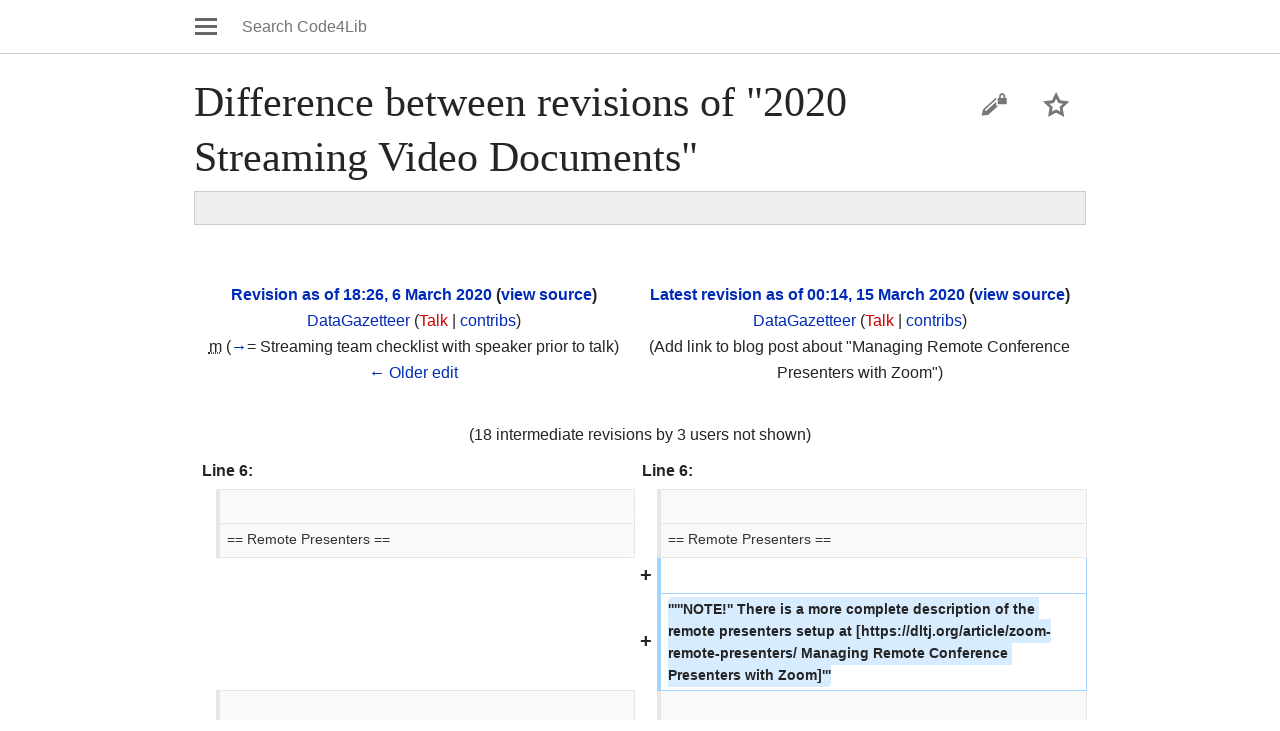

--- FILE ---
content_type: text/html; charset=UTF-8
request_url: https://wiki.code4lib.org/index.php?title=2020_Streaming_Video_Documents&diff=cur&oldid=47406&mobileaction=toggle_view_mobile
body_size: 53002
content:
<!DOCTYPE html>
<html lang="en" dir="ltr" class="client-nojs">
<head>
<meta charset="UTF-8" />
<title>Difference between revisions of "2020 Streaming Video Documents" - Code4Lib</title>
<script>document.documentElement.className = document.documentElement.className.replace( /(^|\s)client-nojs(\s|$)/, "$1client-js$2" );</script>
<script>window.RLQ = window.RLQ || []; window.RLQ.push( function () {
mw.config.set({"wgCanonicalNamespace":"","wgCanonicalSpecialPageName":!1,"wgNamespaceNumber":0,"wgPageName":"2020_Streaming_Video_Documents","wgTitle":"2020 Streaming Video Documents","wgCurRevisionId":47443,"wgRevisionId":47443,"wgArticleId":15721,"wgIsArticle":!0,"wgIsRedirect":!1,"wgAction":"view","wgUserName":null,"wgUserGroups":["*"],"wgCategories":["Code4Lib2020"],"wgBreakFrames":!1,"wgPageContentLanguage":"en","wgPageContentModel":"wikitext","wgSeparatorTransformTable":["",""],"wgDigitTransformTable":["",""],"wgDefaultDateFormat":"dmy","wgMonthNames":["","January","February","March","April","May","June","July","August","September","October","November","December"],"wgMonthNamesShort":["","Jan","Feb","Mar","Apr","May","Jun","Jul","Aug","Sep","Oct","Nov","Dec"],"wgRelevantPageName":"2020_Streaming_Video_Documents","wgRelevantArticleId":15721,"wgIsProbablyEditable":!1,"wgRestrictionEdit":[],"wgRestrictionMove":[],"wgWikiEditorEnabledModules":{"toolbar":!0,"dialogs":
!0,"preview":!0,"publish":!0},"wgMFMenuData":{"discovery":[{"name":"home","components":[{"text":"Home","href":"/Main_Page","class":"mw-ui-icon mw-ui-icon-before mw-ui-icon-home ","data-event-name":"home"}]},{"name":"random","components":[{"text":"Random","href":"/Special:Random/#/random","class":"mw-ui-icon mw-ui-icon-before mw-ui-icon-random ","id":"randomButton","data-event-name":"random"}]}],"personal":[{"name":"watchlist","components":[{"text":"Watchlist","href":"/index.php?title=Special:UserLogin\u0026returnto=Special%3AWatchlist\u0026warning=mobile-frontend-watchlist-purpose","class":"mw-ui-icon mw-ui-icon-before mw-ui-icon-watchlist ","data-event-name":"watchlist"}],"class":"jsonly"},{"name":"settings","components":[{"text":"Settings","href":"/index.php?title=Special:MobileOptions\u0026returnto=2020+Streaming+Video+Documents","class":"mw-ui-icon mw-ui-icon-before mw-ui-icon-mobileoptions ","data-event-name":"settings"}]},{"name":"auth","components":[{"text":"Log in","href"
:"/index.php?title=Special:UserLogin\u0026returnto=2020+Streaming+Video+Documents\u0026returntoquery=diff%3Dcur%26oldid%3D47406%26mobileaction%3Dtoggle_view_mobile%26welcome%3Dyes","class":"mw-ui-icon mw-ui-icon-before mw-ui-icon-anonymous-white ","data-event-name":"login"}],"class":"jsonly"}],"sitelinks":[{"name":"about","components":[{"text":"About Code4Lib","href":"/Code4Lib:About"}]},{"name":"disclaimers","components":[{"text":"Disclaimers","href":"/Code4Lib:General_disclaimer"}]}]},"wgMFEnableJSConsoleRecruitment":!1,"wgMFUseCentralAuthToken":!1,"wgMFPhotoUploadAppendToDesc":"","wgMFLeadPhotoUploadCssSelector":"img, .navbox","wgMFPhotoUploadEndpoint":"","wgPreferredVariant":"en","wgMFDeviceWidthTablet":768,"wgMFMode":"stable","wgMFCollapseSectionsByDefault":!0,"wgMFTocEnabled":!0,"wgImagesDisabled":!1});mw.loader.implement("user.options",function($,jQuery){mw.user.options.set({"variant":"en"});});mw.loader.implement("user.tokens",function($,jQuery){mw.user.tokens.set({"editToken":"+\\","patrolToken":"+\\","watchToken":"+\\"});});mw.loader.load(["ext.smw.style","mediawiki.page.startup","skins.minerva.scripts.top"]);
} );</script>
<link rel="stylesheet" href="/load.php?debug=false&amp;lang=en&amp;modules=ext.smw.style%7Cext.smw.tooltip.styles&amp;only=styles&amp;skin=minerva&amp;target=mobile" />
<link rel="stylesheet" href="/load.php?debug=false&amp;lang=en&amp;modules=mediawiki.action.history.diff%7Cmediawiki.ui.button%2Cicon%7Cmobile.messageBox%7Cskins.minerva.base.reset%2Cstyles%7Cskins.minerva.content.styles%7Cskins.minerva.tablet.styles&amp;only=styles&amp;skin=minerva&amp;target=mobile" />
<meta name="ResourceLoaderDynamicStyles" content="" />
<script async="" src="/load.php?debug=false&amp;lang=en&amp;modules=startup&amp;only=scripts&amp;skin=minerva&amp;target=mobile"></script>
<meta name="generator" content="MediaWiki 1.26.2" />
<meta name="robots" content="noindex,nofollow" />
<link rel="ExportRDF" type="application/rdf+xml" title="2020 Streaming Video Documents" href="/index.php?title=Special:ExportRDF/2020_Streaming_Video_Documents&amp;xmlmime=rdf" />
<link rel="shortcut icon" href="/favicon.ico" />
<link rel="search" type="application/opensearchdescription+xml" href="/opensearch_desc.php" title="Code4Lib (en)" />
<link rel="EditURI" type="application/rsd+xml" href="https://wiki.code4lib.org/api.php?action=rsd" />
<link rel="alternate" type="application/atom+xml" title="Code4Lib Atom feed" href="/index.php?title=Special:RecentChanges&amp;feed=atom" />
<meta name="viewport" content="initial-scale=1.0, user-scalable=yes, minimum-scale=0.25, maximum-scale=5.0, width=device-width" />
</head>
<body class="mediawiki ltr sitedir-ltr stable mw-mobile-mode skin-minerva action-view">
		<div id="mw-mf-viewport">
			<nav id="mw-mf-page-left" class="navigation-drawer view-border-box">
							</nav>
			<div id="mw-mf-page-center">
				<div class="banner-container">
				<div id="siteNotice"></div>
				</div>
				<div class="header">
					<div><a title="Open main menu" href="/Special:MobileMenu" class="mw-ui-icon mw-ui-icon-element mw-ui-icon-mainmenu main-menu-button" id="mw-mf-main-menu-button">Open main menu</a></div><form action="/index.php" class="search-box"><input type="search" name="search" placeholder="" title="Search Code4Lib [f]" accesskey="f" id="searchInput" class="search" autocomplete="off" /><input type="submit" name="fulltext" value="Search" title="Search the pages for this text" class="mw-ui-button mw-ui-progressive fulltext-search no-js-only" /></form><div></div>				</div>
				<div id="content">
				<script>window.RLQ = window.RLQ || []; window.RLQ.push( function () {
mw.loader.using( 'mobile.head', function () {mw.mobileFrontend.emit( 'header-loaded' );} );
} );</script>		<div class="pre-content heading-holder">
			<ul id="page-actions" class="hlist"><li id="ca-edit" class="mw-ui-icon mw-ui-icon-element mw-ui-icon-edit hidden" title="Edit the lead section of this page."></li><li id="ca-watch" class="mw-ui-icon mw-ui-icon-element mw-ui-icon-watch icon-32px watch-this-article hidden"><a href="/index.php?title=Special:UserLogin&amp;returnto=2020+Streaming+Video+Documents" title="Add this page to your watchlist [w]" accesskey="w"></a></li></ul><h1 id="section_0">Difference between revisions of "2020 Streaming Video Documents"</h1><div class="warningbox">
	
	
</div>
		</div>
		<div id="bodyContent" class="content mw-content-ltr" lang="en" dir="ltr"><div><table class='diff diff-contentalign-left'>
				<col class='diff-marker' />
				<col class='diff-content' />
				<col class='diff-marker' />
				<col class='diff-content' />
				<tr style='vertical-align: top;' lang='en'>
				<td colspan='2' class='diff-otitle'><div id="mw-diff-otitle1"><strong><a href="/index.php?title=2020_Streaming_Video_Documents&amp;oldid=47406" title="2020 Streaming Video Documents">Revision as of 18:26, 6 March 2020</a> <span class="mw-diff-edit">(<a href="/index.php?title=2020_Streaming_Video_Documents&amp;action=edit&amp;oldid=47406" title="2020 Streaming Video Documents">view source</a>)</span></strong></div><div id="mw-diff-otitle2"><a href="/User:DataGazetteer" title="User:DataGazetteer" class="mw-userlink">DataGazetteer</a> <span class="mw-usertoollinks">(<a href="/index.php?title=User_talk:DataGazetteer&amp;action=edit&amp;redlink=1" class="new" title="User talk:DataGazetteer (page does not exist)">Talk</a> | <a href="/Special:Contributions/DataGazetteer" title="Special:Contributions/DataGazetteer">contribs</a>)</span></div><div id="mw-diff-otitle3"><abbr class='minoredit' title='This is a minor edit'>m</abbr> <span class="comment">(<a href="#.3D_Streaming_team_checklist_with_speaker_prior_to_talk">→</a>‎<span dir="auto"><span class="autocomment">= Streaming team checklist with speaker prior to talk</span></span>)</span></div><div id="mw-diff-otitle5"></div><div id="mw-diff-otitle4"><a href="/index.php?title=2020_Streaming_Video_Documents&amp;diff=prev&amp;oldid=47406" title="2020 Streaming Video Documents" id="differences-prevlink">← Older edit</a></div></td>
				<td colspan='2' class='diff-ntitle'><div id="mw-diff-ntitle1"><strong><a href="/index.php?title=2020_Streaming_Video_Documents&amp;oldid=47443" title="2020 Streaming Video Documents">Latest revision as of 00:14, 15 March 2020</a> <span class="mw-diff-edit">(<a href="/index.php?title=2020_Streaming_Video_Documents&amp;action=edit" title="2020 Streaming Video Documents">view source</a>)</span> </strong></div><div id="mw-diff-ntitle2"><a href="/User:DataGazetteer" title="User:DataGazetteer" class="mw-userlink">DataGazetteer</a> <span class="mw-usertoollinks">(<a href="/index.php?title=User_talk:DataGazetteer&amp;action=edit&amp;redlink=1" class="new" title="User talk:DataGazetteer (page does not exist)">Talk</a> | <a href="/Special:Contributions/DataGazetteer" title="Special:Contributions/DataGazetteer">contribs</a>)</span> </div><div id="mw-diff-ntitle3"> <span class="comment">(Add link to blog post about &quot;Managing Remote Conference Presenters with Zoom&quot;)</span></div><div id="mw-diff-ntitle5"></div><div id="mw-diff-ntitle4">&#160;</div></td>
				</tr><tr><td colspan='4' style='text-align: center;' class='diff-multi' lang='en'>(18 intermediate revisions by 3 users not shown)</td></tr><tr><td colspan="2" class="diff-lineno" id="mw-diff-left-l6" >Line 6:</td>
<td colspan="2" class="diff-lineno">Line 6:</td></tr>
<tr><td class='diff-marker'>&#160;</td><td class='diff-context'></td><td class='diff-marker'>&#160;</td><td class='diff-context'></td></tr>
<tr><td class='diff-marker'>&#160;</td><td class='diff-context'><div>== Remote Presenters ==</div></td><td class='diff-marker'>&#160;</td><td class='diff-context'><div>== Remote Presenters ==</div></td></tr>
<tr><td colspan="2">&#160;</td><td class='diff-marker'>+</td><td class='diff-addedline'><div><ins class="diffchange"></ins></div></td></tr>
<tr><td colspan="2">&#160;</td><td class='diff-marker'>+</td><td class='diff-addedline'><div><ins class="diffchange">'''''NOTE!'' There is a more complete description of the remote presenters setup at [https://dltj.org/article/zoom-remote-presenters/ Managing Remote Conference Presenters with Zoom]'''</ins></div></td></tr>
<tr><td class='diff-marker'>&#160;</td><td class='diff-context'></td><td class='diff-marker'>&#160;</td><td class='diff-context'></td></tr>
<tr><td class='diff-marker'>&#160;</td><td class='diff-context'><div>Code4Lib will be using [https://zoom.us/support/download Zoom] for remote presenters.</div></td><td class='diff-marker'>&#160;</td><td class='diff-context'><div>Code4Lib will be using [https://zoom.us/support/download Zoom] for remote presenters.</div></td></tr>
<tr><td colspan="2" class="diff-lineno" id="mw-diff-left-l24" >Line 24:</td>
<td colspan="2" class="diff-lineno">Line 26:</td></tr>
<tr><td class='diff-marker'>&#160;</td><td class='diff-context'><div>&#160;&#160; |+ Code4Lib 2020 Remote Presenters</div></td><td class='diff-marker'>&#160;</td><td class='diff-context'><div>&#160;&#160; |+ Code4Lib 2020 Remote Presenters</div></td></tr>
<tr><td class='diff-marker'>&#160;</td><td class='diff-context'><div>|-</div></td><td class='diff-marker'>&#160;</td><td class='diff-context'><div>|-</div></td></tr>
<tr><td class='diff-marker'>−</td><td class='diff-deletedline'><div>&#160;&#160; ! Presenter !! Date/Time !! <del class="diffchange diffchange-inline">Talk </del>Title !! Zoom Meeting</div></td><td class='diff-marker'>+</td><td class='diff-addedline'><div>&#160;&#160; ! Presenter !! Date/Time !! <ins class="diffchange diffchange-inline">Short </ins>Title <ins class="diffchange diffchange-inline">of Talk </ins>!! Zoom Meeting <ins class="diffchange diffchange-inline">!! Notes</ins></div></td></tr>
<tr><td class='diff-marker'>&#160;</td><td class='diff-context'><div>|-</div></td><td class='diff-marker'>&#160;</td><td class='diff-context'><div>|-</div></td></tr>
<tr><td class='diff-marker'>−</td><td class='diff-deletedline'><div>&#160;&#160; | Jen Diamond || Monday, 11:05 || [https://2020.code4lib.org/talks/The-Agile-Librarian-or-The-Library-Dev-Shop-Using-Agile-Methodology-to-Build-a-Digital-Library The Agile Librarian or The Library Dev Shop] || https://zoom.us/j/841148864 (A) ||</div></td><td class='diff-marker'>+</td><td class='diff-addedline'><div>&#160;&#160; | Jen Diamond || Monday, 11:05 || [https://2020.code4lib.org/talks/The-Agile-Librarian-or-The-Library-Dev-Shop-Using-Agile-Methodology-to-Build-a-Digital-Library The Agile Librarian or The Library Dev Shop] || https://zoom.us/j/841148864 (A) || &#160;</div></td></tr>
<tr><td colspan="2">&#160;</td><td class='diff-marker'>+</td><td class='diff-addedline'><div><ins class="diffchange diffchange-inline">|-</ins></div></td></tr>
<tr><td colspan="2">&#160;</td><td class='diff-marker'>+</td><td class='diff-addedline'><div><ins class="diffchange diffchange-inline">&#160; | Mike Giarlo, Aaron Collier || Monday, 11:55 || [https://2020.code4lib.org/talks/Amplifying-Productivity-Joy-Lightweight-Tools-Techniques-to-Help-Teams-Improve-Collaboration-Communication Amplifying Productivity &amp; Joy] || https://zoom.us/j/271812668 (B) || </ins></div></td></tr>
<tr><td colspan="2">&#160;</td><td class='diff-marker'>+</td><td class='diff-addedline'><div><ins class="diffchange diffchange-inline">|-</ins></div></td></tr>
<tr><td colspan="2">&#160;</td><td class='diff-marker'>+</td><td class='diff-addedline'><div><ins class="diffchange diffchange-inline">&#160; | Kate Deibel || Monday, 1:50 || [https://2020.code4lib.org/talks/Plaintext-HTML-PDF-and-EPUB3-Who-wins-the-Accessibility-Games Plaintext, HTML, PDF, and EPUB3&amp;#58; Who wins the Accessibility Games?] || https://zoom.us/j/841148864 (A) || </ins></div></td></tr>
<tr><td colspan="2">&#160;</td><td class='diff-marker'>+</td><td class='diff-addedline'><div><ins class="diffchange diffchange-inline">|-</ins></div></td></tr>
<tr><td colspan="2">&#160;</td><td class='diff-marker'>+</td><td class='diff-addedline'><div><ins class="diffchange diffchange-inline">&#160; | Michaela Blackham || Monday, 2:10 || [https://2020.code4lib.org/talks/Evaluating-Repairing-and-Enhancing-Accessible-PDFs Evaluating, Repairing and Enhancing Accessible PDF's] || https://zoom.us/j/271812668 (B) || </ins></div></td></tr>
<tr><td colspan="2">&#160;</td><td class='diff-marker'>+</td><td class='diff-addedline'><div><ins class="diffchange diffchange-inline">|-</ins></div></td></tr>
<tr><td colspan="2">&#160;</td><td class='diff-marker'>+</td><td class='diff-addedline'><div><ins class="diffchange diffchange-inline">&#160; | Natasha Nunn || Tuesday, 9:35 || [https://2020.code4lib.org/talks/Intellectual-Freedom-and-Technology Intellectual Freedom and Technology] || https://zoom.us/j/271812668 (B) ||</ins></div></td></tr>
<tr><td colspan="2">&#160;</td><td class='diff-marker'>+</td><td class='diff-addedline'><div><ins class="diffchange diffchange-inline">|-</ins></div></td></tr>
<tr><td colspan="2">&#160;</td><td class='diff-marker'>+</td><td class='diff-addedline'><div><ins class="diffchange diffchange-inline">&#160; | Bess Sadler || Tuesday, 11:25 || [https://2020.code4lib.org/talks/Design-Sprints-for-Democratization Design Sprints for Democratization] || https://zoom.us/j/271812668 (B) || </ins></div></td></tr>
<tr><td colspan="2">&#160;</td><td class='diff-marker'>+</td><td class='diff-addedline'><div><ins class="diffchange diffchange-inline">|-</ins></div></td></tr>
<tr><td colspan="2">&#160;</td><td class='diff-marker'>+</td><td class='diff-addedline'><div><ins class="diffchange diffchange-inline">&#160; | Jacob Shelby || Tuesday, 1:35 || [https://2020.code4lib.org/talks/A-journey-not-a-destination-towards-a-more-usercentered-library-discovery-experience A Journey, Not a Destination] || https://zoom.us/j/271812668 (B) || Two on-site presenters will be on stage running slides</ins></div></td></tr>
<tr><td colspan="2">&#160;</td><td class='diff-marker'>+</td><td class='diff-addedline'><div><ins class="diffchange diffchange-inline">|-</ins></div></td></tr>
<tr><td colspan="2">&#160;</td><td class='diff-marker'>+</td><td class='diff-addedline'><div><ins class="diffchange diffchange-inline">&#160; | Eric Shows, Sara Rubinow, Katrina Gertz || Tuesday, 3:50 || [https://2020.code4lib.org/talks/Picturing-the-Digitization-Ecosystem Picturing the Digitization Ecosystem] || https://zoom.us/j/841148864 (A) || </ins></div></td></tr>
<tr><td colspan="2">&#160;</td><td class='diff-marker'>+</td><td class='diff-addedline'><div><ins class="diffchange diffchange-inline">|-</ins></div></td></tr>
<tr><td colspan="2">&#160;</td><td class='diff-marker'>+</td><td class='diff-addedline'><div><ins class="diffchange diffchange-inline">&#160; | John R Hott || Tuesday, 4:00 || [https://2020.code4lib.org/talks/Using-Temporal-Network-Analysis-to-Uncover-Bias-in-CollectionsUsing Temporal Network Analysis to Uncover Bias in Collections] || https://zoom.us/j/271812668 (B)</ins></div></td></tr>
<tr><td class='diff-marker'>&#160;</td><td class='diff-context'><div>|}</div></td><td class='diff-marker'>&#160;</td><td class='diff-context'><div>|}</div></td></tr>
<tr><td class='diff-marker'>&#160;</td><td class='diff-context'></td><td class='diff-marker'>&#160;</td><td class='diff-context'></td></tr>
<tr><td class='diff-marker'>−</td><td class='diff-deletedline'><div>=== <del class="diffchange diffchange-inline">Streaming </del>team checklist with <del class="diffchange diffchange-inline">speaker </del>prior to talk ===</div></td><td class='diff-marker'>+</td><td class='diff-addedline'><div>=== <ins class="diffchange diffchange-inline">Livestreaming </ins>team checklist with <ins class="diffchange diffchange-inline">the presenter </ins>prior to talk ===</div></td></tr>
<tr><td class='diff-marker'>&#160;</td><td class='diff-context'></td><td class='diff-marker'>&#160;</td><td class='diff-context'></td></tr>
<tr><td class='diff-marker'>&#160;</td><td class='diff-context'><div>* Check presenter's microphone level and sound quality</div></td><td class='diff-marker'>&#160;</td><td class='diff-context'><div>* Check presenter's microphone level and sound quality</div></td></tr>
<tr><td class='diff-marker'>&#160;</td><td class='diff-context'><div>* Check presenter's speaker and ensure there is no echo</div></td><td class='diff-marker'>&#160;</td><td class='diff-context'><div>* Check presenter's speaker and ensure there is no echo</div></td></tr>
<tr><td class='diff-marker'>&#160;</td><td class='diff-context'><div>* Test screen-sharing (''start'' and ''stop'') with presenter</div></td><td class='diff-marker'>&#160;</td><td class='diff-context'><div>* Test screen-sharing (''start'' and ''stop'') with presenter</div></td></tr>
<tr><td class='diff-marker'>−</td><td class='diff-deletedline'><div>* Remind presenter to turn <del class="diffchange diffchange-inline">of </del>notifications from chat programs, email clients, etc.</div></td><td class='diff-marker'>+</td><td class='diff-addedline'><div>* Remind presenter to turn <ins class="diffchange diffchange-inline">off </ins>notifications from chat programs, email clients, etc<ins class="diffchange diffchange-inline">.</ins></div></td></tr>
<tr><td colspan="2">&#160;</td><td class='diff-marker'>+</td><td class='diff-addedline'><div><ins class="diffchange diffchange-inline">* Lock the meeting to prevent others from joining and interrupting the presenter.&#160; (From the ''Participants'' panel, select ''More'' then ''Lock Meeting''.)</ins></div></td></tr>
<tr><td colspan="2">&#160;</td><td class='diff-marker'>+</td><td class='diff-addedline'><div>&#160;</div></td></tr>
<tr><td colspan="2">&#160;</td><td class='diff-marker'>+</td><td class='diff-addedline'><div><ins class="diffchange diffchange-inline">=== Livestreaming team instructions bringing in remote presenters ===</ins></div></td></tr>
<tr><td colspan="2">&#160;</td><td class='diff-marker'>+</td><td class='diff-addedline'><div>&#160;</div></td></tr>
<tr><td colspan="2">&#160;</td><td class='diff-marker'>+</td><td class='diff-addedline'><div><ins class="diffchange diffchange-inline">* On the laptop dedicated to providing video/audio to the A/V contractor's video switch (&quot;RECEIVING ZOOM&quot;), log in as `olf_host2@openlibraryfoundation.org` (password provided on-site)</ins></div></td></tr>
<tr><td colspan="2">&#160;</td><td class='diff-marker'>+</td><td class='diff-addedline'><div><ins class="diffchange diffchange-inline">* On your own device (&quot;YOUR ZOOM&quot;), download and install the Zoom client.&#160; Log in as `olf_host3@openlibraryfoundation.org` (password provided on-site)</ins></div></td></tr>
<tr><td colspan="2">&#160;</td><td class='diff-marker'>+</td><td class='diff-addedline'><div><ins class="diffchange diffchange-inline">* 30 minutes before the remote presenter's start time, use YOUR ZOOM to connect to the Zoom meeting URL (listed in the table above) and work through the checklist for remote presenters</ins></div></td></tr>
<tr><td colspan="2">&#160;</td><td class='diff-marker'>+</td><td class='diff-addedline'><div><ins class="diffchange diffchange-inline">* 5 minutes before the remote presenter's start time, use RECEIVING ZOOM to connect to the Zoom meeting URL.&#160; When connected, make the Zoom window go full-screen.</ins></div></td></tr>
<tr><td colspan="2">&#160;</td><td class='diff-marker'>+</td><td class='diff-addedline'><div><ins class="diffchange diffchange-inline">* At the presenter's start time, let the A/V contractor know that the remote presenter video/audio is ready</ins></div></td></tr>
<tr><td colspan="2">&#160;</td><td class='diff-marker'>+</td><td class='diff-addedline'><div><ins class="diffchange diffchange-inline">* At the end of the presentation, on the RECEIVING ZOOM machine take the Zoom window out of full-screen and end the meeting for all.</ins></div></td></tr>
<tr><td colspan="2">&#160;</td><td class='diff-marker'>+</td><td class='diff-addedline'><div>&#160;</div></td></tr>
<tr><td colspan="2">&#160;</td><td class='diff-marker'>+</td><td class='diff-addedline'><div><ins class="diffchange diffchange-inline">== Livestream Instructions ==</ins></div></td></tr>
<tr><td colspan="2">&#160;</td><td class='diff-marker'>+</td><td class='diff-addedline'><div>&#160;</div></td></tr>
<tr><td colspan="2">&#160;</td><td class='diff-marker'>+</td><td class='diff-addedline'><div><ins class="diffchange diffchange-inline">Open the &quot;Code4Lib livestream&quot; document (on the desktop and in the MacOS dock).</ins></div></td></tr>
<tr><td colspan="2">&#160;</td><td class='diff-marker'>+</td><td class='diff-addedline'><div>&#160;</div></td></tr>
<tr><td colspan="2">&#160;</td><td class='diff-marker'>+</td><td class='diff-addedline'><div><ins class="diffchange diffchange-inline">What shows up in ''Program Output'' depends on which ''Layers'' are active.</ins></div></td></tr>
<tr><td colspan="2">&#160;</td><td class='diff-marker'>+</td><td class='diff-addedline'><div><ins class="diffchange diffchange-inline">Layers higher in the stack hide layers that are lower in the stack.</ins></div></td></tr>
<tr><td colspan="2">&#160;</td><td class='diff-marker'>+</td><td class='diff-addedline'><div><ins class="diffchange diffchange-inline">Many layers have transparent areas that allow the contents of lower layers to show through.</ins></div></td></tr>
<tr><td colspan="2">&#160;</td><td class='diff-marker'>+</td><td class='diff-addedline'><div><ins class="diffchange diffchange-inline">Visible layers are said to be ''Live''; the &quot;live&quot; status of layers is shown in the layer stack.</ins></div></td></tr>
<tr><td colspan="2">&#160;</td><td class='diff-marker'>+</td><td class='diff-addedline'><div><ins class="diffchange diffchange-inline">Layers are toggled live by clikcing the &quot;Live&quot; button or using a keyboard shortcut.</ins></div></td></tr>
<tr><td colspan="2">&#160;</td><td class='diff-marker'>+</td><td class='diff-addedline'><div><ins class="diffchange diffchange-inline">Keyboard shortcuts do not use &quot;Control&quot; or &quot;Alt&quot; modifier keys; they are just the keys themselves.&#160; (For instance, typing the 'c' key makes the Code4Lib title card live.)</ins></div></td></tr>
<tr><td colspan="2">&#160;</td><td class='diff-marker'>+</td><td class='diff-addedline'><div><ins class="diffchange diffchange-inline">These are the keyboard shortcuts for the video layers, from top to bottom of the stack:</ins></div></td></tr>
<tr><td colspan="2">&#160;</td><td class='diff-marker'>+</td><td class='diff-addedline'><div>&#160;</div></td></tr>
<tr><td colspan="2">&#160;</td><td class='diff-marker'>+</td><td class='diff-addedline'><div><ins class="diffchange diffchange-inline">* '''c''': Code4Lib title card</ins></div></td></tr>
<tr><td colspan="2">&#160;</td><td class='diff-marker'>+</td><td class='diff-addedline'><div><ins class="diffchange diffchange-inline">* '''n''': &quot;No Presenter&quot; card (for speakers that do not want their presentation broadcast/recorded)</ins></div></td></tr>
<tr><td colspan="2">&#160;</td><td class='diff-marker'>+</td><td class='diff-addedline'><div><ins class="diffchange diffchange-inline">* '''k''': Keynote speaker lower-third (automatically goes un-live after 8 seconds)</ins></div></td></tr>
<tr><td colspan="2">&#160;</td><td class='diff-marker'>+</td><td class='diff-addedline'><div><ins class="diffchange diffchange-inline">* '''1''' through '''=''': Lower-third for presenters (automatically goes un-live after 8 seconds)</ins></div></td></tr>
<tr><td colspan="2">&#160;</td><td class='diff-marker'>+</td><td class='diff-addedline'><div><ins class="diffchange diffchange-inline">* '''t''': Display ''c4l20'' tweets</ins></div></td></tr>
<tr><td colspan="2">&#160;</td><td class='diff-marker'>+</td><td class='diff-addedline'><div><ins class="diffchange diffchange-inline">* '''s''': Speaker camera full-screen</ins></div></td></tr>
<tr><td colspan="2">&#160;</td><td class='diff-marker'>+</td><td class='diff-addedline'><div><ins class="diffchange diffchange-inline">* '''p''': Speaker camera picture-in-picture</ins></div></td></tr>
<tr><td colspan="2">&#160;</td><td class='diff-marker'>+</td><td class='diff-addedline'><div>&#160;</div></td></tr>
<tr><td colspan="2">&#160;</td><td class='diff-marker'>+</td><td class='diff-addedline'><div><ins class="diffchange diffchange-inline">The lowest level is the video being sent to the ballroom data projectors (typically the podium computer).</ins></div></td></tr>
<tr><td colspan="2">&#160;</td><td class='diff-marker'>+</td><td class='diff-addedline'><div>&#160;</div></td></tr>
<tr><td colspan="2">&#160;</td><td class='diff-marker'>+</td><td class='diff-addedline'><div><ins class="diffchange diffchange-inline">In addition the 'a' shortcut key toggles between the ambient/background audio and the ballroom audio feed.</ins></div></td></tr>
<tr><td colspan="2">&#160;</td><td class='diff-marker'>+</td><td class='diff-addedline'><div>&#160;</div></td></tr>
<tr><td colspan="2">&#160;</td><td class='diff-marker'>+</td><td class='diff-addedline'><div><ins class="diffchange diffchange-inline">=== Examples of Layer Transitions ===</ins></div></td></tr>
<tr><td colspan="2">&#160;</td><td class='diff-marker'>+</td><td class='diff-addedline'><div>&#160;</div></td></tr>
<tr><td colspan="2">&#160;</td><td class='diff-marker'>+</td><td class='diff-addedline'><div><ins class="diffchange diffchange-inline">* '''From title card and ambient audio to podium speaker''' (as in the start of the conference day or coming back from lunch).&#160; Make sure the ''Speaker Camera'' layer is live (tap '''s''' to make it live), then tap '''c''' to make the Code4Lib title card un-live and '''a''' to switch from ambient audio to ballroom audio feed.</ins></div></td></tr>
<tr><td colspan="2">&#160;</td><td class='diff-marker'>+</td><td class='diff-addedline'><div><ins class="diffchange diffchange-inline">* '''From speaker camera to data projector feed''':&#160; Tap '''s''' to turn off speaker camera full-screen. Note that '''p''' can now be used to overlay the speaker camera picture-in-picture in the lower right corner of the ''Program Output''.&#160; Keep an eye on the ''Program Output'' to ensure the speaker picture-in-picture doesn't cover up the speaker's slides.&#160; Tap '''s''' to go to speaker camera full-screen.</ins></div></td></tr>
<tr><td colspan="2">&#160;</td><td class='diff-marker'>+</td><td class='diff-addedline'><div><ins class="diffchange diffchange-inline">* '''To start a break''':&#160; Tap '''c''' to display the title card and '''a''' to go to the ambient audio.&#160; Note that during breaks you can tap '''t''' to turn on the Twitter hashtag display; use '''c''' to turn off the title card layer so the Twitter layer displays</ins>.</div></td></tr>
<tr><td class='diff-marker'>&#160;</td><td class='diff-context'></td><td class='diff-marker'>&#160;</td><td class='diff-context'></td></tr>
<tr><td class='diff-marker'>&#160;</td><td class='diff-context'><div>== Encoding Setup ==</div></td><td class='diff-marker'>&#160;</td><td class='diff-context'><div>== Encoding Setup ==</div></td></tr>
<tr><td colspan="2" class="diff-lineno" id="mw-diff-left-l91" >Line 91:</td>
<td colspan="2" class="diff-lineno">Line 149:</td></tr>
<tr><td class='diff-marker'>&#160;</td><td class='diff-context'><div>[[User:DataGazetteer|Peter Murray]] has been asked a couple of times about the setup being used at Code4Lib.&#160; See [[2018_Streaming_Video_Documents|2018]] for previous thoughts.&#160; Thoughts below come from 2020.</div></td><td class='diff-marker'>&#160;</td><td class='diff-context'><div>[[User:DataGazetteer|Peter Murray]] has been asked a couple of times about the setup being used at Code4Lib.&#160; See [[2018_Streaming_Video_Documents|2018]] for previous thoughts.&#160; Thoughts below come from 2020.</div></td></tr>
<tr><td class='diff-marker'>&#160;</td><td class='diff-context'></td><td class='diff-marker'>&#160;</td><td class='diff-context'></td></tr>
<tr><td class='diff-marker'>−</td><td class='diff-deletedline'><div><del class="diffchange diffchange-inline">''None at </del>the <del class="diffchange diffchange-inline">moment</del>.''</div></td><td class='diff-marker'>+</td><td class='diff-addedline'><div><ins class="diffchange diffchange-inline">Due to </ins>the <ins class="diffchange diffchange-inline">[https://en</ins>.<ins class="diffchange diffchange-inline">wikipedia.org/wiki/Coronavirus_disease_2019 COVID-19] outbreak, many presenters have travel concerns or outright travel bans from their institutions.</ins></div></td></tr>
<tr><td colspan="2">&#160;</td><td class='diff-marker'>+</td><td class='diff-addedline'><div><ins class="diffchange diffchange-inline">This is the first time in my memory where the Code4Lib meeting made a conscious effort to enable remote presenters to join the meeting at a significant scale.</ins></div></td></tr>
<tr><td colspan="2">&#160;</td><td class='diff-marker'>+</td><td class='diff-addedline'><div><ins class="diffchange diffchange-inline">To handle this, two Zoom meetings (labeled </ins>''<ins class="diffchange diffchange-inline">A'' and ''B'') were created using the Open Library Foundation's Zoom accounts.</ins></div></td></tr>
<tr><td colspan="2">&#160;</td><td class='diff-marker'>+</td><td class='diff-addedline'><div><ins class="diffchange diffchange-inline">These meetings were set to automatically start without a host present and to record in the cloud (in case network quality is such that the in-venue recording is not good).</ins></div></td></tr>
<tr><td colspan="2">&#160;</td><td class='diff-marker'>+</td><td class='diff-addedline'><div><ins class="diffchange diffchange-inline">Instructions were added to the top of this page, and a table of expected remote presentations created.&#160; </ins></div></td></tr>
<tr><td colspan="2">&#160;</td><td class='diff-marker'>+</td><td class='diff-addedline'><div>&#160;</div></td></tr>
<tr><td colspan="2">&#160;</td><td class='diff-marker'>+</td><td class='diff-addedline'><div><ins class="diffchange diffchange-inline">There is now a full write-up of how the remote sessions were done at [https://dltj.org/article/zoom-remote-presenters/ Managing Remote Conference Presenters with Zoom].</ins></div></td></tr>
<tr><td class='diff-marker'>&#160;</td><td class='diff-context'></td><td class='diff-marker'>&#160;</td><td class='diff-context'></td></tr>
<tr><td class='diff-marker'>&#160;</td><td class='diff-context'></td><td class='diff-marker'>&#160;</td><td class='diff-context'></td></tr>
<tr><td class='diff-marker'>&#160;</td><td class='diff-context'><div>[[Category: Code4Lib2020]]</div></td><td class='diff-marker'>&#160;</td><td class='diff-context'><div>[[Category: Code4Lib2020]]</div></td></tr>
</table><hr class='diff-hr' id='mw-oldid' />
		</div><h2 class='diff-currentversion-title'>Latest revision as of 00:14, 15 March 2020</h2><div>
<p>Previous years: <a href="/2014_Video_Recording_%26_Streaming" title="2014 Video Recording &amp; Streaming">2014</a>, <a href="/2015_Video_Recording_%26_Streaming" title="2015 Video Recording &amp; Streaming">2015</a>, <a href="/2016_Video_Recording_%26_Streaming" title="2016 Video Recording &amp; Streaming">2016</a>, <a href="/2018_Streaming_Video_Documents" title="2018 Streaming Video Documents">2018</a>, <a href="/2019_Streaming_Video_Documents" title="2019 Streaming Video Documents">2019</a>
</p><p>List of <a href="/Code4Lib_2020_Conference_Committees#Streaming_Video_Committee" title="Code4Lib 2020 Conference Committees">volunteers</a>.  Thanks everyone!
</p><p>Streaming channel: <a rel="nofollow" class="external text" href="https://www.youtube.com/user/code4lib">Code4Lib - YouTube</a>
</p>

</div><h2><span class="mw-headline" id="Remote_Presenters">Remote Presenters</span></h2><div>
<p><b><i>NOTE!</i> There is a more complete description of the remote presenters setup at <a rel="nofollow" class="external text" href="https://dltj.org/article/zoom-remote-presenters/">Managing Remote Conference Presenters with Zoom</a></b>
</p><p>Code4Lib will be using <a rel="nofollow" class="external text" href="https://zoom.us/support/download">Zoom</a> for remote presenters.
In addition to the software, having the proper audio setup is key for a successful presentation.
</p>
<ul><li> <b>Microphone</b>: The best option is a headset or earbuds so a microphone is close to your mouth.  Built-in laptop microphones are okay, but using them will make it harder for the audience to hear you.</li>
<li> <b>Speaker</b>: A headset or earbuds are required.  <i>Do not use your computer's built-in speakers.</i>  The echo cancellation software is designed for small rooms and cannot handle the delay caused by large ballrooms.</li></ul>
<p>You can test your setup with a <a rel="nofollow" class="external text" href="https://zoom.us/test">test Zoom call</a>.
Be sure your microphone and speakers are set correctly in Zoom.
Also try sharing your screen on the test call so you understand how to start and stop screen sharing.
The audience will see everything on your screen, so quit/disable/turn-off notifications that come from chat programs, email clients, and similar tools.
</p><p>Plan to connect to the Zoom meeting 30 minutes before your talk to work out any connection or setup issues.
</p>
<h3 class="in-block"><span class="mw-headline" id="Remote_Speaker_Schedule">Remote Speaker Schedule</span></h3>
<table class="wikitable">
<caption> Code4Lib 2020 Remote Presenters
</caption>
<tr>
<th> Presenter </th>
<th> Date/Time </th>
<th> Short Title of Talk </th>
<th> Zoom Meeting </th>
<th> Notes
</th></tr>
<tr>
<td> Jen Diamond </td>
<td> Monday, 11:05 </td>
<td> <a rel="nofollow" class="external text" href="https://2020.code4lib.org/talks/The-Agile-Librarian-or-The-Library-Dev-Shop-Using-Agile-Methodology-to-Build-a-Digital-Library">The Agile Librarian or The Library Dev Shop</a> </td>
<td> <a rel="nofollow" class="external free" href="https://zoom.us/j/841148864">https://zoom.us/j/841148864</a> (A) </td>
<td>
</td></tr>
<tr>
<td> Mike Giarlo, Aaron Collier </td>
<td> Monday, 11:55 </td>
<td> <a rel="nofollow" class="external text" href="https://2020.code4lib.org/talks/Amplifying-Productivity-Joy-Lightweight-Tools-Techniques-to-Help-Teams-Improve-Collaboration-Communication">Amplifying Productivity &amp; Joy</a> </td>
<td> <a rel="nofollow" class="external free" href="https://zoom.us/j/271812668">https://zoom.us/j/271812668</a> (B) </td>
<td>
</td></tr>
<tr>
<td> Kate Deibel </td>
<td> Monday, 1:50 </td>
<td> <a rel="nofollow" class="external text" href="https://2020.code4lib.org/talks/Plaintext-HTML-PDF-and-EPUB3-Who-wins-the-Accessibility-Games">Plaintext, HTML, PDF, and EPUB3&#58; Who wins the Accessibility Games?</a> </td>
<td> <a rel="nofollow" class="external free" href="https://zoom.us/j/841148864">https://zoom.us/j/841148864</a> (A) </td>
<td>
</td></tr>
<tr>
<td> Michaela Blackham </td>
<td> Monday, 2:10 </td>
<td> <a rel="nofollow" class="external text" href="https://2020.code4lib.org/talks/Evaluating-Repairing-and-Enhancing-Accessible-PDFs">Evaluating, Repairing and Enhancing Accessible PDF's</a> </td>
<td> <a rel="nofollow" class="external free" href="https://zoom.us/j/271812668">https://zoom.us/j/271812668</a> (B) </td>
<td>
</td></tr>
<tr>
<td> Natasha Nunn </td>
<td> Tuesday, 9:35 </td>
<td> <a rel="nofollow" class="external text" href="https://2020.code4lib.org/talks/Intellectual-Freedom-and-Technology">Intellectual Freedom and Technology</a> </td>
<td> <a rel="nofollow" class="external free" href="https://zoom.us/j/271812668">https://zoom.us/j/271812668</a> (B) </td>
<td>
</td></tr>
<tr>
<td> Bess Sadler </td>
<td> Tuesday, 11:25 </td>
<td> <a rel="nofollow" class="external text" href="https://2020.code4lib.org/talks/Design-Sprints-for-Democratization">Design Sprints for Democratization</a> </td>
<td> <a rel="nofollow" class="external free" href="https://zoom.us/j/271812668">https://zoom.us/j/271812668</a> (B) </td>
<td>
</td></tr>
<tr>
<td> Jacob Shelby </td>
<td> Tuesday, 1:35 </td>
<td> <a rel="nofollow" class="external text" href="https://2020.code4lib.org/talks/A-journey-not-a-destination-towards-a-more-usercentered-library-discovery-experience">A Journey, Not a Destination</a> </td>
<td> <a rel="nofollow" class="external free" href="https://zoom.us/j/271812668">https://zoom.us/j/271812668</a> (B) </td>
<td> Two on-site presenters will be on stage running slides
</td></tr>
<tr>
<td> Eric Shows, Sara Rubinow, Katrina Gertz </td>
<td> Tuesday, 3:50 </td>
<td> <a rel="nofollow" class="external text" href="https://2020.code4lib.org/talks/Picturing-the-Digitization-Ecosystem">Picturing the Digitization Ecosystem</a> </td>
<td> <a rel="nofollow" class="external free" href="https://zoom.us/j/841148864">https://zoom.us/j/841148864</a> (A) </td>
<td>
</td></tr>
<tr>
<td> John R Hott </td>
<td> Tuesday, 4:00 </td>
<td> <a rel="nofollow" class="external text" href="https://2020.code4lib.org/talks/Using-Temporal-Network-Analysis-to-Uncover-Bias-in-CollectionsUsing">Temporal Network Analysis to Uncover Bias in Collections</a> </td>
<td> <a rel="nofollow" class="external free" href="https://zoom.us/j/271812668">https://zoom.us/j/271812668</a> (B)
</td></tr></table>
<h3 class="in-block"><span class="mw-headline" id="Livestreaming_team_checklist_with_the_presenter_prior_to_talk">Livestreaming team checklist with the presenter prior to talk</span></h3>
<ul><li> Check presenter's microphone level and sound quality</li>
<li> Check presenter's speaker and ensure there is no echo</li>
<li> Test screen-sharing (<i>start</i> and <i>stop</i>) with presenter</li>
<li> Remind presenter to turn off notifications from chat programs, email clients, etc.</li>
<li> Lock the meeting to prevent others from joining and interrupting the presenter.  (From the <i>Participants</i> panel, select <i>More</i> then <i>Lock Meeting</i>.)</li></ul>
<h3 class="in-block"><span class="mw-headline" id="Livestreaming_team_instructions_bringing_in_remote_presenters">Livestreaming team instructions bringing in remote presenters</span></h3>
<ul><li> On the laptop dedicated to providing video/audio to the A/V contractor's video switch ("RECEIVING ZOOM"), log in as `olf_host2@openlibraryfoundation.org` (password provided on-site)</li>
<li> On your own device ("YOUR ZOOM"), download and install the Zoom client.  Log in as `olf_host3@openlibraryfoundation.org` (password provided on-site)</li>
<li> 30 minutes before the remote presenter's start time, use YOUR ZOOM to connect to the Zoom meeting URL (listed in the table above) and work through the checklist for remote presenters</li>
<li> 5 minutes before the remote presenter's start time, use RECEIVING ZOOM to connect to the Zoom meeting URL.  When connected, make the Zoom window go full-screen.</li>
<li> At the presenter's start time, let the A/V contractor know that the remote presenter video/audio is ready</li>
<li> At the end of the presentation, on the RECEIVING ZOOM machine take the Zoom window out of full-screen and end the meeting for all.</li></ul>
</div><h2><span class="mw-headline" id="Livestream_Instructions">Livestream Instructions</span></h2><div>
<p>Open the "Code4Lib livestream" document (on the desktop and in the MacOS dock).
</p><p>What shows up in <i>Program Output</i> depends on which <i>Layers</i> are active.
Layers higher in the stack hide layers that are lower in the stack.
Many layers have transparent areas that allow the contents of lower layers to show through.
Visible layers are said to be <i>Live</i>; the "live" status of layers is shown in the layer stack.
Layers are toggled live by clikcing the "Live" button or using a keyboard shortcut.
Keyboard shortcuts do not use "Control" or "Alt" modifier keys; they are just the keys themselves.  (For instance, typing the 'c' key makes the Code4Lib title card live.)
These are the keyboard shortcuts for the video layers, from top to bottom of the stack:
</p>
<ul><li> <b>c</b>: Code4Lib title card</li>
<li> <b>n</b>: "No Presenter" card (for speakers that do not want their presentation broadcast/recorded)</li>
<li> <b>k</b>: Keynote speaker lower-third (automatically goes un-live after 8 seconds)</li>
<li> <b>1</b> through <b>=</b>: Lower-third for presenters (automatically goes un-live after 8 seconds)</li>
<li> <b>t</b>: Display <i>c4l20</i> tweets</li>
<li> <b>s</b>: Speaker camera full-screen</li>
<li> <b>p</b>: Speaker camera picture-in-picture</li></ul>
<p>The lowest level is the video being sent to the ballroom data projectors (typically the podium computer).
</p><p>In addition the 'a' shortcut key toggles between the ambient/background audio and the ballroom audio feed.
</p>
<h3 class="in-block"><span class="mw-headline" id="Examples_of_Layer_Transitions">Examples of Layer Transitions</span></h3>
<ul><li> <b>From title card and ambient audio to podium speaker</b> (as in the start of the conference day or coming back from lunch).  Make sure the <i>Speaker Camera</i> layer is live (tap <b>s</b> to make it live), then tap <b>c</b> to make the Code4Lib title card un-live and <b>a</b> to switch from ambient audio to ballroom audio feed.</li>
<li> <b>From speaker camera to data projector feed</b>:  Tap <b>s</b> to turn off speaker camera full-screen. Note that <b>p</b> can now be used to overlay the speaker camera picture-in-picture in the lower right corner of the <i>Program Output</i>.  Keep an eye on the <i>Program Output</i> to ensure the speaker picture-in-picture doesn't cover up the speaker's slides.  Tap <b>s</b> to go to speaker camera full-screen.</li>
<li> <b>To start a break</b>:  Tap <b>c</b> to display the title card and <b>a</b> to go to the ambient audio.  Note that during breaks you can tap <b>t</b> to turn on the Twitter hashtag display; use <b>c</b> to turn off the title card layer so the Twitter layer displays.</li></ul>
</div><h2><span class="mw-headline" id="Encoding_Setup">Encoding Setup</span></h2><div>
<p>Video sources;
</p>
<ol><li> Feed from camera supplied by the A/V contractor (HDMI)</li>
<li> Feed split from the podium computer (HDMI)</li>
<li> Backup camera for speaker (HDMI)</li>
<li> Backup camera for video of slides as displayed on screens (RCA)</li></ol>
<p>Audio source:
</p>
<ol><li> Audio system feed to the encoding computer via cable terminated with 1/4" plug (one channel, mono is fine).</li></ol>
<p>Encoding computer:
</p>
<ul><li> MacBook Pro</li>
<li> Encoding/Streaming: <a rel="nofollow" class="external text" href="https://boinx.com/mimolive/">mimoLive</a> by Boinx software</li></ul>
<p>Other equipment:
</p>
<table class="wikitable">
<caption> Equipment Needs and Sources
</caption>
<tr>
<th> Item </th>
<th> Model </th>
<th> Connection / Port / Standard </th>
<th> Source </th>
<th> Notes
</th></tr>
<tr>
<td> Encoder </td>
<td> Macbook Pro </td>
<td> </td>
<td> Peter </td>
<td>
</td></tr>
<tr>
<td> Backup camera on speaker </td>
<td> Panasonic HC-V110 </td>
<td> HDMI </td>
<td> Peter </td>
<td>
</td></tr>
<tr>
<td> Backup camera on screen </td>
<td> Panasonic SDR-S50 </td>
<td> Composite </td>
<td> Peter </td>
<td> Backup for capturing projected content
</td></tr>
<tr>
<td> HDMI to USB3 </td>
<td> Blackmagic Shuttle (USB3), Qty 2 </td>
<td>  </td>
<td> Peter </td>
<td> One purchased previously by Code4Lib local host committees
</td></tr>
<tr>
<td> HDMI cables </td>
<td>   </td>
<td> 1m, 3m  </td>
<td> Peter </td>
<td>
</td></tr>
<tr>
<td> Audo digitizer </td>
<td> Behringer UFO202 </td>
<td> </td>
<td> Peter </td>
<td> Might be able to use a Shuttle to do this
</td></tr>
<tr>
<td> Composite cable </td>
<td>   </td>
<td> 1m  </td>
<td> Peter </td>
<td>
</td></tr>
<tr>
<td> Tripod </td>
<td>   </td>
<td>   </td>
<td> Peter </td>
<td>
</td></tr></table>
</div><h2><span class="mw-headline" id="YouTube_Streaming_Setup">YouTube Streaming Setup</span></h2><div>
<p>Links below and thumbnails to the right bring up a larger sized image. 
</p><p>You can set up all of the events in advance of the conference.
</p>
<ol><li> <a href="/File:Streaming-Create_event,_step_1.png" title="File:Streaming-Create event, step 1.png">Create event on YouTube</a> <div class="thumb tright"><div class="thumbinner" style="width:302px;"><a href="/File:Streaming-Create_event,_step_1.png" class="image"><img alt="" src="/images/thumb/1/18/Streaming-Create_event%2C_step_1.png/300px-Streaming-Create_event%2C_step_1.png" width="300" height="237" class="thumbimage" srcset="/images/thumb/1/18/Streaming-Create_event%2C_step_1.png/450px-Streaming-Create_event%2C_step_1.png 1.5x, /images/thumb/1/18/Streaming-Create_event%2C_step_1.png/600px-Streaming-Create_event%2C_step_1.png 2x" /></a>  <div class="thumbcaption"><div class="magnify"><a href="/File:Streaming-Create_event,_step_1.png" class="internal" title="Enlarge"></a></div>Create event, step 1</div></div></div></li>
<li> <a href="/File:Streaming-Create_event,_step_2.png" title="File:Streaming-Create event, step 2.png">Set advanced settings for YouTube event</a> <div class="thumb tright"><div class="thumbinner" style="width:302px;"><a href="/File:Streaming-Create_event,_step_2.png" class="image"><img alt="" src="/images/thumb/e/e2/Streaming-Create_event%2C_step_2.png/300px-Streaming-Create_event%2C_step_2.png" width="300" height="424" class="thumbimage" srcset="/images/thumb/e/e2/Streaming-Create_event%2C_step_2.png/450px-Streaming-Create_event%2C_step_2.png 1.5x, /images/thumb/e/e2/Streaming-Create_event%2C_step_2.png/600px-Streaming-Create_event%2C_step_2.png 2x" /></a>  <div class="thumbcaption"><div class="magnify"><a href="/File:Streaming-Create_event,_step_2.png" class="internal" title="Enlarge"></a></div>Create event, step 2</div></div></div></li>
<li> <a href="/File:Streaming-Create_event,_step_3.png" title="File:Streaming-Create event, step 3.png">Set thumbnail and stream key for YouTube event</a> <div class="thumb tright"><div class="thumbinner" style="width:302px;"><a href="/File:Streaming-Create_event,_step_3.png" class="image"><img alt="" src="/images/thumb/8/8d/Streaming-Create_event%2C_step_3.png/300px-Streaming-Create_event%2C_step_3.png" width="300" height="350" class="thumbimage" srcset="/images/thumb/8/8d/Streaming-Create_event%2C_step_3.png/450px-Streaming-Create_event%2C_step_3.png 1.5x, /images/thumb/8/8d/Streaming-Create_event%2C_step_3.png/600px-Streaming-Create_event%2C_step_3.png 2x" /></a>  <div class="thumbcaption"><div class="magnify"><a href="/File:Streaming-Create_event,_step_3.png" class="internal" title="Enlarge"></a></div>Create event, step 3</div></div></div></li></ol>
<p>Use mimoLive to start streaming to the appropriate YouTube event.
</p>
<ol><li> <a href="/File:Streaming-Start_stream.png" title="File:Streaming-Start stream.png">Start streaming from mimoLive</a> <div class="thumb tright"><div class="thumbinner" style="width:302px;"><a href="/File:Streaming-Start_stream.png" class="image"><img alt="" src="/images/thumb/0/01/Streaming-Start_stream.png/300px-Streaming-Start_stream.png" width="300" height="185" class="thumbimage" srcset="/images/thumb/0/01/Streaming-Start_stream.png/450px-Streaming-Start_stream.png 1.5x, /images/0/01/Streaming-Start_stream.png 2x" /></a>  <div class="thumbcaption"><div class="magnify"><a href="/File:Streaming-Start_stream.png" class="internal" title="Enlarge"></a></div>Start stream</div></div></div></li></ol>
</div><h2><span class="mw-headline" id="Thoughts">Thoughts</span></h2><div>
<p><a href="/User:DataGazetteer" title="User:DataGazetteer">Peter Murray</a> has been asked a couple of times about the setup being used at Code4Lib.  See <a href="/2018_Streaming_Video_Documents" title="2018 Streaming Video Documents">2018</a> for previous thoughts.  Thoughts below come from 2020.
</p><p>Due to the <a rel="nofollow" class="external text" href="https://en.wikipedia.org/wiki/Coronavirus_disease_2019">COVID-19</a> outbreak, many presenters have travel concerns or outright travel bans from their institutions.
This is the first time in my memory where the Code4Lib meeting made a conscious effort to enable remote presenters to join the meeting at a significant scale.
To handle this, two Zoom meetings (labeled <i>A</i> and <i>B</i>) were created using the Open Library Foundation's Zoom accounts.
These meetings were set to automatically start without a host present and to record in the cloud (in case network quality is such that the in-venue recording is not good).
Instructions were added to the top of this page, and a table of expected remote presentations created.  
</p><p>There is now a full write-up of how the remote sessions were done at <a rel="nofollow" class="external text" href="https://dltj.org/article/zoom-remote-presenters/">Managing Remote Conference Presenters with Zoom</a>.
</p>





</div>			</div>
			<div class="post-content" id="page-secondary-actions"></div><div class="last-modified-bar view-border-box post-content">
	<div id="mw-mf-last-modified" class="truncated-text last-modified-bottom">
		<a href="/Special:History/2020_Streaming_Video_Documents"
			data-user-name="DataGazetteer"
			data-user-gender="unknown"
			data-timestamp="1584231276">
			Last modified on 15 March 2020, at 00:14
		</a>
	</div>
</div>				</div>
						<div id="footer">
							<ul class="footer-info">
					<li id="footer-info-mobile-switcher"><h2>Code4Lib</h2>
<ul>
	<li>Mobile</li><li><a id="mw-mf-display-toggle" href="https://wiki.code4lib.org/index.php?title=2020_Streaming_Video_Documents&amp;diff=cur&amp;oldid=47406&amp;mobileaction=toggle_view_desktop">Desktop</a></li>
</ul></li>				</ul>
							<ul class="footer-places">
					<li id="footer-places-privacy"><a href="/Code4Lib:Privacy_policy" title="Code4Lib:Privacy policy">Privacy</a></li>				</ul>
					</div>
					</div>
		</div>
		<script>window.RLQ = window.RLQ || []; window.RLQ.push( function () {
mw.loader.state({"mobile.usermodule":"ready","user.groups":"ready"});
} );</script>
<link rel="stylesheet" href="/load.php?debug=false&amp;lang=en&amp;modules=skins.minerva.icons.images&amp;only=styles&amp;skin=minerva&amp;target=mobile" />
<script>window.RLQ = window.RLQ || []; window.RLQ.push( function () {
mw.loader.load(["ext.smw.tooltips","mediawiki.toc","mediawiki.user","mediawiki.hidpi","skins.minerva.watchstar","skins.minerva.scripts","skins.minerva.editor","skins.minerva.toggling","mobile.site"]);
} );</script><script>window.RLQ = window.RLQ || []; window.RLQ.push( function () {
mw.config.set({"wgBackendResponseTime":272});
} );</script>		</body>
		</html>
		

--- FILE ---
content_type: text/css; charset=utf-8
request_url: https://wiki.code4lib.org/load.php?debug=false&lang=en&modules=mediawiki.action.history.diff%7Cmediawiki.ui.button%2Cicon%7Cmobile.messageBox%7Cskins.minerva.base.reset%2Cstyles%7Cskins.minerva.content.styles%7Cskins.minerva.tablet.styles&only=styles&skin=minerva&target=mobile
body_size: 26917
content:
table.diff{border:none;border-spacing:4px;margin:0;width:100%;table-layout:fixed}table.diff td{padding:0.33em 0.5em}table.diff td.diff-marker{padding:0.25em}table.diff col.diff-marker{width:2%}table.diff col.diff-content{width:48%}table.diff td div{word-wrap:break-word}td.diff-otitle,td.diff-ntitle{text-align:center}td.diff-lineno{font-weight:bold}td.diff-marker{text-align:right;font-weight:bold;font-size:1.25em;line-height:1.2}td.diff-addedline,td.diff-deletedline,td.diff-context{font-size:88%;line-height:1.6;vertical-align:top;white-space:-moz-pre-wrap;white-space:pre-wrap;border-style:solid;border-width:1px 1px 1px 4px;border-radius:0.33em}td.diff-addedline{border-color:#a3d3ff}td.diff-deletedline{border-color:#ffe49c}td.diff-context{background:#f9f9f9;border-color:#e6e6e6;color:#333333}.diffchange{font-weight:bold;text-decoration:none}td.diff-addedline .diffchange,td.diff-deletedline .diffchange{border-radius:0.33em;padding:0.25em 0}td.diff-addedline .diffchange{background:#d8ecff}td.diff-deletedline .diffchange{background:#feeec8}@media print{td.diff-context,td.diff-addedline .diffchange,td.diff-deletedline .diffchange{background-color:transparent}td.diff-addedline .diffchange{text-decoration:underline}td.diff-deletedline .diffchange{text-decoration:line-through}}.mw-ui-button{font-family:inherit;font-size:1em;display:inline-block;padding:.5em 1em;margin:0;-webkit-box-sizing:border-box;-moz-box-sizing:border-box;box-sizing:border-box;-webkit-appearance:none;*display:inline;zoom:1;background:#ffffff;color:#555555;border:1px solid #cccccc;border-radius:2px;min-width:4em;vertical-align:middle;text-align:center;font-weight:bold;cursor:pointer;-webkit-transition:background 0.1s ease-in-out,color 0.1s ease-in-out,box-shadow 0.1s ease-in-out;-moz-transition:background 0.1s ease-in-out,color 0.1s ease-in-out,box-shadow 0.1s ease-in-out;-o-transition:background 0.1s ease-in-out,color 0.1s ease-in-out,box-shadow 0.1s ease-in-out;transition:background 0.1s ease-in-out,color 0.1s ease-in-out,box-shadow 0.1s ease-in-out}.mw-ui-button:hover{background-color:#cccccc}.mw-ui-button:focus{border-color:#ffffff;box-shadow:0 0 0 1px #cccccc;outline:none}.mw-ui-button:focus::-moz-focus-inner{border-color:transparent}.mw-ui-button:active,.mw-ui-button.mw-ui-checked{background:#777777;box-shadow:none}.mw-ui-button:hover,.mw-ui-button:active,.mw-ui-button:visited{color:#555555}.mw-ui-button:focus{background-color:#cccccc}.mw-ui-button:disabled{color:#cccccc}.mw-ui-button:disabled:hover,.mw-ui-button:disabled:active{background:#ffffff;box-shadow:none}.mw-ui-button:disabled{text-shadow:none;cursor:default}.mw-ui-button.mw-ui-big{font-size:1.3em}.mw-ui-button.mw-ui-block{display:block;width:100%}.mw-ui-button.mw-ui-progressive,.mw-ui-button.mw-ui-primary{background:#347bff;color:#fff;border:1px solid #347bff;text-shadow:0 1px rgba(0,0,0,0.1)}.mw-ui-button.mw-ui-progressive:hover,.mw-ui-button.mw-ui-primary:hover{background-color:#2962cc}.mw-ui-button.mw-ui-progressive:focus,.mw-ui-button.mw-ui-primary:focus{border-color:#ffffff;box-shadow:0 0 0 1px #2962cc;outline:none}.mw-ui-button.mw-ui-progressive:focus::-moz-focus-inner,.mw-ui-button.mw-ui-primary:focus::-moz-focus-inner{border-color:transparent}.mw-ui-button.mw-ui-progressive:active,.mw-ui-button.mw-ui-primary:active,.mw-ui-button.mw-ui-progressive.mw-ui-checked,.mw-ui-button.mw-ui-primary.mw-ui-checked{background:#2962cc;box-shadow:none}.mw-ui-button.mw-ui-progressive:disabled,.mw-ui-button.mw-ui-primary:disabled{background:#dddddd;border-color:#dddddd}.mw-ui-button.mw-ui-progressive:disabled:hover,.mw-ui-button.mw-ui-primary:disabled:hover,.mw-ui-button.mw-ui-progressive:disabled:active,.mw-ui-button.mw-ui-primary:disabled:active,.mw-ui-button.mw-ui-progressive:disabled.mw-ui-checked,.mw-ui-button.mw-ui-primary:disabled.mw-ui-checked{box-shadow:none}.mw-ui-button.mw-ui-progressive.mw-ui-quiet,.mw-ui-button.mw-ui-primary.mw-ui-quiet{color:#555555}.mw-ui-button.mw-ui-progressive.mw-ui-quiet:hover,.mw-ui-button.mw-ui-primary.mw-ui-quiet:hover,.mw-ui-button.mw-ui-progressive.mw-ui-quiet:focus,.mw-ui-button.mw-ui-primary.mw-ui-quiet:focus{background:transparent;color:#347bff}.mw-ui-button.mw-ui-progressive.mw-ui-quiet:active,.mw-ui-button.mw-ui-primary.mw-ui-quiet:active,.mw-ui-button.mw-ui-progressive.mw-ui-quiet.mw-ui-checked,.mw-ui-button.mw-ui-primary.mw-ui-quiet.mw-ui-checked{color:#2962cc}.mw-ui-button.mw-ui-progressive.mw-ui-quiet:disabled,.mw-ui-button.mw-ui-primary.mw-ui-quiet:disabled{color:#cccccc}.mw-ui-button.mw-ui-constructive{background:#00af89;color:#fff;border:1px solid #00af89;text-shadow:0 1px rgba(0,0,0,0.1)}.mw-ui-button.mw-ui-constructive:hover{background-color:#008c6d}.mw-ui-button.mw-ui-constructive:focus{border-color:#ffffff;box-shadow:0 0 0 1px #008c6d;outline:none}.mw-ui-button.mw-ui-constructive:focus::-moz-focus-inner{border-color:transparent}.mw-ui-button.mw-ui-constructive:active,.mw-ui-button.mw-ui-constructive.mw-ui-checked{background:#008c6d;box-shadow:none}.mw-ui-button.mw-ui-constructive:disabled{background:#dddddd;border-color:#dddddd}.mw-ui-button.mw-ui-constructive:disabled:hover,.mw-ui-button.mw-ui-constructive:disabled:active,.mw-ui-button.mw-ui-constructive:disabled.mw-ui-checked{box-shadow:none}.mw-ui-button.mw-ui-constructive.mw-ui-quiet{color:#555555}.mw-ui-button.mw-ui-constructive.mw-ui-quiet:hover,.mw-ui-button.mw-ui-constructive.mw-ui-quiet:focus{background:transparent;color:#00af89}.mw-ui-button.mw-ui-constructive.mw-ui-quiet:active,.mw-ui-button.mw-ui-constructive.mw-ui-quiet.mw-ui-checked{color:#008c6d}.mw-ui-button.mw-ui-constructive.mw-ui-quiet:disabled{color:#cccccc}.mw-ui-button.mw-ui-destructive{background:#d11d13;color:#fff;border:1px solid #d11d13;text-shadow:0 1px rgba(0,0,0,0.1)}.mw-ui-button.mw-ui-destructive:hover{background-color:#a7170f}.mw-ui-button.mw-ui-destructive:focus{border-color:#ffffff;box-shadow:0 0 0 1px #a7170f;outline:none}.mw-ui-button.mw-ui-destructive:focus::-moz-focus-inner{border-color:transparent}.mw-ui-button.mw-ui-destructive:active,.mw-ui-button.mw-ui-destructive.mw-ui-checked{background:#a7170f;box-shadow:none}.mw-ui-button.mw-ui-destructive:disabled{background:#dddddd;border-color:#dddddd}.mw-ui-button.mw-ui-destructive:disabled:hover,.mw-ui-button.mw-ui-destructive:disabled:active,.mw-ui-button.mw-ui-destructive:disabled.mw-ui-checked{box-shadow:none}.mw-ui-button.mw-ui-destructive.mw-ui-quiet{color:#555555}.mw-ui-button.mw-ui-destructive.mw-ui-quiet:hover,.mw-ui-button.mw-ui-destructive.mw-ui-quiet:focus{background:transparent;color:#d11d13}.mw-ui-button.mw-ui-destructive.mw-ui-quiet:active,.mw-ui-button.mw-ui-destructive.mw-ui-quiet.mw-ui-checked{color:#a7170f}.mw-ui-button.mw-ui-destructive.mw-ui-quiet:disabled{color:#cccccc}.mw-ui-button.mw-ui-quiet{background:transparent;border:none;text-shadow:none;color:#555555}.mw-ui-button.mw-ui-quiet:hover,.mw-ui-button.mw-ui-quiet:focus{background:transparent;color:#555555}.mw-ui-button.mw-ui-quiet:active,.mw-ui-button.mw-ui-quiet.mw-ui-checked{color:#777777}.mw-ui-button.mw-ui-quiet:disabled{color:#cccccc}.mw-ui-button.mw-ui-quiet:hover,.mw-ui-button.mw-ui-quiet:focus{box-shadow:none}.mw-ui-button.mw-ui-quiet:active,.mw-ui-button.mw-ui-quiet:disabled{background:transparent}a.mw-ui-button{text-decoration:none}a.mw-ui-button:hover,a.mw-ui-button:focus{text-decoration:none}.mw-ui-button-group > *{min-width:48px;border-radius:0;float:left}.mw-ui-button-group > *:first-child{border-top-left-radius:2px;border-bottom-left-radius:2px}.mw-ui-button-group > *:not(:first-child){border-left:none}.mw-ui-button-group > *:last-child{border-top-right-radius:2px;border-bottom-right-radius:2px}.mw-ui-icon{position:relative;min-height:1.5em;min-width:1.5em}.mw-ui-icon.mw-ui-icon-element{text-indent:-999px;overflow:hidden;width:3.5em;min-width:3.5em;max-width:3.5em}.mw-ui-icon.mw-ui-icon-element:before{left:0;right:0;position:absolute;margin:0 1em}.mw-ui-icon.mw-ui-icon-before:before,.mw-ui-icon.mw-ui-icon-element:before{background-position:50% 50%;float:left;display:block;background-repeat:no-repeat;background-size:100% auto;min-height:1.5em;content:''}.mw-ui-icon.mw-ui-icon-before:before{position:relative;width:1.5em;margin-right:1em}.warningbox{border:1px solid #cccccc;background-color:#eeeeee;color:#252525}.successbox{color:#009000;background:#e1fddf}.successbox,.errorbox,.warningbox{padding:1em 16px;margin:0 0 1em}.successbox h2,.errorbox h2,.warningbox h2{font:bold 100% "Helvetica Neue","Helvetica","Nimbus Sans L","Arial","Liberation Sans",sans-serif;padding:0;margin:0 0 .5em 0}.successbox a,.errorbox a,.warningbox a{margin-bottom:1em}html,body,div,span,h1,h2,h3,h4,h5,h6,p,blockquote,pre,a,abbr,acronym,address,big,cite,code,del,ins,em,img,small,strike,strong,sub,sup,tt,b,u,i,center,dl,dt,dd,ol,ul,li,fieldset,form,label,legend,input,textarea,button,select,audio,video{margin:0;padding:0;border:0;font-size:100%;font:inherit;vertical-align:baseline;background:none}table,caption,tbody,tfoot,thead,tr,th,td{font-size:100%}caption{font-weight:bold}button{border:none;background-color:transparent}body{line-height:1;-webkit-tap-highlight-color:transparent}input{line-height:normal}ol,ul{list-style:none}table{border-collapse:collapse}html,body{height:100%}#content{border-top:1px solid #cccccc}.stable .last-modified-bar.pre-content{padding:0 !important;margin:0 auto}.last-modified-bar{background-color:transparent;display:block;color:#666666;transition:background-color 0.2s ease,color 0.2s ease}.last-modified-bar a,.last-modified-bar a:visited{color:#666666}.last-modified-bar a:nth-child(2),.last-modified-bar a:visited:nth-child(2){font-weight:bold}.last-modified-bar #mw-mf-last-modified{padding:5px 16px;background-color:#eeeeee}.last-modified-bar.active{color:#fff}.last-modified-bar.active #mw-mf-last-modified{background-color:#00af8b}.last-modified-bar.active a{color:#fff}.header{display:table;width:100%;height:3.35em;white-space:nowrap;border-top:1px solid #cccccc;margin-top:-1px}.header > div{width:3.35em;position:relative}.header > form,.header > div{vertical-align:middle;display:table-cell}.header > div a{display:block}.header > form{padding:0.15em 0.5em 0;width:auto;vertical-align:middle}.header > .header-title{vertical-align:middle}@media all and (max-width:280px){.header .search{border:1px solid #cccccc;padding:.3em .1em}}.client-use-basic-search .header .search,.client-nojs .header .search,.client-use-basic-search .header .fulltext-search,.client-nojs .header .fulltext-search{float:left}.client-use-basic-search .header .search,.client-nojs .header .search{width:80px;margin-right:8px;border:1px solid #cccccc;padding:.5em .1em}input.search{outline:0;width:100%;background-color:#fff !important;-webkit-appearance:none}input.search::-webkit-search-cancel-button{-webkit-appearance:none}.search-box{-webkit-tap-highlight-color:rgba(255,255,255,0)}.content h1 .edit-page{font-size:0.58823529em}.content h2{clear:both}.content h2 .edit-page{font-size:0.66666667em}.content h3 .edit-page{font-size:0.83333333em}.content .edit-page{display:none}.content .open-block .edit-page{display:inline-block}.content .section-heading,.content .in-block{display:table}.content .section-heading .mw-headline,.content .in-block .mw-headline{width:100%}.content .section-heading span,.content .in-block span{display:table-cell;vertical-align:middle}.stable .languageSelector{margin-top:1em}#page-secondary-actions{clear:both}#page-secondary-actions a{margin:10px 2px 2px 0}.truncated-text{white-space:nowrap;overflow:hidden;-webkit-text-overflow:ellipsis;text-overflow:ellipsis}.truncated-text.multi-line{white-space:normal;display:-webkit-box;-webkit-box-orient:vertical}.truncated-text.two-line{-webkit-line-clamp:2;max-height:2.6em}.overlay #secondary-button.user-button,.header #secondary-button.user-button,.overlay .user-button,.header .user-button{position:relative}.overlay #secondary-button.user-button .label,.header #secondary-button.user-button .label,.overlay .user-button .label,.header .user-button .label{visibility:hidden}.overlay #secondary-button.user-button.loading span,.header #secondary-button.user-button.loading span,.overlay .user-button.loading span,.header .user-button.loading span{display:none}.notification-count{text-indent:0;display:inline-block;font-weight:bold;color:#fff;background:#c91f2c;border-radius:2px;height:1.2em;line-height:1.2em;min-width:1em;margin:.6em .6em 0 0;padding:0 0.1em;text-align:center;position:absolute;right:0;top:-.1em}.notification-count.zero{display:none}.notification-count.max{right:.2em;width:2em;height:2em;line-height:2em;font-size:0.7em}.mw-ui-button-group{text-align:center}.mw-ui-button-group *{float:none !important}.mw-ui-button-group .mw-ui-block{width:auto}.transparent-shield,.navigation-drawer{position:absolute;z-index:0;visibility:hidden}.client-nojs #ca-watch,.client-nojs #ca-edit,#ca-talk.selected{display:none}.heading-holder{padding:20px 0 25px}.heading-holder h1{padding-right:16px}.heading-holder .tagline{color:#555555;font-size:0.8em;margin:10px 0}.heading-holder .tagline:first-letter{text-transform:capitalize}#section_0{padding-top:0;padding-bottom:0;border-bottom:none}#page-actions{font-size:1.1em;float:right;border:none;overflow:hidden}#page-actions li{display:block;position:relative;cursor:pointer;margin-right:0;margin-bottom:20px}#page-actions li input{opacity:0}#page-actions li input,#page-actions li a,#page-actions li span,#page-actions li button{position:absolute;display:block;width:100%;height:100%;margin:0 0 8px}#page-actions li button{text-indent:inherit;outline:none}#page-actions li:first-child{margin-top:3px}@media all and (max-width:280px){.client-nojs #page-actions{display:none}.client-nojs #section_0{border:none}}#footer{padding:2em 16px 1.5em 16px;margin:0 auto;font-size:0.9em;clear:both}#footer h2{display:inline;font-weight:bold;font-size:1em}#footer h2 img{height:1em}#footer ul{text-align:center}#footer ul li{line-height:1.2;padding:0 0 .7em}#footer ul ul{display:inline}#footer ul ul li,#footer ul.footer-places li{display:inline;padding:0 8px;border-right:1px solid #aaaaaa}#footer ul ul li:after,#footer ul.footer-places li:after{content:' ';font-size:0}#footer ul ul li:last-child,#footer ul.footer-places li:last-child{border:none}.mw-mf-special #footer,.page-Main_Page #footer{margin-top:2em;border-top:1px solid #aaaaaa}.cloaked-element{opacity:0;position:absolute;top:0;left:0;right:0;bottom:0}.view-border-box *,.view-border-box{-moz-box-sizing:border-box;-webkit-box-sizing:border-box;box-sizing:border-box}.mw-mf-image-replacement{font-style:italic;color:#777777;text-decoration:underline;border:dotted 1px #cccccc;padding:10px;display:inline-block}textarea{padding:5px 0 5px 5px;width:100%;resize:none}#toc,.client-js .no-js-only,.printfooter,.jsonly{display:none}.no-js-only,.client-js .jsonly{display:inherit}.position-fixed{position:fixed !important}.no-position-fixed .drawer{bottom:0}.no-position-fixed .position-fixed{position:absolute !important}.touch-events :focus{outline:0}.hidden{display:none !important}span.mw-ui-icon{display:inline-block}html{-webkit-text-size-adjust:none;font-size:100%}body{font-family:"Helvetica Neue","Helvetica","Nimbus Sans L","Arial","Liberation Sans",sans-serif;line-height:1.4;color:#252525;background:#fff}.pre-content,.content,.post-content{margin:0 16px}.content{line-height:1.65;word-wrap:break-word}@media all and (max-width:280px){body{font-size:.8em}.content{margin:0 12px}}.nomobile{display:none !important}.content .thumb{margin:.6em 0}.content .thumb .thumbinner{margin:0 auto;max-width:100% !important}.content .thumb .thumbinner > div{float:none !important;width:auto !important;clear:both !important}.content .thumb .noresize{width:100%;overflow-x:auto}.content .thumb .noresize img{max-width:none !important}.content .thumbcaption{margin:.5em 0 0;font-size:.8em;line-height:1.5;padding:0 !important;color:#555555;width:auto !important}.content .thumbborder{border:1px solid #cccccc}.content img{vertical-align:middle}.content .floatright{clear:right;float:right;margin:0 0 .6em .6em}.content .floatleft{clear:left;float:left;margin:0 .6em .6em 0}.content a > img{max-width:100% !important;height:auto !important}.content div.magnify{display:none}#section_0{line-height:1.3}.content h1,.content h2,.content h3,.content h4,.content h5,.content h6{line-height:1.3;font-family:"Linux Libertine",Georgia,Times,serif;padding:0.5em 0}.pre-content h1,.content h1{-webkit-hyphens:auto;-moz-hyphens:auto;-ms-hyphens:auto;hyphens:auto;font-family:"Linux Libertine",Georgia,Times,serif;font-size:1.7em;-ms-word-break:normal;word-break:normal;word-wrap:break-word}h2{font-size:1.5em}h3{font-size:1.2em;font-weight:bold}h4{font-weight:bold}blockquote{font-family:"Linux Libertine",Georgia,Times,serif;font-size:1.1em;quotes:"\201C" "\201D";padding:1em 25px 1em 30px;position:relative;overflow:hidden}blockquote:before{content:open-quote;font-size:3em;position:absolute;left:0;top:0}blockquote:after{content:close-quote;font-size:3em;line-height:1;position:absolute;right:0;bottom:0}.content ol ol,.content ul ol,.content ol ul,.content ul ul{margin-left:1em}.content ol li,.content ul li{margin-bottom:10px}.content ol li:last-child,.content ul li:last-child{margin-bottom:inherit}.content ul{list-style:square inside}.content ul > li > ul{list-style-type:disc}.content ul > li > ul > li > ul{list-style-type:circle}.content ol{list-style:decimal inside}dl{margin-left:1em}dl dt{font-weight:bold}.hlist > ul li,ul.hlist li{display:inline-block;margin-right:8px}a{text-decoration:none;color:#002bb8}a:visited{color:#5a3696}a:active{color:#faa700}a:hover{text-decoration:underline}a.new,a.new:visited,a.new:hover{color:#cc0000}a.external{background-image:url([data-uri]);background-image:url(https://wiki.code4lib.org/extensions/MobileFrontend/resources/skins.minerva.content.styles/images/external-link-ltr-icon.png?948bf)!ie;background-image:-webkit-linear-gradient(transparent,transparent),url(data:image/svg+xml,%3C%3Fxml%20version%3D%221.0%22%20encoding%3D%22UTF-8%22%20standalone%3D%22no%22%3F%3E%3Csvg%20xmlns%3D%22http%3A%2F%2Fwww.w3.org%2F2000%2Fsvg%22%20width%3D%2210%22%20height%3D%2210%22%3E%3Cdefs%3E%3Cmarker%20orient%3D%22auto%22%20overflow%3D%22visible%22%3E%3Cpath%20d%3D%22M-.958-4.259c-1.134%200-2.056.922-2.056%202.056%200%20.394.143.736.336%201.049l-.07.056c-.373-.513-.954-.867-1.636-.867-1.134%200-2.056.922-2.056%202.056s.922%202.056%202.056%202.056c.596%200%201.121-.265%201.496-.671-.075.213-.126.433-.126.671%200%201.134.922%202.056%202.056%202.056s2.056-.922%202.056-2.056c0-.476-.189-.896-.462-1.245.813.158%201.627.477%202.224%201.399-.443-.443-.727-1.248-.727-2.336l-.378-.028.35-.014c0-1.087.27-1.893.713-2.336-.575.889-1.354%201.216-2.14%201.385.243-.337.42-.728.42-1.175%200-1.134-.922-2.056-2.056-2.056z%22%20fill-rule%3D%22evenodd%22%20stroke%3D%22%23000%22%20stroke-width%3D%22NaN%22%2F%3E%3C%2Fmarker%3E%3Cmarker%20orient%3D%22auto%22%20overflow%3D%22visible%22%3E%3Cpath%20d%3D%22M0-2.828l-2.828%202.828%202.828%202.828%202.828-2.828-2.828-2.828z%22%20fill-rule%3D%22evenodd%22%20stroke%3D%22%23000%22%20stroke-width%3D%22NaN%22%2F%3E%3C%2Fmarker%3E%3Cmarker%20orient%3D%22auto%22%20overflow%3D%22visible%22%3E%3Cpath%20d%3D%22M10%200l4-4-14%204%2014%204-4-4z%22%20fill-rule%3D%22evenodd%22%20stroke%3D%22%23000%22%20stroke-width%3D%22NaN%22%2F%3E%3C%2Fmarker%3E%3C%2Fdefs%3E%3Cpath%20fill%3D%22%23fff%22%20stroke%3D%22%2306c%22%20d%3D%22M.5%203.518h5.982v5.982h-5.982z%22%2F%3E%3Cpath%20d%3D%22M4.755-.16h5.234v5.39l-1.571%201.544-1.31-1.31-2.725%202.725-2.688-2.688%202.808-2.808-1.31-1.31z%22%20fill%3D%22%2306f%22%2F%3E%3Cpath%20d%3D%22M8.984.845l.022%204.884-1.817-1.817-2.881%202.881-1.227-1.227%202.881-2.881-1.85-1.851z%22%20fill%3D%22%23fff%22%2F%3E%3C%2Fsvg%3E);background-image:-webkit-linear-gradient(transparent,transparent),url(https://wiki.code4lib.org/extensions/MobileFrontend/resources/skins.minerva.content.styles/images/external-link-ltr-icon.svg?19955)!ie;background-image:linear-gradient(transparent,transparent),url(data:image/svg+xml,%3C%3Fxml%20version%3D%221.0%22%20encoding%3D%22UTF-8%22%20standalone%3D%22no%22%3F%3E%3Csvg%20xmlns%3D%22http%3A%2F%2Fwww.w3.org%2F2000%2Fsvg%22%20width%3D%2210%22%20height%3D%2210%22%3E%3Cdefs%3E%3Cmarker%20orient%3D%22auto%22%20overflow%3D%22visible%22%3E%3Cpath%20d%3D%22M-.958-4.259c-1.134%200-2.056.922-2.056%202.056%200%20.394.143.736.336%201.049l-.07.056c-.373-.513-.954-.867-1.636-.867-1.134%200-2.056.922-2.056%202.056s.922%202.056%202.056%202.056c.596%200%201.121-.265%201.496-.671-.075.213-.126.433-.126.671%200%201.134.922%202.056%202.056%202.056s2.056-.922%202.056-2.056c0-.476-.189-.896-.462-1.245.813.158%201.627.477%202.224%201.399-.443-.443-.727-1.248-.727-2.336l-.378-.028.35-.014c0-1.087.27-1.893.713-2.336-.575.889-1.354%201.216-2.14%201.385.243-.337.42-.728.42-1.175%200-1.134-.922-2.056-2.056-2.056z%22%20fill-rule%3D%22evenodd%22%20stroke%3D%22%23000%22%20stroke-width%3D%22NaN%22%2F%3E%3C%2Fmarker%3E%3Cmarker%20orient%3D%22auto%22%20overflow%3D%22visible%22%3E%3Cpath%20d%3D%22M0-2.828l-2.828%202.828%202.828%202.828%202.828-2.828-2.828-2.828z%22%20fill-rule%3D%22evenodd%22%20stroke%3D%22%23000%22%20stroke-width%3D%22NaN%22%2F%3E%3C%2Fmarker%3E%3Cmarker%20orient%3D%22auto%22%20overflow%3D%22visible%22%3E%3Cpath%20d%3D%22M10%200l4-4-14%204%2014%204-4-4z%22%20fill-rule%3D%22evenodd%22%20stroke%3D%22%23000%22%20stroke-width%3D%22NaN%22%2F%3E%3C%2Fmarker%3E%3C%2Fdefs%3E%3Cpath%20fill%3D%22%23fff%22%20stroke%3D%22%2306c%22%20d%3D%22M.5%203.518h5.982v5.982h-5.982z%22%2F%3E%3Cpath%20d%3D%22M4.755-.16h5.234v5.39l-1.571%201.544-1.31-1.31-2.725%202.725-2.688-2.688%202.808-2.808-1.31-1.31z%22%20fill%3D%22%2306f%22%2F%3E%3Cpath%20d%3D%22M8.984.845l.022%204.884-1.817-1.817-2.881%202.881-1.227-1.227%202.881-2.881-1.85-1.851z%22%20fill%3D%22%23fff%22%2F%3E%3C%2Fsvg%3E);background-image:linear-gradient(transparent,transparent),url(https://wiki.code4lib.org/extensions/MobileFrontend/resources/skins.minerva.content.styles/images/external-link-ltr-icon.svg?19955)!ie;background-image:-o-linear-gradient(transparent,transparent),url(https://wiki.code4lib.org/extensions/MobileFrontend/resources/skins.minerva.content.styles/images/external-link-ltr-icon.png?948bf);background-repeat:no-repeat;background-position:center right;padding-right:13px}.return-link,#mw-mf-last-modified{display:block;font-size:.9em}.return-link.last-modified-bottom,#mw-mf-last-modified.last-modified-bottom{margin-top:1.5em}.plainlinks a{background:none !important;padding:0 !important}.content p{margin:.5em 0 1em 0}strong,b{font-weight:bold}em,i{font-style:italic}code,pre{font-family:monospace;border:solid 1px #cccccc;white-space:pre-wrap}code{padding:0.2em 0.5em}pre{padding:1em}sup{vertical-align:super}sub{vertical-align:sub}sub,sup{font-size:0.75em;line-height:1}.content table{margin:1em 0;overflow:auto;overflow-y:hidden;overflow-x:auto;display:block;width:100% !important}.content table caption{display:block;text-align:left}.content table.wikitable{border:1px solid #cccccc}.content table.wikitable > tr > th,.content table.wikitable > tr > td,.content table.wikitable > * > tr > th,.content table.wikitable > * > tr > td{border:1px solid #cccccc;padding:.2em}.content table.wikitable > tr > th,.content table.wikitable > * > tr > th{background-color:#eeeeee}.content .sistersitebox,.content .tmbox,.content .ambox,.content #coordinates,.content .navbox,.content .vertical-navbox,.content .topicon,.content .metadata{display:none !important}.content table{float:none !important;margin-left:0 !important;margin-right:0 !important}.content table.infobox{font-size:90%;position:relative;border:none;margin-bottom:2em;text-align:left;background-color:#f9f9f9}.content table.infobox th,.content table.infobox td{vertical-align:top;border:none;border-bottom:1px solid #dddddd;padding:.2em}.content table.infobox tr:last-child th,.content table.infobox tr:last-child td{border:none}#filetoc,.mw-editsection{display:none}.skin-minerva .portal-column-left-wide,.skin-minerva .portal-column-left,.skin-minerva .portal-column-right,.skin-minerva .portal-column-right-narrow{float:none;width:100%}.collapsible td{width:auto !important}.references-column-count{-moz-column-width:35em;-webkit-column-width:35em;column-width:35em}.references li:target{background-color:#ddeeff}.hatnote,.dablink,.rellink{padding:0 0 .6em 0;color:#777777;font-size:.8em;font-style:italic}.quotebox{margin:0 0 0.8em !important;width:auto !important}@media all and (max-width:768px){.gallery .gallerybox{width:100% !important}.gallery .gallerybox div{width:100% !important}.content table.multicol > tbody > tr > td,.content table.multicol > tr > td{display:block !important;width:auto !important}}@media all and (min-width:768px){.content_block{width:auto;clear:none}.heading-holder{padding:20px 0}.heading-holder{position:relative}.heading-holder #section_0{border-bottom:none;padding:0 0 7px 0;font-size:2.6525em}.stable .pre-content,.stable .content,.stable .content-overlay{max-width:55.8em}#page-actions{padding:18px 0 0 0}#page-actions li{display:inline-block}#page-actions li:first-child{margin-top:0}.drawer,.content-overlay{margin:0 auto}.pre-content,.content,.post-content{margin:0 3.35em}.content .thumb.tleft{float:left;clear:left;margin-right:1.4em}.content .thumb.tright{float:right;clear:right;margin-left:1.4em}.content blockquote{padding-right:35px;padding-left:40px}.content table{display:table;width:auto !important}.content table caption{display:table-caption}.content table tbody{display:table-row-group}#footer{padding:2em 3.35em 1.5em 3.35em}#mw-mf-last-modified{padding:5px 0}.last-modified-bar{background-color:transparent;padding-left:0;padding-right:0;font-size:1em}.last-modified-bar.active{background-color:transparent}.last-modified-bar.active #mw-mf-last-modified{background-color:#00af8b}.last-modified-bar #mw-mf-last-modified{background-color:#eeeeee;font-size:0.9em;padding-left:16px;padding-right:16px}}@media all and (min-width:62.5em){#mw-mf-page-center .mw-mf-banner,.banner-container,.header,.page-header-bar,.content-header,.overlay-header,.content,.overlay-content,.content-unstyled,.pre-content,.post-content,.content-overlay,.last-modified-bar,#mw-mf-page-center .pointer-overlay{margin-left:auto;margin-right:auto;max-width:55.8em}.header{margin-top:-1px}.main-menu-button{left:-1em}#secondary-button{right:-1em}#searchInput{margin-left:-1em}}@media all and (min-width:768px){table.infobox{margin:.5em 0 1em 35px !important;max-width:320px;width:auto !important;float:right !important;clear:right !important}#mw-mf-page-center .mw-mf-banner{background-clip:content-box !important}}

--- FILE ---
content_type: text/css; charset=utf-8
request_url: https://wiki.code4lib.org/load.php?debug=false&lang=en&modules=skins.minerva.icons.images&only=styles&skin=minerva&target=mobile
body_size: 5779
content:
.mw-ui-icon-notifications:before{background-image:url(https://wiki.code4lib.org/load.php?modules=skins.minerva.icons.images&image=notifications&format=rasterized&lang=en);background-image:-webkit-linear-gradient(transparent,transparent),url(data:image/svg+xml,%3C%3Fxml%20version%3D%221.0%22%20encoding%3D%22UTF-8%22%20standalone%3D%22no%22%3F%3E%0A%3Csvg%20xmlns%3D%22http%3A%2F%2Fwww.w3.org%2F2000%2Fsvg%22%20width%3D%2248%22%20height%3D%2248%22%20viewBox%3D%22-282.375%20419.5%2048%2048%22%20enable-background%3D%22new%20-282.375%20419.5%2048%2048%22%3E%0A%20%20%20%20%3Cpath%20d%3D%22M-249.122%20464.146h11.915c1.095%200%202.192-.728%202.554-1.703.486-.97.242-2.187-.61-3.04-3.89-4.01-4.74-9.972-5.47-15.683-1.215-8.51-2.553-18.116-14.71-19.334v-1.58c0-1.58-1.214-2.797-2.795-2.797-1.582%200-2.797%201.215-2.797%202.795v1.58c-12.037%201.22-13.375%2010.824-14.59%2019.335-.85%205.712-1.58%2011.673-5.47%2015.682-.73.853-.974%201.947-.608%203.04.486.977%201.458%201.704%202.552%201.704h11.67m9.24%203.405c-1.947%200-3.407-1.46-3.528-3.404h7.05c-.118%201.823-1.702%203.405-3.522%203.405zm0-9h-15.443c2.31-4.496%203.04-9.483%203.65-14.104%201.336-9.847%202.43-14.59%2011.793-14.59%209.484%200%2010.574%204.744%2011.915%2014.59.605%204.62%201.337%209.606%203.646%2014.105h-15.56z%22%20id%3D%22path4%22%20fill%3D%22%23555%22%2F%3E%0A%3C%2Fsvg%3E%0A);background-image:linear-gradient(transparent,transparent),url(data:image/svg+xml,%3C%3Fxml%20version%3D%221.0%22%20encoding%3D%22UTF-8%22%20standalone%3D%22no%22%3F%3E%0A%3Csvg%20xmlns%3D%22http%3A%2F%2Fwww.w3.org%2F2000%2Fsvg%22%20width%3D%2248%22%20height%3D%2248%22%20viewBox%3D%22-282.375%20419.5%2048%2048%22%20enable-background%3D%22new%20-282.375%20419.5%2048%2048%22%3E%0A%20%20%20%20%3Cpath%20d%3D%22M-249.122%20464.146h11.915c1.095%200%202.192-.728%202.554-1.703.486-.97.242-2.187-.61-3.04-3.89-4.01-4.74-9.972-5.47-15.683-1.215-8.51-2.553-18.116-14.71-19.334v-1.58c0-1.58-1.214-2.797-2.795-2.797-1.582%200-2.797%201.215-2.797%202.795v1.58c-12.037%201.22-13.375%2010.824-14.59%2019.335-.85%205.712-1.58%2011.673-5.47%2015.682-.73.853-.974%201.947-.608%203.04.486.977%201.458%201.704%202.552%201.704h11.67m9.24%203.405c-1.947%200-3.407-1.46-3.528-3.404h7.05c-.118%201.823-1.702%203.405-3.522%203.405zm0-9h-15.443c2.31-4.496%203.04-9.483%203.65-14.104%201.336-9.847%202.43-14.59%2011.793-14.59%209.484%200%2010.574%204.744%2011.915%2014.59.605%204.62%201.337%209.606%203.646%2014.105h-15.56z%22%20id%3D%22path4%22%20fill%3D%22%23555%22%2F%3E%0A%3C%2Fsvg%3E%0A);background-image:-o-linear-gradient(transparent,transparent),url(https://wiki.code4lib.org/load.php?modules=skins.minerva.icons.images&image=notifications&format=rasterized&lang=en)}.mw-ui-icon-mainmenu:before{background-image:url(https://wiki.code4lib.org/load.php?modules=skins.minerva.icons.images&image=mainmenu&format=rasterized&lang=en);background-image:-webkit-linear-gradient(transparent,transparent),url(data:image/svg+xml,%3C%3Fxml%20version%3D%221.0%22%20encoding%3D%22utf-8%22%3F%3E%0D%0A%3C%21--%20Generator%3A%20Adobe%20Illustrator%2017.1.0%2C%20SVG%20Export%20Plug-In%20.%20SVG%20Version%3A%206.00%20Build%200%29%20%20--%3E%0D%0A%3C%21DOCTYPE%20svg%20PUBLIC%20%22-%2F%2FW3C%2F%2FDTD%20SVG%201.1%2F%2FEN%22%20%22http%3A%2F%2Fwww.w3.org%2FGraphics%2FSVG%2F1.1%2FDTD%2Fsvg11.dtd%22%3E%0D%0A%3Csvg%20version%3D%221.1%22%20id%3D%22Layer_1%22%20xmlns%3D%22http%3A%2F%2Fwww.w3.org%2F2000%2Fsvg%22%20xmlns%3Axlink%3D%22http%3A%2F%2Fwww.w3.org%2F1999%2Fxlink%22%20x%3D%220px%22%20y%3D%220px%22%0D%0A%09%20viewBox%3D%220%200%2024%2024%22%20enable-background%3D%22new%200%200%2024%2024%22%20xml%3Aspace%3D%22preserve%22%3E%0D%0A%3Cg%3E%0D%0A%09%3Cg%20transform%3D%22matrix%281%200%200%20-1%200%201638%29%22%3E%0D%0A%09%09%3Cpath%20fill%3D%22%23676767%22%20d%3D%22M23%2C1617H1v3h22V1617z%22%2F%3E%0D%0A%09%3C%2Fg%3E%0D%0A%09%3Cg%20transform%3D%22matrix%281%200%200%20-1%200%201638%29%22%3E%0D%0A%09%09%3Cpath%20fill%3D%22%23676767%22%20d%3D%22M23%2C1624H1v3h22V1624z%22%2F%3E%0D%0A%09%3C%2Fg%3E%0D%0A%09%3Cg%20transform%3D%22matrix%281%200%200%20-1%200%201638%29%22%3E%0D%0A%09%09%3Cpath%20fill%3D%22%23676767%22%20d%3D%22M23%2C1631H1v3h22V1631z%22%2F%3E%0D%0A%09%3C%2Fg%3E%0D%0A%3C%2Fg%3E%0D%0A%3C%2Fsvg%3E%0D%0A);background-image:linear-gradient(transparent,transparent),url(data:image/svg+xml,%3C%3Fxml%20version%3D%221.0%22%20encoding%3D%22utf-8%22%3F%3E%0D%0A%3C%21--%20Generator%3A%20Adobe%20Illustrator%2017.1.0%2C%20SVG%20Export%20Plug-In%20.%20SVG%20Version%3A%206.00%20Build%200%29%20%20--%3E%0D%0A%3C%21DOCTYPE%20svg%20PUBLIC%20%22-%2F%2FW3C%2F%2FDTD%20SVG%201.1%2F%2FEN%22%20%22http%3A%2F%2Fwww.w3.org%2FGraphics%2FSVG%2F1.1%2FDTD%2Fsvg11.dtd%22%3E%0D%0A%3Csvg%20version%3D%221.1%22%20id%3D%22Layer_1%22%20xmlns%3D%22http%3A%2F%2Fwww.w3.org%2F2000%2Fsvg%22%20xmlns%3Axlink%3D%22http%3A%2F%2Fwww.w3.org%2F1999%2Fxlink%22%20x%3D%220px%22%20y%3D%220px%22%0D%0A%09%20viewBox%3D%220%200%2024%2024%22%20enable-background%3D%22new%200%200%2024%2024%22%20xml%3Aspace%3D%22preserve%22%3E%0D%0A%3Cg%3E%0D%0A%09%3Cg%20transform%3D%22matrix%281%200%200%20-1%200%201638%29%22%3E%0D%0A%09%09%3Cpath%20fill%3D%22%23676767%22%20d%3D%22M23%2C1617H1v3h22V1617z%22%2F%3E%0D%0A%09%3C%2Fg%3E%0D%0A%09%3Cg%20transform%3D%22matrix%281%200%200%20-1%200%201638%29%22%3E%0D%0A%09%09%3Cpath%20fill%3D%22%23676767%22%20d%3D%22M23%2C1624H1v3h22V1624z%22%2F%3E%0D%0A%09%3C%2Fg%3E%0D%0A%09%3Cg%20transform%3D%22matrix%281%200%200%20-1%200%201638%29%22%3E%0D%0A%09%09%3Cpath%20fill%3D%22%23676767%22%20d%3D%22M23%2C1631H1v3h22V1631z%22%2F%3E%0D%0A%09%3C%2Fg%3E%0D%0A%3C%2Fg%3E%0D%0A%3C%2Fsvg%3E%0D%0A);background-image:-o-linear-gradient(transparent,transparent),url(https://wiki.code4lib.org/load.php?modules=skins.minerva.icons.images&image=mainmenu&format=rasterized&lang=en)}

--- FILE ---
content_type: text/javascript; charset=utf-8
request_url: https://wiki.code4lib.org/load.php?debug=false&lang=en&modules=mobile.toc%2Ctoggling%7Cskins.minerva.tablet.scripts&skin=minerva&version=de25aa531767
body_size: 3206
content:
mw.loader.implement("mobile.toc",function($,jQuery){(function(M){var TableOfContents,SchemaMobileWebClickTracking=M.require('mobile.loggingSchemas/SchemaMobileWebClickTracking'),uiSchema=new SchemaMobileWebClickTracking({},'MobileWebUIClickTracking'),View=M.require('mobile.view/View'),Icon=M.require('mobile.startup/Icon');TableOfContents=View.extend({templatePartials:{tocHeading:mw.template.get('mobile.toc','heading.hogan')},defaults:{tocIcon:new Icon({name:'toc',additionalClassNames:'toc-button'}).toHtmlString(),contentsMsg:mw.msg('toc')},tagName:'div',className:'toc-mobile',template:mw.template.get('mobile.toc','toc.hogan'),events:{'click h2':'onTocToggle','click a':'onLinkClick'},onTocToggle:function(){uiSchema.log({name:'page-toc-toggle'});},onLinkClick:function(){uiSchema.log({name:'page-toc-link'});}});M.define('mobile.toc/TableOfContents',TableOfContents).deprecate('modules/toc/TableOfContents');}(mw.mobileFrontend));},{"css":[
".client-js .toc-mobile{position:relative;background-color:#f9f9f9;border:solid 1px #eeeeee;font-size:1.3em;float:left;clear:left;margin:1em 0}.client-js .toc-mobile .toc-button{float:left;display:block;font-size:0.8em}.client-js .toc-mobile .collapsible-heading{font-family:\"Helvetica Neue\",\"Helvetica\",\"Nimbus Sans L\",\"Arial\",\"Liberation Sans\",sans-serif;font-size:0.8em;background-position:right center;font-weight:bold;padding:0.7em 0;border-bottom:none}.client-js .toc-mobile .collapsible-heading .indicator{margin:.2em .4em 0 0;float:right;font-size:.6em}.client-js .toc-mobile .collapsible-block{border-bottom:none;margin-left:52px;margin-right:24px;font-size:0.7em;width:auto}.client-js .toc-mobile .collapsible-block \u003E ul{padding-bottom:1.3em}.client-js .toc-mobile .collapsible-block ul{list-style:none;margin-bottom:1px}.client-js .toc-mobile .collapsible-block ul li{padding-top:0.8em;line-height:1.2}.client-js .toc-mobile .collapsible-block ul li a{white-space:pre-wrap}"
]},{"toc":"Contents"},{"toc.hogan":"\u003Ch2\u003E{{{tocIcon}}}\u003Cspan\u003E{{contentsMsg}}\u003C/span\u003E\u003C/h2\u003E\n\u003Cdiv\u003E\n\t\u003Cul\u003E\n\t{{#sections}}\n\t{{\u003EtocHeading}}\n\t{{/sections}}\n\t\u003C/ul\u003E\n\u003C/div\u003E\n\u003Cdiv style=\"clear:both;\"\u003E\u003C/div\u003E\n","heading.hogan":"\u003Cli\u003E\n\t\u003Ca href=\"#{{anchor}}\"\u003E{{{line}}}\u003C/a\u003E\n\t\u003Cul\u003E\n\t\t{{#children}}\n\t\t{{\u003EtocHeading}}\n\t\t{{/children}}\n\t\u003C/ul\u003E\n\u003C/li\u003E\n"});mw.loader.implement("mobile.toggling",function($,jQuery){});mw.loader.implement("skins.minerva.tablet.scripts",function($,jQuery){(function(M,$){var TableOfContents=M.require('mobile.toc/TableOfContents'),toggle=M.require('mobile.toggle/toggle');function init(page){var toc,sections=page.getSections(),$toc=$('#toc'),enableToc=mw.config.get('wgMFTocEnabled')||mw.config.get('wgTOC');if(enableToc||(enableToc===null&&sections.length>0&&!page.isMainPage())){toc=new
TableOfContents({sections:sections});if($toc.length>0){$toc.replaceWith(toc.$el);}else{toc.appendTo(page.getLeadSectionElement());}toggle.enable(toc.$el,'toc-');}}if(mw.config.get('wgAction')==='view'){init(M.getCurrentPage());}}(mw.mobileFrontend,jQuery));});

--- FILE ---
content_type: text/javascript; charset=utf-8
request_url: https://wiki.code4lib.org/load.php?debug=false&lang=en&modules=jquery.cookie%2Cthrottle-debounce%7Cmediawiki.api%2Ccookie%2Cstorage%2Ctoc%2Cuser%7Cmediawiki.ui.input%7Cmobile.ajax%2Cbetaoptin%2Cdrawers%2Cissues%2CloggingSchemas%2Coverlays%2Cpagelist%2Creferences%2Csearch%2Csettings%2Csite%2Cstartup%2Ctoast%2Ctoggle%2Cuser%2Cwatchstar%7Cmobile.pagelist.scripts%2Cstyles%7Cmobile.pagesummary.styles%7Cskins.minerva.editor%2Cscripts%2Ctoggling%2Cwatchstar%7Cskins.minerva.icons.images.js%2Clegacy%7Cskins.minerva.icons.variants.js&skin=minerva&version=1c0c13447294
body_size: 163246
content:
mw.loader.implement("jquery.cookie",function($,jQuery){(function($,document,undefined){var pluses=/\+/g;function raw(s){return s;}function decoded(s){return unRfc2068(decodeURIComponent(s.replace(pluses,' ')));}function unRfc2068(value){if(value.indexOf('"')===0){value=value.slice(1,-1).replace(/\\"/g,'"').replace(/\\\\/g,'\\');}return value;}function fromJSON(value){return config.json?JSON.parse(value):value;}var config=$.cookie=function(key,value,options){if(value!==undefined){options=$.extend({},config.defaults,options);if(value===null){options.expires=-1;}if(typeof options.expires==='number'){var days=options.expires,t=options.expires=new Date();t.setDate(t.getDate()+days);}value=config.json?JSON.stringify(value):String(value);return(document.cookie=[encodeURIComponent(key),'=',config.raw?value:encodeURIComponent(value),options.expires?'; expires='+options.expires.toUTCString():'',options.path?'; path='+options.path:'',options.domain?'; domain='+options.domain:'',options.secure?
'; secure':''].join(''));}var decode=config.raw?raw:decoded;var cookies=document.cookie.split('; ');var result=key?null:{};for(var i=0,l=cookies.length;i<l;i++){var parts=cookies[i].split('=');var name=decode(parts.shift());var cookie=decode(parts.join('='));if(key&&key===name){result=fromJSON(cookie);break;}if(!key){result[name]=fromJSON(cookie);}}return result;};config.defaults={};$.removeCookie=function(key,options){if($.cookie(key)!==null){$.cookie(key,null,options);return true;}return false;};})(jQuery,document);});mw.loader.implement("jquery.throttle-debounce",function($,jQuery){(function(window,undefined){'$:nomunge';var $=window.jQuery||window.Cowboy||(window.Cowboy={}),jq_throttle;$.throttle=jq_throttle=function(delay,no_trailing,callback,debounce_mode){var timeout_id,last_exec=0;if(typeof no_trailing!=='boolean'){debounce_mode=callback;callback=no_trailing;no_trailing=undefined;}function wrapper(){var that=this,elapsed=+new Date()-last_exec,args=arguments;function exec(){
last_exec=+new Date();callback.apply(that,args);};function clear(){timeout_id=undefined;};if(debounce_mode&&!timeout_id){exec();}timeout_id&&clearTimeout(timeout_id);if(debounce_mode===undefined&&elapsed>delay){exec();}else if(no_trailing!==true){timeout_id=setTimeout(debounce_mode?clear:exec,debounce_mode===undefined?delay-elapsed:delay);}};if($.guid){wrapper.guid=callback.guid=callback.guid||$.guid++;}return wrapper;};$.debounce=function(delay,at_begin,callback){return callback===undefined?jq_throttle(delay,at_begin,false):jq_throttle(delay,callback,at_begin!==false);};})(this);});mw.loader.implement("mediawiki.api",function($,jQuery){(function(mw,$){var defaultOptions={parameters:{action:'query',format:'json'},ajax:{url:mw.util.wikiScript('api'),timeout:30*1000,dataType:'json'}},promises={};promises[defaultOptions.ajax.url]={};$.each(mw.user.tokens.get(),function(key,value){promises[defaultOptions.ajax.url][key]=$.Deferred().resolve(value).promise({abort:function(){}});});mw.Api=
function(options){options=options||{};if(options.ajax&&options.ajax.url!==undefined){options.ajax.url=String(options.ajax.url);}options.parameters=$.extend({},defaultOptions.parameters,options.parameters);options.ajax=$.extend({},defaultOptions.ajax,options.ajax);this.defaults=options;this.requests=[];};mw.Api.prototype={abort:function(){$.each(this.requests,function(index,request){if(request){request.abort();}});},get:function(parameters,ajaxOptions){ajaxOptions=ajaxOptions||{};ajaxOptions.type='GET';return this.ajax(parameters,ajaxOptions);},post:function(parameters,ajaxOptions){ajaxOptions=ajaxOptions||{};ajaxOptions.type='POST';return this.ajax(parameters,ajaxOptions);},preprocessParameters:function(parameters){var key;for(key in parameters){if($.isArray(parameters[key])){parameters[key]=parameters[key].join('|');}if(parameters[key]===false||parameters[key]===undefined){delete parameters[key];}}},ajax:function(parameters,ajaxOptions){var token,requestIndex,api=this,apiDeferred=$.
Deferred(),xhr,key,formData;parameters=$.extend({},this.defaults.parameters,parameters);ajaxOptions=$.extend({},this.defaults.ajax,ajaxOptions);if(parameters.token){token=parameters.token;delete parameters.token;}this.preprocessParameters(parameters);if(ajaxOptions.type==='POST'&&window.FormData&&ajaxOptions.contentType==='multipart/form-data'){formData=new FormData();for(key in parameters){formData.append(key,parameters[key]);}if(token){formData.append('token',token);}ajaxOptions.data=formData;ajaxOptions.processData=!1;ajaxOptions.contentType=!1;}else{ajaxOptions.data=$.param(parameters).replace(/\./g,'%2E');if(token){ajaxOptions.data+='&token='+encodeURIComponent(token);}if(ajaxOptions.contentType==='multipart/form-data'){delete ajaxOptions.contentType;}}xhr=$.ajax(ajaxOptions).fail(function(xhr,textStatus,exception){apiDeferred.reject('http',{xhr:xhr,textStatus:textStatus,exception:exception});}).done(function(result,textStatus,jqXHR){if(result===undefined||result===null||
result===''){apiDeferred.reject('ok-but-empty','OK response but empty result (check HTTP headers?)');}else if(result.error){var code=result.error.code===undefined?'unknown':result.error.code;apiDeferred.reject(code,result);}else{apiDeferred.resolve(result,jqXHR);}});requestIndex=this.requests.length;this.requests.push(xhr);xhr.always(function(){api.requests[requestIndex]=null;});return apiDeferred.promise({abort:xhr.abort}).fail(function(code,details){if(!(code==='http'&&details&&details.textStatus==='abort')){mw.log('mw.Api error: ',code,details);}});},postWithToken:function(tokenType,params,ajaxOptions){var api=this;return api.getToken(tokenType,params.assert).then(function(token){params.token=token;return api.post(params,ajaxOptions).then(null,function(code){if(code==='badtoken'){api.badToken(tokenType);params.token=undefined;return api.getToken(tokenType,params.assert).then(function(token){params.token=token;return api.post(params,ajaxOptions);});}return this;});});},getToken:
function(type,assert){var apiPromise,promiseGroup=promises[this.defaults.ajax.url],d=promiseGroup&&promiseGroup[type+'Token'];if(!d){apiPromise=this.get({action:'tokens',type:type,assert:assert});d=apiPromise.then(function(data){if(data.tokens&&data.tokens[type+'token']){return data.tokens[type+'token'];}return $.Deferred().reject('token-missing',data);},function(){delete promiseGroup[type+'Token'];return this;}).promise({abort:apiPromise.abort});if(!promiseGroup){promiseGroup=promises[this.defaults.ajax.url]={};}promiseGroup[type+'Token']=d;}return d;},badToken:function(type){var promiseGroup=promises[this.defaults.ajax.url];if(promiseGroup){delete promiseGroup[type+'Token'];}}};mw.Api.errors=['ok-but-empty','timeout','duplicate','duplicate-archive','noimageinfo','uploaddisabled','nomodule','mustbeposted','badaccess-groups','missingresult','missingparam','invalid-file-key','copyuploaddisabled','mustbeloggedin','empty-file','file-too-large','filetype-missing','filetype-banned',
'filetype-banned-type','filename-tooshort','illegal-filename','verification-error','hookaborted','unknown-error','internal-error','overwrite','badtoken','fetchfileerror','fileexists-shared-forbidden','invalidtitle','notloggedin','stashfailed','stasherror','stashedfilenotfound','stashpathinvalid','stashfilestorage','stashzerolength','stashnotloggedin','stashwrongowner','stashnosuchfilekey'];mw.Api.warnings=['duplicate','exists'];}(mediaWiki,jQuery));});mw.loader.implement("mediawiki.cookie",function($,jQuery){(function(mw,$){'use strict';mw.cookie={set:function(key,value,options){var config,defaultOptions,date;config=mw.config.get(['wgCookiePrefix','wgCookieDomain','wgCookiePath','wgCookieExpiration']);defaultOptions={prefix:config.wgCookiePrefix,domain:config.wgCookieDomain,path:config.wgCookiePath,secure:!1};if($.type(options)!=='object'){defaultOptions.expires=options;options=defaultOptions;}else{options=$.extend(defaultOptions,options);}if(options.expires===undefined&&config.
wgCookieExpiration!==0){date=new Date();date.setTime(Number(date)+(config.wgCookieExpiration*1000));options.expires=date;}else if(typeof options.expires==='number'){date=new Date();date.setTime(Number(date)+(options.expires*1000));options.expires=date;}else if(options.expires===null){delete options.expires;}key=options.prefix+key;delete options.prefix;if(value!==null){value=String(value);}$.cookie(key,value,options);},get:function(key,prefix,defaultValue){var result;if(prefix===undefined||prefix===null){prefix=mw.config.get('wgCookiePrefix');}if(arguments.length<3){defaultValue=null;}result=$.cookie(prefix+key);return result!==null?result:defaultValue;}};}(mediaWiki,jQuery));});mw.loader.implement("mediawiki.storage",function($,jQuery){(function(mw){'use strict';mw.storage={localStorage:window.localStorage,get:function(key){try{return mw.storage.localStorage.getItem(key);}catch(e){}return false;},set:function(key,value){try{mw.storage.localStorage.setItem(key,value);return true;}catch(
e){}return false;},remove:function(key){try{mw.storage.localStorage.removeItem(key);return true;}catch(e){}return false;}};}(mediaWiki));});mw.loader.implement("mediawiki.toc",function($,jQuery){(function(mw,$){'use strict';mw.hook('wikipage.content').add(function($content){var $toc,$tocTitle,$tocToggleLink,$tocList,hideToc;$toc=$content.find('#toc');$tocTitle=$content.find('#toctitle');$tocToggleLink=$content.find('#togglelink');$tocList=$toc.find('ul').eq(0);function toggleToc(){if($tocList.is(':hidden')){$tocList.slideDown('fast');$tocToggleLink.text(mw.msg('hidetoc'));$toc.removeClass('tochidden');mw.cookie.set('hidetoc',null);}else{$tocList.slideUp('fast');$tocToggleLink.text(mw.msg('showtoc'));$toc.addClass('tochidden');mw.cookie.set('hidetoc','1');}}if($toc.length&&$tocTitle.length&&$tocList.length&&!$tocToggleLink.length){hideToc=mw.cookie.get('hidetoc')==='1';$tocToggleLink=$('<a href="#" id="togglelink"></a>').text(hideToc?mw.msg('showtoc'):mw.msg('hidetoc')).click(function(e
){e.preventDefault();toggleToc();});$tocTitle.append($tocToggleLink.wrap('<span class="toctoggle"></span>').parent().prepend('&nbsp;[').append(']&nbsp;'));if(hideToc){$tocList.hide();$toc.addClass('tochidden');}}});}(mediaWiki,jQuery));},{},{"hidetoc":"hide","showtoc":"show"});mw.loader.implement("mediawiki.user",function($,jQuery){(function(mw,$){var i,deferreds={},byteToHex=[];function getUserInfo(info){var api;if(!deferreds[info]){deferreds.rights=$.Deferred();deferreds.groups=$.Deferred();api=new mw.Api();api.get({action:'query',meta:'userinfo',uiprop:'rights|groups'}).always(function(data){var rights,groups;if(data.query&&data.query.userinfo){rights=data.query.userinfo.rights;groups=data.query.userinfo.groups;}deferreds.rights.resolve(rights||[]);deferreds.groups.resolve(groups||[]);});}return deferreds[info].promise();}for(i=0;i<256;i++){byteToHex[i]=(i+256).toString(16).slice(1);}$.extend(mw.user,{generateRandomSessionId:function(){var rnds,i,r,hexRnds=new Array(8),crypto=window
.crypto||window.msCrypto;if(crypto&&crypto.getRandomValues){rnds=new Uint8Array(8);crypto.getRandomValues(rnds);}else{rnds=new Array(8);for(i=0;i<8;i++){if((i&3)===0){r=Math.random()*0x100000000;}rnds[i]=r>>>((i&3)<<3)&255;}}for(i=0;i<8;i++){hexRnds[i]=byteToHex[rnds[i]];}return hexRnds.join('');},getId:function(){return mw.config.get('wgUserId',0);},getName:function(){return mw.config.get('wgUserName');},getRegistration:function(){var registration=mw.config.get('wgUserRegistration');if(mw.user.isAnon()){return false;}if(registration===null){return null;}return new Date(registration);},isAnon:function(){return mw.user.getName()===null;},sessionId:function(){var sessionId=mw.cookie.get('mwuser-sessionId');if(sessionId===null){sessionId=mw.user.generateRandomSessionId();mw.cookie.set('mwuser-sessionId',sessionId,{expires:null});}return sessionId;},id:function(){return mw.user.getName()||mw.user.sessionId();},bucket:function(key,options){var cookie,parts,version,bucket,range,k,rand,total;
options=$.extend({buckets:{},version:0,expires:30},options||{});cookie=mw.cookie.get('mwuser-bucket:'+key);if(typeof cookie==='string'&&cookie.length>2&&cookie.indexOf(':')!==-1){parts=cookie.split(':');if(parts.length>1&&Number(parts[0])===options.version){version=Number(parts[0]);bucket=String(parts[1]);}}if(bucket===undefined){if(!$.isPlainObject(options.buckets)){throw new Error('Invalid bucket. Object expected for options.buckets.');}version=Number(options.version);range=0;for(k in options.buckets){range+=options.buckets[k];}rand=Math.random()*range;total=0;for(k in options.buckets){bucket=k;total+=options.buckets[k];if(total>=rand){break;}}mw.cookie.set('mwuser-bucket:'+key,version+':'+bucket,{expires:Number(options.expires)*86400});}return bucket;},getGroups:function(callback){return getUserInfo('groups').done(callback);},getRights:function(callback){return getUserInfo('rights').done(callback);}});}(mediaWiki,jQuery));});mw.loader.implement("mediawiki.ui.input",function($,jQuery
){},{"css":[
".mw-ui-input{-webkit-appearance:none;border:1px solid #cccccc;-webkit-box-sizing:border-box;-moz-box-sizing:border-box;box-sizing:border-box;width:100%;padding:.3em .3em .3em .6em;display:block;vertical-align:middle;border-radius:2px;font-family:inherit;font-size:inherit;line-height:inherit;-webkit-transition:border 0.2s cubic-bezier(0.39,0.575,0.565,1),box-shadow 0.2s cubic-bezier(0.39,0.575,0.565,1);-moz-transition:border 0.2s cubic-bezier(0.39,0.575,0.565,1),box-shadow 0.2s cubic-bezier(0.39,0.575,0.565,1);-o-transition:border 0.2s cubic-bezier(0.39,0.575,0.565,1),box-shadow 0.2s cubic-bezier(0.39,0.575,0.565,1);transition:border 0.2s cubic-bezier(0.39,0.575,0.565,1),box-shadow 0.2s cubic-bezier(0.39,0.575,0.565,1)}.mw-ui-input::-webkit-input-placeholder{font-style:italic;font-weight:normal}.mw-ui-input::-moz-placeholder{font-style:italic;font-weight:normal}.mw-ui-input:-moz-placeholder{font-style:italic;font-weight:normal}.mw-ui-input:-ms-input-placeholder{font-style:italic;font-weight:normal}.mw-ui-input:invalid{box-shadow:none}.mw-ui-input:focus{box-shadow:inset 0 0 0 2px #347bff;border-color:#347bff;outline:0}.mw-ui-input:disabled{border-color:#eeeeee;color:#cccccc}textarea.mw-ui-input{min-height:8em}input[type=\"number\"],.mw-ui-input-inline{display:inline-block;width:auto}.mw-ui-input-large{margin-top:0;margin-bottom:0}.mw-ui-input-large + .mw-ui-input-large{margin-top:-1px}.mw-ui-input-large:focus{position:relative}input.mw-ui-input-large{font-size:1.75em;font-weight:bold;line-height:1.25em}"
]});mw.loader.implement("mobile.ajax",function($,jQuery){},{"css":[".loading.spinner{text-align:center;background-position:50%;margin:8px auto}"]});mw.loader.implement("mobile.betaoptin",function($,jQuery){(function(M,$){var BetaOptinPanel,Button=M.require('mobile.startup/Button'),Panel=M.require('mobile.startup/Panel');BetaOptinPanel=Panel.extend({className:'panel panel-inline visible',templatePartials:{button:Button.prototype.template},template:mw.template.get('mobile.betaoptin','Panel.hogan'),defaults:{postUrl:undefined,editToken:mw.user.tokens.get('editToken'),enableImages:mw.config.get('wgImagesDisabled')?0:1,text:mw.msg('mobile-frontend-panel-betaoptin-msg'),buttons:[new Button({constructive:!0,additionalClassNames:'optin',label:mw.msg('mobile-frontend-panel-ok')}).options,new Button({additionalClassNames:'cancel',label:mw.msg('mobile-frontend-panel-cancel')}).options]},events:$.extend({},Panel.prototype.events,{'click .optin':'onOptin'}),onOptin:function(ev){$(ev.currentTarget
).closest('form').submit();}});M.define('mobile.betaoptin/BetaOptinPanel',BetaOptinPanel);}(mw.mobileFrontend,jQuery));},{"css":[".panel-inline{display:none}.panel-inline.visible{display:block}"]},{"mobile-frontend-panel-betaoptin-msg":"Do you want to try some new features? By joining the beta, you will get access to experimental features, at the risk of encountering bugs and issues.","mobile-frontend-panel-cancel":"No thanks","mobile-frontend-panel-ok":"Okay"},{"Panel.hogan":"\u003Cform class=\"message content\" action=\"{{postUrl}}\" method=\"POST\"\u003E\n\t\u003Cp\u003E{{text}}\u003C/p\u003E\n\t\u003Cinput type=\"hidden\" name=\"enableBeta\" value=\"true\"\u003E\n\t\u003Cinput type=\"hidden\" name=\"enableImages\" value=\"{{enableImages}}\"\u003E\n\t\u003Cinput type=\"hidden\" name=\"token\" value=\"{{editToken}}\"\u003E\n\t{{#buttons}}{{\u003Ebutton}}{{/buttons}}\n\u003C/form\u003E\n"});mw.loader.implement("mobile.drawers",function($,jQuery){(function(M,$){var Panel=M.require(
'mobile.startup/Panel'),Icon=M.require('mobile.startup/Icon'),Drawer;Drawer=Panel.extend({defaults:{cancelButton:new Icon({tagName:'a',name:'close-invert',additionalClassNames:'cancel',label:mw.msg('mobile-frontend-overlay-close')}).toHtmlString()},className:'drawer position-fixed',appendToElement:'body',closeOnScroll:!0,events:$.extend({},Panel.prototype.events,{click:'stopPropagation'}),postRender:function(){var self=this;$(function(){self.appendTo(self.appendToElement);});this.on('show',$.proxy(this,'onShowDrawer'));this.on('hide',$.proxy(this,'onHideDrawer'));},stopPropagation:function(ev){ev.stopPropagation();},onShowDrawer:function(){var self=this,$window=$(window);setTimeout(function(){$window.one('click.drawer',$.proxy(self,'hide'));if(self.closeOnScroll){$window.one('scroll.drawer',$.proxy(self,'hide'));}},self.minHideDelay);},onHideDrawer:function(){$(window).off('.drawer');}});M.define('mobile.drawers/Drawer',Drawer).deprecate('Drawer');}(mw.mobileFrontend,jQuery));(
function(M,$){var Drawer=M.require('mobile.drawers/Drawer'),Icon=M.require('mobile.startup/Icon'),Button=M.require('mobile.startup/Button'),Anchor=M.require('mobile.startup/Anchor'),CtaDrawer;CtaDrawer=Drawer.extend({defaults:{progressiveButton:new Button({progressive:!0,label:mw.msg('mobile-frontend-watchlist-cta-button-login')}).options,actionAnchor:new Anchor({progressive:!0,label:mw.msg('mobile-frontend-watchlist-cta-button-signup')}).options,collapseIcon:new Icon({name:'arrow-down',additionalClassNames:'cancel'}).options},templatePartials:{icon:Icon.prototype.template,button:Button.prototype.template,anchor:Anchor.prototype.template},template:mw.template.get('mobile.drawers','Cta.hogan'),events:$.extend({},Drawer.prototype.events,{'click .hide':'hide'}),preRender:function(){var params=$.extend({returnto:this.options.returnTo||mw.config.get('wgPageName')},this.options.queryParams),signupParams=$.extend({type:'signup'},this.options.signupQueryParams);if(!this.options.
progressiveButton.hasOwnProperty('href')){this.options.progressiveButton.href=mw.util.getUrl('Special:UserLogin',params);}if(!this.options.actionAnchor.hasOwnProperty('href')){this.options.actionAnchor.href=mw.util.getUrl('Special:UserLogin',$.extend(params,signupParams));}}});M.define('mobile.drawers/CtaDrawer',CtaDrawer).deprecate('CtaDrawer');}(mw.mobileFrontend,jQuery));},{"css":[".drawer{text-align:center;padding:0 16px 1em;max-width:500px}.drawer.text{line-height:1;font-size:.9em;text-align:left;padding-top:.5em}.drawer p{line-height:1.4;margin-top:.5em}.drawer p,.drawer a:not(:last-child),.drawer .mw-ui-button{margin-bottom:1em}.drawer .cancel{display:block;margin:auto}.overlay-enabled .drawer{display:none !important}"]},{"mobile-frontend-watchlist-cta-button-login":"Log in","mobile-frontend-watchlist-cta-button-signup":"Sign up"},{"Cta.hogan":
"{{#collapseIcon}}{{\u003Eicon}}{{/collapseIcon}}\n\u003Cp\u003E{{content}}\u003C/p\u003E\n{{#progressiveButton}}{{\u003Ebutton}}{{/progressiveButton}}\n\u003Cdiv\u003E\n\t{{#actionAnchor}}{{\u003Eanchor}}{{/actionAnchor}}\n\t{{#closeAnchor}}{{\u003Eanchor}}{{/closeAnchor}}\n\u003C/div\u003E\n"});mw.loader.implement("mobile.issues",function($,jQuery){(function(M){var Overlay=M.require('mobile.overlays/Overlay'),Icon=M.require('mobile.startup/Icon'),icon=new Icon({name:'cleanup-gray',additionalClassNames:'issue-notice',hasText:!0}),CleanupOverlay;CleanupOverlay=Overlay.extend({templatePartials:{content:mw.template.get('mobile.issues','OverlayContent.hogan')},defaults:{className:icon.getClassName()},initialize:function(options){options.heading='<strong>'+options.headingText+'</strong>';Overlay.prototype.initialize.call(this,options);}});M.define('mobile.issues/CleanupOverlay',CleanupOverlay).deprecate('modules/issues/CleanupOverlay');}(mw.mobileFrontend));(function(M,$){var module=(
function(){var overlayManager=M.require('mobile.startup/overlayManager'),CleanupOverlay=M.require('mobile.issues/CleanupOverlay');function extractMessage($box){var selector='.mbox-text, .ambox-text',$container=$('<div>');$box.find(selector).each(function(){var contents,$this=$(this);$this.find('table, .noprint').remove();contents=$this.html();if(contents){$('<p>').html(contents).appendTo($container);}});return $container.html();}function createLinkElement(labelText){return $('<a class="cleanup mw-mf-cleanup"></a>').text(labelText);}function createBanner($container,labelText,headingText){var selector='table.ambox, table.tmbox, table.cmbox',$metadata=$container.find(selector),issues=[],$link;$metadata.find('.NavFrame').remove();$metadata.each(function(){var content,$this=$(this);if($this.find(selector).length===0){content=extractMessage($this);if(content){issues.push({text:content});}}});$link=createLinkElement(labelText);$link.attr('href','#/issues');overlayManager.add(/^\/issues$/,
function(){return new CleanupOverlay({issues:issues,headingText:headingText});});if($metadata.length){$link.insertAfter($('h1#section_0'));$metadata.remove();}}function initPageIssues(){var ns=mw.config.get('wgNamespaceNumber'),$container=ns===14?$('#bodyContent'):M.getCurrentPage().getLeadSectionElement(),labelMsgKey='mobile-frontend-meta-data-issues';if(ns===0){createBanner($container,mw.msg(labelMsgKey),mw.msg('mobile-frontend-meta-data-issues-header'));}else if(ns===1){createBanner($container,mw.msg('mobile-frontend-meta-data-issues-talk'),mw.msg('mobile-frontend-meta-data-issues-header-talk'));}else if(ns===14){createBanner($container,mw.msg('mobile-frontend-meta-data-issues-categories'),mw.msg('mobile-frontend-meta-data-issues-header-talk'));}}return{init:initPageIssues,createBanner:createBanner,_extractMessage:extractMessage};}());M.define('mobile.issues/cleanuptemplates',module).deprecate('cleanuptemplates');}(mw.mobileFrontend,jQuery));},{"css":[
".mw-mf-cleanup{display:inline-block;margin:0;padding:0;font-size:.8em;color:#777777}.overlay .cleanup li{border-bottom:solid 1px #cccccc}.overlay .cleanup li .issue-notice{padding:60px 16px 24px 16px}.overlay .cleanup li .issue-notice:before{top:24px;left:50%;position:absolute;height:auto}@media all and (min-width:768px){.overlay .cleanup li .issue-notice{padding:2em 1em 2em 60px;margin:0 1em 0 3.35em}.overlay .cleanup li .issue-notice:before{top:0;left:0;height:100%;width:50px}}"]},{"mobile-frontend-meta-data-issues":"Page issues","mobile-frontend-meta-data-issues-beta":"\u003Cmobile-frontend-meta-data-issues-beta\u003E","mobile-frontend-meta-data-issues-categories":"About this category","mobile-frontend-meta-data-issues-header":"Issues","mobile-frontend-meta-data-issues-header-talk":"About this page","mobile-frontend-meta-data-issues-talk":"About this talk page"},{"OverlayContent.hogan":
"\u003Cul class=\"cleanup\"\u003E\n\t{{#issues}}\n\t\u003Cli\u003E\n\t\t\u003Cdiv class=\"{{className}}\"\u003E\n\t\t\t{{#icon}}\u003Cimg src=\"{{icon}}\"\u003E {{/icon}}\n\t\t\t{{{text}}}\n\t\t\u003C/div\u003E\n\t\u003C/li\u003E\n\t{{/issues}}\n\u003C/ul\u003E\n"});mw.loader.implement("mobile.loggingSchemas",function($,jQuery){(function(M,$){var SchemaEdit,Schema=M.require('mobile.startup/Schema'),user=M.require('mobile.user/user');SchemaEdit=Schema.extend({name:'Edit',defaults:$.extend({},Schema.prototype.defaults,{'page.id':mw.config.get('wgArticleId'),'page.revid':mw.config.get('wgRevisionId'),'page.title':mw.config.get('wgPageName'),'page.ns':mw.config.get('wgNamespaceNumber'),'user.id':user.getId(),'user.class':user.isAnon()?'IP':undefined,'user.editCount':mw.config.get('wgUserEditCount',0),'mediawiki.version':mw.config.get('wgVersion'),platform:'phone',integration:'page',version:1}),log:function(data){if(mw.loader.getState('schema.Edit')===null){return $.Deferred().reject(
'schema.Edit not loaded.');}data['action.'+data.action+'.type']=data.type;delete data.type;data['action.'+data.action+'.mechanism']=data.mechanism;delete data.mechanism;data['action.'+data.action+'.message']=data.message;delete data.message;mw.track('event.Edit',$.extend({},this.defaults,data));return $.Deferred().resolve();}});M.define('loggingSchemas/SchemaEdit',SchemaEdit);})(mw.mobileFrontend,jQuery);(function(M,$){var SchemaMobileWeb,Schema=M.require('mobile.startup/Schema'),context=M.require('mobile.context/context');SchemaMobileWeb=Schema.extend({defaults:$.extend({},Schema.prototype.defaults,{mobileMode:context.getMode()})});M.define('mobile.loggingSchemas/SchemaMobileWeb',SchemaMobileWeb).deprecate('loggingSchemas/SchemaMobileWeb');})(mw.mobileFrontend,jQuery);(function(M,$){var SchemaMobileWebClickTracking,SchemaMobileWeb=M.require('mobile.loggingSchemas/SchemaMobileWeb'),user=M.require('mobile.user/user'),s=M.require('mobile.settings/settings');function futureLog(schemaName,
name,href){s.save('MobileWebClickTracking-schema',schemaName);s.save('MobileWebClickTracking-name',name);s.save('MobileWebClickTracking-href',href);}function logPastEvent(){var schema,schemaName=s.get('MobileWebClickTracking-schema'),name=s.get('MobileWebClickTracking-name'),href=s.get('MobileWebClickTracking-href');if(schemaName&&name&&href){s.remove('MobileWebClickTracking-schema');s.remove('MobileWebClickTracking-name');s.remove('MobileWebClickTracking-href');schema=new SchemaMobileWebClickTracking({name:name,destination:href},schemaName);schema.log();}}SchemaMobileWebClickTracking=SchemaMobileWeb.extend({defaults:$.extend({},SchemaMobileWeb.prototype.defaults,{username:user.getName()||undefined,userEditCount:typeof user.getEditCount()==='number'?user.getEditCount():undefined}),isSampled:!0,hijackLink:function(selector,name){var schemaName=this.name;$(selector).on('click',function(){futureLog(schemaName,name,$(this).attr('href'));});}});logPastEvent();M.define(
'mobile.loggingSchemas/SchemaMobileWebClickTracking',SchemaMobileWebClickTracking).deprecate('loggingSchemas/SchemaMobileWebClickTracking');})(mw.mobileFrontend,jQuery);(function(M,$){var SchemaMobileWebWatching,user=M.require('mobile.user/user'),SchemaMobileWeb=M.require('mobile.loggingSchemas/SchemaMobileWeb');SchemaMobileWebWatching=SchemaMobileWeb.extend({name:'MobileWebWatching',defaults:$.extend({},SchemaMobileWeb.prototype.defaults,{userId:mw.user.getId(),isWatched:undefined,funnel:undefined,userEditCount:user.getEditCount()})});M.define('mobile.loggingSchemas/SchemaMobileWebWatching',SchemaMobileWebWatching).deprecate('loggingSchemas/SchemaMobileWebWatching');})(mw.mobileFrontend,jQuery);(function(M,$){var Schema=M.require('mobile.startup/Schema'),SchemaMobileWebSearch,context=M.require('mobile.context/context');SchemaMobileWebSearch=Schema.extend({name:'MobileWebSearch',isSampled:!0,samplingRate:1/1000,defaults:$.extend({},Schema.prototype.defaults,{platform:'mobileweb',
platformVersion:context.getMode()})});M.define('mobile.loggingSchemas/SchemaMobileWebSearch',SchemaMobileWebSearch).deprecate('loggingSchemas/SchemaMobileWebSearch');}(mw.mobileFrontend,jQuery));(function(M){var SchemaMobileWeb=M.require('mobile.loggingSchemas/SchemaMobileWeb'),SchemaMobileWebBrowse;SchemaMobileWebBrowse=SchemaMobileWeb.extend({name:'MobileWebBrowse'});M.define('mobile.loggingSchemas/SchemaMobileWebBrowse',SchemaMobileWebBrowse).deprecate('loggingSchemas/SchemaMobileWebBrowse');}(mw.mobileFrontend));});mw.loader.implement("mobile.overlays",function($,jQuery){(function(M,$){var View=M.require('mobile.view/View'),Icon=M.require('mobile.startup/Icon'),Button=M.require('mobile.startup/Button'),Anchor=M.require('mobile.startup/Anchor'),icons=M.require('mobile.startup/icons'),browser=M.require('mobile.browser/browser'),$window=$(window),Overlay;Overlay=View.extend({hasFixedHeader:!0,fullScreen:!0,appendToElement:'#mw-mf-viewport',className:'overlay',templatePartials:{
header:mw.template.get('mobile.overlays','header.hogan'),anchor:Anchor.prototype.template,button:Button.prototype.template},template:mw.template.get('mobile.overlays','Overlay.hogan'),defaults:{saveMsg:mw.msg('mobile-frontend-editor-save'),cancelButton:new Icon({tagName:'button',name:'close',additionalClassNames:'cancel',label:mw.msg('mobile-frontend-overlay-close')}).toHtmlString(),backButton:new Icon({tagName:'button',name:'back',additionalClassNames:'back',label:mw.msg('mobile-frontend-overlay-close')}).toHtmlString(),headerButtonsListClassName:'',fixedHeader:!0,spinner:icons.spinner().toHtmlString()},events:{'click .cancel, .confirm, .initial-header .back':'onExit',click:'stopPropagation'},closeOnContentTap:!1,showSpinner:function(){this.$spinner.removeClass('hidden');},clearSpinner:function(){this.$spinner.addClass('hidden');},initialize:function(options){this.isIos=browser.isIos();this.isIos8=browser.isIos(8);if(this.isIos8){this.hasFixedHeader=!1;}View.prototype.
initialize.apply(this,arguments);},postRender:function(){var self=this;this.$overlayContent=this.$('.overlay-content');this.$spinner=this.$('.spinner');if(this.isIos){this.$el.addClass('overlay-ios');}this.$('.overlay-header h2 span').addClass('truncated-text');if(this.isIos&&this.hasFixedHeader){this.$('.overlay-content').on('touchstart',$.proxy(this,'onTouchStart'));this.$('.overlay-content').on('touchmove',$.proxy(this,'onTouchMove'));setTimeout(function(){self._fixIosHeader('textarea, input');},0);}},onExit:function(ev){ev.preventDefault();ev.stopPropagation();window.history.back();},onTouchStart:function(ev){this.startY=ev.originalEvent.touches[0].pageY;},onTouchMove:function(ev){var y=ev.originalEvent.touches[0].pageY,contentOuterHeight=this.$overlayContent.outerHeight(),contentLength=this.$overlayContent.prop('scrollHeight')-contentOuterHeight;ev.stopPropagation();if((this.$overlayContent.scrollTop()===0&&this.startY<y)||(this.$overlayContent.scrollTop()===contentLength&&this.
startY>y)){ev.preventDefault();}},stopPropagation:function(ev){ev.stopPropagation();},show:function(){var self=this;this.$el.appendTo(this.appendToElement);this.scrollTop=$(document).scrollTop();if(this.fullScreen){$('html').addClass('overlay-enabled');window.scrollTo(0,1);}if(this.closeOnContentTap){$('#mw-mf-page-center').one('click',$.proxy(this,'hide'));}if(this.isIos&&this.hasFixedHeader){$window.on('touchmove.ios',function(ev){ev.preventDefault();}).on('resize.ios',function(){self._resizeContent($window.height());});}this.$el.addClass('visible');},hide:function(force){if(this.fullScreen){$('html').removeClass('overlay-enabled');window.scrollTo(document.body.scrollLeft,this.scrollTop);}this.$el.detach();if(this.isIos){$window.off('.ios');}this.emit('hide');return true;},_resizeContent:function(windowHeight){this.$overlayContent.height(windowHeight-this.$('.overlay-header-container').outerHeight()-this.$('.overlay-footer-container').outerHeight());},_fixIosHeader:function(el){var
self=this;if(this.isIos){this._resizeContent($(window).height());$(el).on('focus',function(){setTimeout(function(){var keyboardHeight=0;if(!self.isIos8){$window.scrollTop(999);keyboardHeight=$window.scrollTop();$window.scrollTop(0);}if($window.height()>keyboardHeight){self._resizeContent($window.height()-keyboardHeight);}},0);}).on('blur',function(){self._resizeContent($window.height());});}},showHidden:function(className){this.$('.hideable').addClass('hidden');this.$(className).removeClass('hidden');}});M.define('mobile.overlays/Overlay',Overlay).deprecate('Overlay');}(mw.mobileFrontend,jQuery));(function(M){var ContentOverlay,mContentOverlay,Overlay=M.require('mobile.overlays/Overlay');ContentOverlay=Overlay.extend({templatePartials:{},className:'overlay content-overlay',fullScreen:!1,closeOnContentTap:!0,appendToElement:'#mw-mf-page-center'});mContentOverlay=M.define('mobile.overlays/ContentOverlay',ContentOverlay);mContentOverlay.deprecate('ContentOverlay');mContentOverlay.
deprecate('modules/tutorials/ContentOverlay');}(mw.mobileFrontend));(function(M){var LoadingOverlay,Overlay=M.require('mobile.overlays/Overlay');LoadingOverlay=Overlay.extend({template:mw.template.get('mobile.overlays','LoadingOverlay.hogan')});M.define('mobile.overlays/LoadingOverlay',LoadingOverlay).deprecate('LoadingOverlay');}(mw.mobileFrontend));(function(M){var loader,LoadingOverlay=M.require('mobile.overlays/LoadingOverlay');loader={loadModule:function(name,delegateHide,showLoadingOverlay){var loadingOverlay=new LoadingOverlay();showLoadingOverlay=(showLoadingOverlay!==undefined)?showLoadingOverlay:!0;if(showLoadingOverlay){loadingOverlay.show();}return mw.loader.using(name).then(function(){return loadingOverlay;}).always(function(){if(!delegateHide&&showLoadingOverlay){loadingOverlay.hide();}});}};M.define('mobile.overlays/moduleLoader',loader).deprecate('loader');}(mw.mobileFrontend));},{"css":[
".overlay-enabled #mw-mf-page-center{overflow:hidden;display:block}.overlay-enabled .overlay,.overlay-enabled #mw-mf-page-center{height:100%}.overlay{position:absolute;top:0;left:0;width:100%;background:#fff;z-index:4;padding-top:3.35em;display:none}.overlay.visible{display:block}.overlay input,.overlay textarea{padding:.5em}.overlay .captcha-word,.overlay .summary{margin:0 0 .7em;width:100%}.overlay .wikitext-editor{min-height:50%;line-height:1.5;border:none}.overlay .panel{padding:12px 16px;border-bottom:1px solid #eeeeee}.overlay .license{font-size:.9em;color:#777777;margin-top:.5em;line-height:1.4}.overlay .content .cancel{display:block;margin:1em auto}.overlay .content-header{background:#f3f3f3;border-bottom:1px solid #e2e2e2;padding:20px 16px;line-height:inherit}.overlay .slider-button{position:absolute;top:3.35em;width:40px;bottom:0;z-index:4}.overlay .slider-button.prev{left:0}.overlay .slider-button.next{right:1em}.overlay .slider-button \u003E *{position:absolute;top:50%;margin-top:-50%}.overlay-header{display:table;width:100%;border-spacing:0;border-collapse:collapse}.overlay-header .overlay-title{width:100%}.overlay-header .overlay-title,.overlay-header .overlay-search{padding:0.15em 0.5em 0}.overlay-header .overlay-action a,.overlay-header .overlay-action button{display:table-cell;vertical-align:middle;width:auto;padding:0 1.2em;font-weight:bold;white-space:nowrap;text-decoration:none;border-radius:0;height:3.35em;cursor:pointer;position:relative}.overlay-header .overlay-action a:before,.overlay-header .overlay-action button:before{top:0}.overlay-header .overlay-action a[disabled],.overlay-header .overlay-action button[disabled]{opacity:.5}.overlay-header .continue{color:white;background-color:#347bff}.overlay-header .submit{color:white;background-color:#00af89}.overlay-header h2{display:table;width:100%;font-size:1em}.overlay-header h2 \u003E *{width:1em;display:table-cell;padding-right:.4em}.overlay-header h2 span{width:auto;max-width:1em}.overlay-header \u003E ul,.overlay-header \u003E div{display:table-cell;vertical-align:middle}.overlay-header \u003E ul li{display:block}.overlay-header \u003E ul,.overlay-header button{width:3.35em}.overlay-header .overlay-action a,.overlay-header button{min-height:3.35em}.overlay-header .overlay-action a:focus,.overlay-header button:focus{outline:0}.overlay-header-container,.overlay-footer-container{width:100%;background:#fff;z-index:5}.overlay-header-container.position-fixed,.overlay-footer-container.position-fixed{left:0;right:0}.overlay-header-container{top:0;border-bottom:1px solid #cccccc}.overlay-footer-container{background-color:#FFF;bottom:0;border-top:1px solid #cccccc}.overlay-footer-container a{display:block;padding:1em 1em 1em 10px;text-align:center}.overlay-bottom{border-top:1px solid #cccccc;top:auto;bottom:0;height:auto !important;background:#f9f9f9}.overlay-bottom .overlay-header-container{background:#f9f9f9}.overlay-ios .overlay-header-container{position:absolute !important}.overlay-ios .overlay-footer-container{position:absolute !important}.overlay-ios .overlay-content{overflow-y:scroll;-webkit-overflow-scrolling:touch}@media all and (min-width:768px){.overlay .panel{padding:12px 3.35em}.overlay-header .cancel{left:-1em}.overlay-header input.search{margin-left:-1em}}"
]},{"mobile-frontend-editor-save":"Save","mobile-frontend-overlay-close":"Close","mobile-frontend-overlay-continue":"Continue"},{"header.hogan":"\u003Cul\u003E\n\t\u003Cli\u003E{{{cancelButton}}}\u003C/li\u003E\n\u003C/ul\u003E\n\u003Cdiv class=\"overlay-title\"\u003E\n\t\u003Ch2\u003E{{{heading}}}\u003C/h2\u003E\n\u003C/div\u003E\n{{#headerButtons}}\n\u003Cdiv class=\"{{headerButtonsListClassName}}\"\u003E\n\t{{#headerButtons}}\n\t{{^href}}\u003Cbutton{{/href}}\n\t{{#href}}\u003Ca href=\"{{href}}\"{{/href}}\n\t\tclass=\"{{className}}\"\u003E{{msg}}{{^href}}\u003C/button\u003E{{/href}}{{#href}}\u003C/a\u003E{{/href}}\n\t{{/headerButtons}}\n\u003C/div\u003E\n{{/headerButtons}}\n","Overlay.hogan":
"\u003Cdiv class=\"overlay-header-container {{#fixedHeader}} position-fixed{{/fixedHeader}}\"\u003E\n\t\u003Cdiv class=\"overlay-header\"\u003E\n\t\t{{\u003Eheader}}\n\t\u003C/div\u003E\n\u003C/div\u003E\n\u003Cdiv class=\"overlay-content\"\u003E\n\t{{\u003Econtent}}\n\u003C/div\u003E\n\u003Cdiv class=\"overlay-footer-container position-fixed\"\u003E{{#footerAnchor}}{{\u003Eanchor}}{{/footerAnchor}}\u003C/div\u003E\n","LoadingOverlay.hogan":"{{{spinner}}}\n"});mw.loader.implement("mobile.pagelist",function($,jQuery){(function(M,$){var PageList,View=M.require('mobile.view/View'),browser=M.require('mobile.browser/browser');PageList=View.extend({defaults:{imagesDisabled:mw.config.get('wgImagesDisabled'),pages:[],enhance:!1},renderPageImages:function(){var delay,self=this;if(!this.options.imagesDisabled){delay=browser.isWideScreen()?0:1000;window.setTimeout(function(){self.$('.list-thumb').each(function(){var style=$(this).data('style');$(this).attr('style',style);});},delay);}},
postRender:function(){this.renderPageImages();},template:mw.template.get('mobile.pagelist','PageList.hogan'),templatePartials:{item:mw.template.get('mobile.pagelist','PageListItem.hogan')}});M.define('mobile.pagelist/PageList',PageList).deprecate('PageList');}(mw.mobileFrontend,jQuery));},{},{},{"PageListItem.hogan":
"\u003Cli title=\"{{title}}\" data-id=\"{{id}}\" class=\"page-summary\"\u003E\n  \u003Ca href=\"{{url}}\" class=\"title {{#isMissing}}new{{/isMissing}}\"\n    {{#anchor}}name=\"{{anchor}}\"{{/anchor}}\n    {{#latitude}}data-latlng=\"{{latitude}},{{longitude}}\"{{/latitude}}\n    data-title=\"{{title}}\"\u003E\n    \u003Cdiv class=\"list-thumb\n      {{^thumbnail}}list-thumb-none list-thumb-x{{/thumbnail}}\n      {{#thumbnail.isLandscape}}list-thumb-y{{/thumbnail.isLandscape}}\n      {{^thumbnail.isLandscape}}list-thumb-x{{/thumbnail.isLandscape}}\"\n      {{#thumbnail}}data-style=\"background-image: url( {{thumbnail.source}} )\"{{/thumbnail}}\u003E\u003C/div\u003E\n    \u003Ch3\u003E{{{displayTitle}}}\u003C/h3\u003E\n    {{#wikidataDescription}}\n    \u003Cdiv class=\"wikidata-description\"\u003E{{{wikidataDescription}}}\u003C/div\u003E\n    {{/wikidataDescription}}\n    {{#lastModified}}\n    \u003Cdiv class=\"info\"\u003E{{lastModifiedMsg 'hi'}} {{lastModified}}\u003C/div\u003E\n    {{/lastModified}}\n    {{#proximity}}\n    \u003Cdiv class=\"info proximity\"\u003E{{proximity}}\u003C/div\u003E\n    {{/proximity}}\n  \u003C/a\u003E\n\u003C/li\u003E\n"
,"PageList.hogan":"\u003Cul class=\"page-list thumbs actionable\"\u003E\n\t{{#pages}}\n\t\t{{\u003Eitem}}\n\t{{/pages}}\n\u003C/ul\u003E\n"});mw.loader.implement("mobile.references",function($,jQuery){(function(M,$){var ReferencesDrawer,Drawer=M.require('mobile.drawers/Drawer'),Icon=M.require('mobile.startup/Icon'),SchemaMobileWebClickTracking=M.require('mobile.loggingSchemas/SchemaMobileWebClickTracking'),uiSchema=new SchemaMobileWebClickTracking({},'MobileWebUIClickTracking');ReferencesDrawer=Drawer.extend({defaults:$.extend({},Drawer.prototype.defaults,{cancelButton:new Icon({name:'close-gray',additionalClassNames:'cancel',label:mw.msg('mobile-frontend-overlay-close')}).toHtmlString(),citation:new Icon({name:'citation',additionalClassNames:'text',hasText:!0,label:mw.msg('mobile-frontend-references-citation')}).toHtmlString()}),show:function(){uiSchema.log({name:'reference'});return Drawer.prototype.show.apply(this,arguments);},className:'drawer position-fixed text references',
template:mw.template.get('mobile.references','Drawer.hogan'),closeOnScroll:!1,postRender:function(){var windowHeight=$(window).height();Drawer.prototype.postRender.apply(this);if(windowHeight/2<400){this.$el.css('max-height',windowHeight/2);}this.on('show',$.proxy(this,'onShow'));this.on('hide',$.proxy(this,'onHide'));},onShow:function(){$('body').addClass('drawer-enabled');},onHide:function(){$('body').removeClass('drawer-enabled');}});M.define('mobile.references/ReferencesDrawer',ReferencesDrawer).deprecate('modules/references/ReferencesDrawer');}(mw.mobileFrontend,jQuery));(function(M,$){var ReferencesDrawer,drawer;function getReference(id){var meta=/[!"$%&'()*+,.\/:;<=>?@[\\\]^`{|}~]/g;id=id.replace(meta,'\\$&');return $('ol.references').find(id);}function showReference(ev){var $dest=$(this),href=$dest.attr('href');if(!drawer){drawer=new ReferencesDrawer();}drawer.render({title:$dest.text(),text:getReference(href).html()});ev.preventDefault();if(drawer.isVisible()){ev.
stopPropagation();}else{setTimeout($.proxy(drawer,'show'),0);}}function setup(page){var $container=page?page.$el:$('#bodyContent');mw.loader.using('mobile.references').done(function(){ReferencesDrawer=M.require('mobile.references/ReferencesDrawer');$container.find('sup a').off('click').on('click',showReference);$container.find('.mw-cite-backlink a').off('click');});}M.define('mobile.references/references',{setup:setup}).deprecate('references');}(mw.mobileFrontend,jQuery));},{"css":[
".drawer-enabled{overflow:hidden}.drawer.references{background-color:#111111;color:#cccccc;max-height:400px;overflow-y:auto;padding:20px}.drawer.references.text{font-size:1em}.drawer.references a{background-image:none;color:#5880C0}.drawer.references .cite{padding-bottom:20px}.drawer.references .cite:after{content:\"\";display:table;clear:both}.drawer.references .cite .text{color:#888888;cursor:default;letter-spacing:.2em;float:left;font-size:0.75em;padding-top:.25em;text-transform:uppercase}.drawer.references .cite .cancel{cursor:pointer;font-size:0.8em;margin:-1em -1em -1em 0;padding:1em 0;position:absolute;right:20px;top:20px}.drawer.references .mw-cite-backlink{display:none}.drawer.references .reference-text{line-height:1.4}"]},{"mobile-frontend-references-citation":"Citation"},{"Drawer.hogan":"\u003Cdiv class=\"cite\"\u003E\n\t{{{citation}}}\n\t{{{cancelButton}}}\n\u003C/div\u003E\n\u003Csup\u003E{{title}}\u003C/sup\u003E\n{{{text}}}\n"});mw.loader.implement("mobile.search",
function($,jQuery){mw.messages.set("mobile-frontend-search-content-no-results","\u003Cb\u003ESearch within pages\u003C/b\u003E to see if this phrase appears anywhere.");(function(M,$){var Overlay=M.require('mobile.overlays/Overlay'),Anchor=M.require('mobile.startup/Anchor'),Icon=M.require('mobile.startup/Icon'),WatchstarPageList=M.require('mobile.pagelist.scripts/WatchstarPageList'),SEARCH_DELAY=300,$html=$('html'),router=M.require('mobile.startup/router'),feedbackLink=mw.config.get('wgCirrusSearchFeedbackLink'),SearchOverlay;SearchOverlay=Overlay.extend({templatePartials:{anchor:Anchor.prototype.template,icon:Icon.prototype.template},className:'overlay search-overlay',template:mw.template.get('mobile.search','SearchOverlay.hogan'),defaults:{clearIcon:new Icon({tagName:'button',name:'clear',label:mw.msg('mobile-frontend-clear-search'),additionalClassNames:'clear'}).options,searchContentIcon:new Icon({tagName:'button',name:'search-content',label:mw.msg('mobile-frontend-search-content')}
).options,searchTerm:'',placeholderMsg:$('#searchInput').attr('placeholder'),noResultsMsg:mw.msg('mobile-frontend-search-no-results'),searchContentNoResultsMsg:mw.msg('mobile-frontend-search-content-no-results'),action:mw.config.get('wgScript'),feedback:!feedbackLink?!1:{feedback:new Anchor({label:mw.msg('mobile-frontend-search-feedback-link-text'),href:feedbackLink}).options,prompt:mw.msg('mobile-frontend-search-feedback-prompt')}},events:$.extend({},Overlay.prototype.events,{'input input':'onInputInput','click .clear':'onClickClear','click .search-content':'onClickSearchContent','click .overlay-content':'onClickOverlayContent','click .overlay-content > div':'onClickOverlayContentDiv','touchstart .results':'hideKeyboardOnScroll','mousedown .results':'hideKeyboardOnScroll','click .results a':'onClickResult'}),_hideOnRoute:function(){var self=this;router.once('route',function(ev){if(!self.hide()){ev.preventDefault();self._hideOnRoute();}});},initialize:function(options){var self=this
;Overlay.prototype.initialize.call(this,options);this.api=options.api||new M.require('mobile.search.api/SearchApi');router.once('route',function(){self._hideOnRoute();});},onExit:function(ev){ev.preventDefault();ev.stopPropagation();this.hide();window.location.hash='';},onInputInput:function(){this.$('.overlay-header-container').css('top',0);this.performSearch();this.$clear.toggle(this.$input.val()!=='');},onClickClear:function(){this.$input.val('').focus();this.performSearch();this.$clear.hide();},onClickSearchContent:function(){var $form=this.$('form');window.history.back();$('<input>').attr({type:'hidden',name:'fulltext',value:'search'}).appendTo($form);window.setTimeout(function(){$form.appendTo(document.body);$form.submit();},0);},onClickOverlayContent:function(){this.$('.cancel').trigger('click');},onClickOverlayContentDiv:function(ev){ev.stopPropagation();},hideKeyboardOnScroll:function(){this.$input.blur();},onClickResult:function(ev){var $link=$(ev.currentTarget),$result=$link
.closest('li');M.emit('search-result-click',{result:$result,resultIndex:this.$results.index($result),originalEvent:ev});ev.preventDefault();router.back().done(function(){window.location.href=$link.attr('href');});},postRender:function(){var self=this;this.$('.overlay-header-container').css('top',$('.header').offset().top);this.$('.spinner').hide();Overlay.prototype.postRender.call(this);this.$input=this.$('input');this.$clear=this.$('.clear');this.$searchContent=this.$('.search-content').hide();this.$searchFeedback=this.$('.search-feedback').hide();if(self.$input.val()===''){this.$clear.hide();}},show:function(){var len=this.$input.val().length;Overlay.prototype.show.apply(this,arguments);this.$input.focus();if(this.$input[0].setSelectionRange){this.$input[0].setSelectionRange(len,len);}M.emit('search-show');},hide:function(){var self=this;if($html.hasClass('animations')){self.$el.addClass('fade-out');setTimeout(function(){Overlay.prototype.hide.apply(self,arguments);},500);}else{
Overlay.prototype.hide.apply(self,arguments);}return true;},performSearch:function(){var self=this,pageList,query=this.$input.val(),$resultContainer=this.$('.results');if(query!==this.lastQuery){this.api.abort();clearTimeout(this.timer);self.$searchContent.hide();self.$searchFeedback.hide();$resultContainer.empty();if(query.length){this.$('.spinner').show();this.timer=setTimeout(function(){M.emit('search-start');self.api.search(query).done(function(data){if(data.query===self.$input.val()){self.$el.toggleClass('no-results',data.results.length===0);self.$searchFeedback.show();self.$searchContent.show().find('p').hide().filter(data.results.length?'.with-results':'.without-results').show();self.$('.spinner').hide();pageList=new WatchstarPageList({funnel:'search',pages:data.results,el:$resultContainer});self.$results=$resultContainer.find('li');M.emit('search-results',{results:data.results});}});},this.api.isCached(query)?0:SEARCH_DELAY);}else{self.$('.spinner').hide();}this.lastQuery=query
;}}});M.define('mobile.search/SearchOverlay',SearchOverlay).deprecate('modules/search/SearchOverlay');}(mw.mobileFrontend,jQuery));(function(M,mw,$){var Class=M.require('mobile.oo/Class'),SchemaMobileWebSearch=M.require('mobile.loggingSchemas/SchemaMobileWebSearch'),MobileWebSearchLogger;MobileWebSearchLogger=Class.extend({initialize:function(schema){this.schema=schema;this.userSessionToken=null;this.searchSessionToken=null;},_newUserSession:function(){this.userSessionToken=mw.user.generateRandomSessionId();},_newSearchSession:function(){this.searchSessionToken=mw.user.generateRandomSessionId();this.searchSessionCreatedAt=new Date().getTime();},onSearchShow:function(){this._newUserSession();},onSearchStart:function(){this._newSearchSession();this.schema.log({action:'session-start',userSessionToken:this.userSessionToken,searchSessionToken:this.searchSessionToken,timeOffsetSinceStart:0});},onSearchResults:function(event){var timeOffsetSinceStart=new Date().getTime()-this.
searchSessionCreatedAt;this.schema.log({action:'impression-results',resultSetType:'prefix',numberOfResults:event.results.length,userSessionToken:this.userSessionToken,searchSessionToken:this.searchSessionToken,timeToDisplayResults:timeOffsetSinceStart,timeOffsetSinceStart:timeOffsetSinceStart});},onSearchResultClick:function(event){var timeOffsetSinceStart=new Date().getTime()-this.searchSessionCreatedAt;this.schema.logBeacon({action:'click-result',clickIndex:event.resultIndex+1,userSessionToken:this.userSessionToken,searchSessionToken:this.searchSessionToken,timeOffsetSinceStart:timeOffsetSinceStart});}});MobileWebSearchLogger.register=function(){var logger=new MobileWebSearchLogger(new SchemaMobileWebSearch());$.each({'search-show':logger.onSearchShow,'search-start':logger.onSearchStart,'search-results':logger.onSearchResults,'search-result-click':logger.onSearchResultClick},function(eventName,handler){M.on(eventName,$.proxy(handler,logger));});};M.define(
'mobile.search/MobileWebSearchLogger',MobileWebSearchLogger).deprecate('modules/search/MobileWebSearchLogger');}(mw.mobileFrontend,mw,jQuery));},{"css":[
".search-overlay{background:rgba(255,255,255,0.8)}.search-overlay .overlay-header,.search-overlay .results,.search-overlay .search-feedback{background-color:#fff}.search-overlay input{border:none;padding:0}.search-overlay input::-ms-clear{display:none}.search-overlay .overlay-content{height:100%;width:100%}.search-overlay .search-content{border-bottom:1px solid #cccccc;cursor:pointer}.search-overlay .search-content .caption{padding:1em 0.5em}.search-overlay .search-content.overlay-header{padding:0}.search-overlay .results{box-shadow:0 3px 3px 0 rgba(117,117,117,0.3)}.search-overlay .results li{padding-left:3.85em}.search-overlay .results li .list-thumb{width:3.35em}.search-overlay .results li:last-child{border-bottom:none}.search-overlay .results h2{font:inherit}.search-overlay .search-feedback{box-shadow:0 3px 3px 0 rgba(117,117,117,0.3);border-top:1px solid #cccccc;font-size:.8em;padding:.5em 1em}.search-overlay.no-results .search-feedback{border-top:none}@-webkit-keyframes fadeIn{from{opacity:0}to{opacity:1}}@keyframes fadeIn{from{opacity:0}to{opacity:1}}@-webkit-keyframes fadeOut{from{opacity:1}to{opacity:0}}@keyframes fadeOut{from{opacity:1}to{opacity:0}}.animations .search-overlay.visible{-webkit-animation:fadeIn 0.5s;animation:fadeIn 0.5s}.animations .search-overlay.fade-out{-webkit-animation:fadeOut 0.5s;animation:fadeOut 0.5s}"
]},{"mobile-frontend-clear-search":"Clear","mobile-frontend-search-content":"Search within pages","mobile-frontend-search-no-results":"No page with this title.","mobile-frontend-search-feedback-prompt":"Couldn't find what you were looking for?","mobile-frontend-search-feedback-link-text":"Give us your feedback.","mobile-frontend-placeholder":"Search {{SITENAME}}","mobile-frontend-placeholder-beta":"Search {{SITENAME}} (Beta)"},{"SearchOverlay.hogan":
"\u003Cdiv class=\"overlay-header-container position-fixed\"\u003E\n\t\u003Cdiv class=\"overlay-header\"\u003E\n\t\u003Cul\u003E\n\t\t\u003Cli\u003E{{{cancelButton}}}\u003C/li\u003E\n\t\u003C/ul\u003E\n\t\u003Cdiv class=\"overlay-search\"\u003E\n\t\t\u003Cform method=\"get\" action=\"{{action}}\" class=\"search-box\"\u003E\n\t\t\t\u003Cinput class=\"search\" type=\"search\" name=\"search\" autocomplete=\"off\" placeholder=\"{{placeholderMsg}}\" value=\"{{searchTerm}}\"\u003E\n\t\t\u003C/form\u003E\n\t\u003C/div\u003E\n\t\u003Cul\u003E\n\t\t\u003Cli\u003E{{#clearIcon}}{{\u003Eicon}}{{/clearIcon}}\u003C/li\u003E\n\t\u003C/ul\u003E\n\t\u003C/div\u003E\n\u003C/div\u003E\n\u003Cdiv class=\"overlay-content\"\u003E\n\t\u003Cdiv class=\"search-content overlay-header\"\u003E\n\t\t\u003Cul\u003E\n\t\t\t\u003Cli\u003E{{#searchContentIcon}}{{\u003Eicon}}{{/searchContentIcon}}\u003C/li\u003E\n\t\t\u003C/ul\u003E\n\t\t\u003Cdiv class=\"caption\"\u003E\n\t\t\t\u003Cp class=\"with-results\"\u003E{{#searchContentIcon}}{{label}}{{/searchContentIcon}}\u003C/p\u003E\n\t\t\t\u003Cp class=\"without-results\"\u003E{{noResultsMsg}}\u003C/p\u003E\n\t\t\t\u003Cp class=\"without-results\"\u003E{{{searchContentNoResultsMsg}}}\u003C/p\u003E\n\t\t\u003C/div\u003E\n\t\u003C/div\u003E\n\t{{{spinner}}}\n\t\u003Cdiv class=\"results\"\u003E\u003C/div\u003E\n\t{{#feedback}}\n\t\t\u003Cdiv class=\"search-feedback\"\u003E\n\t\t\t{{prompt}}\n\t\t\t{{#feedback}}\n\t\t\t\t{{\u003Eanchor}}\n\t\t\t{{/feedback}}\n\t\t\u003C/div\u003E\n\t{{/feedback}}\n\u003C/div\u003E\n"
});mw.loader.implement("mobile.settings",function($,jQuery){(function(M,$){var settings=(function(){function cookiesEnabled(){if($.cookie('mf_testcookie')==='test_value'){return true;}else{$.cookie('mf_testcookie','test_value',{path:'/'});return $.cookie('mf_testcookie')==='test_value';}}function save(name,value,useCookieFallback){var success=mw.storage.set(name,value),cookieOptions={expires:1};return!success&&useCookieFallback?Boolean($.cookie(name,value,cookieOptions)):success;}function get(name,useCookieFallback){var val=mw.storage.get(name);if(val===false&&useCookieFallback){return $.cookie(name);}return val;}function remove(name,useCookieFallback){var success=mw.storage.remove(name);if(!success&&useCookieFallback){return $.removeCookie(name);}else{return success;}}return{get:get,save:save,remove:remove,cookiesEnabled:cookiesEnabled};}());M.define('mobile.settings/settings',settings).deprecate('settings');}(mw.mobileFrontend,jQuery));});mw.loader.implement("mobile.site",function($,
jQuery){});mw.loader.implement("mobile.startup",function($,jQuery){(function(M,$){var key,router,EventEmitter=M.require('mobile.oo/eventemitter');function matchRoute(hash,entry){var match=hash.match(entry.path);if(match){entry.callback.apply(this,match.slice(1));return true;}return false;}function Router(){var self=this;EventEmitter.prototype.initialize.apply(this,arguments);this.routes={};this._enabled=!0;this._oldHash=this.getPath();$(window).on('popstate',function(){self.emit('popstate');});$(window).on('hashchange',function(){var routeEv;if(self._enabled){routeEv=$.Event('route',{path:self.getPath()});self.emit('route',routeEv);if(!routeEv.isDefaultPrevented()){self.checkRoute();}else{self._enabled=!1;window.location.hash=self._oldHash;}}else{self._enabled=!0;}self._oldHash=self.getPath();});}for(key in EventEmitter.prototype){if(EventEmitter.prototype.hasOwnProperty(key)){Router.prototype[key]=EventEmitter.prototype[key];}}Router.prototype.checkRoute=function(){var hash=
this.getPath();$.each(this.routes,function(id,entry){return!matchRoute(hash,entry);});};Router.prototype.route=function(path,callback){var entry={path:typeof path==='string'?new RegExp('^'+path+'$'):path,callback:callback};this.routes[entry.path]=entry;matchRoute(this.getPath(),entry);};Router.prototype.navigate=function(path){window.location.hash=path;};Router.prototype.back=function(){var deferredRequest=$.Deferred(),self=this,timeoutID;this.once('popstate',function(){clearTimeout(timeoutID);deferredRequest.resolve();});window.history.back();timeoutID=setTimeout(function(){self.off('popstate');deferredRequest.resolve();},50);return deferredRequest;};Router.prototype.getPath=function(){return window.location.hash.slice(1);};Router.prototype.isSupported=function(){return'onhashchange'in window;};router=new Router();M.define('mobile.startup/Router',Router).deprecate('Router');M.define('mobile.startup/router',router).deprecate('router');}(mw.mobileFrontend,jQuery));(function(M,$){var
Class=M.require('mobile.oo/Class'),router=M.require('mobile.startup/router'),OverlayManager,overlayManager;OverlayManager=Class.extend({initialize:function(router){router.on('route',$.proxy(this,'_checkRoute'));this.router=router;this.entries={};this.stack=[];this.hideCurrent=!0;},_onHideOverlay:function(){this.hideCurrent=!1;this.router.back();},_showOverlay:function(overlay){overlay.once('_om_hide',$.proxy(this,'_onHideOverlay'));overlay.show();},_hideOverlay:function(overlay){var result;overlay.off('_om_hide');result=overlay.hide(this.stack.length>1);if(!result){overlay.once('_om_hide',$.proxy(this,'_onHideOverlay'));}return result;},_processMatch:function(match){var factoryResult,self=this;function attachHideEvent(overlay){overlay.on('hide',function(){overlay.emit('_om_hide');});}if(match){if(match.overlay){self._showOverlay(match.overlay);}else{factoryResult=match.factoryResult;if($.isFunction(factoryResult.promise)){factoryResult.done(function(overlay){match.overlay=overlay;
attachHideEvent(overlay);self._showOverlay(overlay);});}else{match.overlay=factoryResult;attachHideEvent(match.overlay);self._showOverlay(factoryResult);}}}},_checkRoute:function(ev){var self=this,current=this.stack[0],match;$.each(this.entries,function(id,entry){match=self._matchRoute(ev.path,entry);return match===null;});if(current&&current.overlay!==undefined&&this.hideCurrent&&!this._hideOverlay(current.overlay)){ev.preventDefault();}else if(!match){this.stack=[];}this.hideCurrent=!0;this._processMatch(match);},_matchRoute:function(path,entry){var match=path.match(entry.route),previous=this.stack[1],next;if(match){if(previous&&previous.path===path){this.stack.shift();return previous;}else{next={path:path,factoryResult:entry.factory.apply(this,match.slice(1))};this.stack.unshift(next);return next;}}return null;},add:function(route,factory){var self=this,entry={route:route,factory:factory};this.entries[route]=entry;$(function(){self._processMatch(self._matchRoute(self.router.
getPath(),entry));});},replaceCurrent:function(overlay){if(this.stack.length===0){throw new Error('Trying to replace OverlayManager\'s current overlay, but stack is empty');}this._hideOverlay(this.stack[0].overlay);this.stack[0].overlay=overlay;this._showOverlay(overlay);}});overlayManager=new OverlayManager(router);M.define('mobile.startup/OverlayManager',OverlayManager).deprecate('OverlayManager');M.define('mobile.startup/overlayManager',overlayManager).deprecate('overlayManager');}(mw.mobileFrontend,jQuery));(function(M,$){var Api,api,EventEmitter=M.require('mobile.oo/eventemitter');Api=EventEmitter.extend(mw.Api.prototype).extend({apiUrl:mw.util.wikiScript('api'),initialize:function(){mw.Api.apply(this,arguments);EventEmitter.prototype.initialize.apply(this,arguments);this.requests=[];this.tokenCache={};},ajax:function(data,options){var key,request,self=this;options=options||{};if(typeof data!=='string'){for(key in data){if(data.hasOwnProperty(key)){if(data[key]===false){delete data
[key];}else if($.isArray(data[key])){data[key]=data[key].join('|');}}}}options.xhr=function(){var xhr=$.ajaxSettings.xhr();if(xhr.upload){xhr.upload.addEventListener('progress',function(ev){if(ev.lengthComputable){self.emit('progress',request,ev.loaded/ev.total);}});}return xhr;};request=mw.Api.prototype.ajax.call(this,data,options);this.requests.push(request);return request;},abort:function(){$.each(this.requests,function(index,request){request.abort();});},getOrigin:function(){var origin=window.location.protocol+'//'+window.location.hostname;if(window.location.port){origin+=':'+window.location.port;}return origin;}});api=new Api();api.Api=Api;M.define('mobile.startup/api',api).deprecate('api');}(mw.mobileFrontend,jQuery));(function(M,$){var PageApi,Api=M.require('mobile.startup/api').Api,sectionTemplate=mw.template.get('mobile.startup','Section.hogan');function assignToParent(listOfSections,child){var section;if(listOfSections.length===0){listOfSections.push(child);}else{section=
listOfSections[listOfSections.length-1];if(parseInt(section.level,10)===parseInt(child.level,10)){listOfSections.push(child);}else{assignToParent(section.children,child);}}}function transformSections(sections){var collapseLevel=Math.min.apply(this,$.map(sections,function(s){return s.level;})).toString(),lastSection,result=[];$.each(sections,function(i,section){if(section.line!==undefined){section.line=section.line.replace(/<\/?a\b[^>]*>/g,'');}section.children=[];if(!lastSection||(!section.level||section.level===collapseLevel)||(lastSection.children.length&&lastSection.children[0].level>section.level)||(lastSection.level&&lastSection.level>=section.level)){result.push(section);lastSection=section;}else{assignToParent(lastSection.children,section);lastSection.text+=sectionTemplate.render(section);}});return result;}PageApi=Api.extend({initialize:function(){Api.prototype.initialize.apply(this,arguments);this.cache={};},getPage:function(title,endpoint,leadOnly){var page,timestamp,options=
endpoint?{url:endpoint,dataType:'jsonp'}:{},protection={edit:['*']};if(!this.cache[title]){page=this.cache[title]=$.Deferred();this.get({action:'mobileview',page:title,variant:mw.config.get('wgPreferredVariant'),redirect:'yes',prop:'id|sections|text|lastmodified|lastmodifiedby|languagecount|hasvariants|protection|displaytitle|revision',noheadings:'yes',noimages:mw.config.get('wgImagesDisabled',false)?1:undefined,sectionprop:'level|line|anchor',sections:leadOnly?0:'all'},options).done(function(resp){var sections,lastModified,resolveObj,mv;if(resp.error||!resp.mobileview.sections){page.reject(resp);}else if(resp.mobileview.hasOwnProperty('liquidthreads')){page.reject({error:{code:'lqt'}});}else{mv=resp.mobileview;sections=transformSections(mv.sections);timestamp=new Date(mv.lastmodified).getTime()/1000;lastModified=mv.lastmodifiedby;protection=$.isArray(mv.protection)?protection:$.extend(protection,mv.protection);resolveObj={title:title,id:mv.id,revId:mv.revId,protection:protection,lead:
sections[0].text,sections:sections.slice(1),isMainPage:mv.hasOwnProperty('mainpage')?!0:false,historyUrl:mw.util.getUrl(title,{action:'history'}),lastModifiedTimestamp:timestamp,languageCount:mv.languagecount,hasVariants:mv.hasOwnProperty('hasvariants'),displayTitle:mv.displaytitle};if(lastModified){$.extend(resolveObj,{lastModifiedUserName:lastModified.name,lastModifiedUserGender:lastModified.gender});}page.resolve(resolveObj);}}).fail($.proxy(page,'reject'));}return this.cache[title];},invalidatePage:function(title){delete this.cache[title];},_getLanguagesFromApiResponse:function(data){var pages,langlinks,allAvailableLanguages={};$.each(data.query.languages,function(index,item){allAvailableLanguages[item.code]=item.name;});pages=data.query.pages;langlinks=pages[0]?pages[0].langlinks||[]:[];$.each(langlinks,function(index,item){item.langname=allAvailableLanguages[item.lang];item.title=item.title||!1;});return langlinks;},_getLanguageVariantsFromApiResponse:function(title,data){
var generalData=data.query.general,variantPath=generalData.variantarticlepath,variants=[];if(!generalData.variants){return false;}$.each(generalData.variants,function(index,item){var variant={langname:item.name,lang:item.code};if(variantPath){variant.url=variantPath.replace('$1',title).replace('$2',item.code);}else{variant.url=mw.util.getUrl(title,{variant:item.code});}variants.push(variant);});return variants;},getPageLanguages:function(title){var self=this,result=$.Deferred();self.get({action:'query',meta:'siteinfo',siprop:'general|languages',prop:'langlinks',llurl:!0,lllimit:'max',titles:title,formatversion:2}).done(function(resp){result.resolve({languages:self._getLanguagesFromApiResponse(resp),variants:self._getLanguageVariantsFromApiResponse(title,resp)});}).fail($.proxy(result,'reject'));return result;},_getAPIResponseFromHTML:function($el){var $headings=$el.find('h1,h2,h3,h4,h5,h6'),sections=[];$headings.each(function(){var level=$(this)[0].tagName.substr(1),$span=$(this).
find('span');if($span.length){sections.push({level:level,line:$span.html(),anchor:$span.attr('id')||'',text:''});}});return sections;},getSectionsFromHTML:function($el){return transformSections(this._getAPIResponseFromHTML($el));}});M.define('mobile.startup/PageApi',PageApi).deprecate('PageApi');}(mw.mobileFrontend,jQuery));(function(M){var Anchor,View=M.require('mobile.view/View');Anchor=View.extend({isTemplateMode:!0,defaults:{progressive:undefined,destructive:undefined,constructive:undefined,additionalClassNames:'',href:undefined,label:undefined},template:mw.template.get('mobile.startup','anchor.hogan')});M.define('mobile.startup/Anchor',Anchor).deprecate('Anchor');}(mw.mobileFrontend));(function(M){var Button,View=M.require('mobile.view/View');Button=View.extend({isTemplateMode:!0,defaults:{tagName:'a',block:undefined,progressive:undefined,destructive:undefined,constructive:undefined,quiet:undefined,additionalClassNames:'',href:undefined,label:undefined},initialize:function(
options){if(options.href){options.tagName='a';}View.prototype.initialize.call(this,options);},template:mw.template.get('mobile.startup','button.hogan')});M.define('mobile.startup/Button',Button).deprecate('Button');}(mw.mobileFrontend));(function(M,$){var View=M.require('mobile.view/View'),Icon;Icon=View.extend({isTemplateMode:!0,defaults:{hasText:!1,href:undefined,tagName:'div',base:'mw-ui-icon',name:'',modifier:'mw-ui-icon-element',title:''},getClassName:function(){return this.$el.attr('class');},getGlyphClassName:function(){return this.options.base+'-'+this.options.name;},initialize:function(options){if(options.hasText){options.modifier='mw-ui-icon-before';}if(options.href){options.tagName='a';}View.prototype.initialize.call(this,options);},toHtmlString:function(){return $('<div>').append(this.$el).html();},template:mw.template.get('mobile.startup','icon.hogan')});M.define('mobile.startup/Icon',Icon).deprecate('Icon');}(mw.mobileFrontend,jQuery));(function(M,$){var Icon=M.
require('mobile.startup/Icon');M.define('mobile.startup/icons',{spinner:function(options){options=options||{};return new Icon($.extend(options,{name:'spinner',label:mw.msg('mobile-frontend-loading-message'),additionalClassNames:'spinner loading'}));}}).deprecate('icons');}(mw.mobileFrontend,jQuery));(function(M){var View=M.require('mobile.view/View'),Panel;Panel=View.extend({className:'panel',minHideDelay:10,events:{'click .cancel':'onCancel'},onCancel:function(ev){ev.preventDefault();this.hide();},show:function(){var self=this;if(!self.isVisible()){setTimeout(function(){self.$el.addClass('visible animated');self.emit('show');},self.minHideDelay);}},hide:function(){var self=this;setTimeout(function(){self.$el.removeClass('visible');self.emit('hide');},self.minHideDelay);},isVisible:function(){return this.$el.hasClass('visible');},toggle:function(){if(this.isVisible()){this.hide();}else{this.show();}}});M.define('mobile.startup/Panel',Panel).deprecate('Panel');}(mw.mobileFrontend));(
function(M,$){var View=M.require('mobile.view/View'),Section,icons=M.require('mobile.startup/icons');Section=View.extend({template:mw.template.get('mobile.startup','Section.hogan'),defaults:{line:undefined,text:'',spinner:icons.spinner().toHtmlString()},initialize:function(options){var self=this;options.tag='h'+options.level;this.line=options.line;this.text=options.text;this.hasReferences=options.hasReferences||!1;this.id=options.id||null;this.anchor=options.anchor;this.children=[];$.each(options.children||[],function(){self.children.push(new Section(this));});View.prototype.initialize.apply(self,arguments);}});M.define('mobile.startup/Section',Section).deprecate('Section');}(mw.mobileFrontend,jQuery));(function(M){var View=M.require('mobile.view/View'),Thumbnail;Thumbnail=View.extend({defaults:{filename:undefined},postRender:function(){this.options.description=this.$el.siblings('.thumbcaption').text();},getDescription:function(){return this.options.description;},getFileName:
function(){return this.options.filename;}});M.define('mobile.startup/Thumbnail',Thumbnail).deprecate('Thumbnail');}(mw.mobileFrontend));(function(M,$){var Page,View=M.require('mobile.view/View'),Section=M.require('mobile.startup/Section'),Thumbnail=M.require('mobile.startup/Thumbnail');Page=View.extend({defaults:{id:0,title:'',displayTitle:'',namespaceNumber:0,protection:{edit:['*']},sections:[],isMissing:!1,isMainPage:!1,hash:window.location.hash,url:undefined,thumbnail:{isLandscape:undefined,source:undefined,width:undefined,height:undefined}},isBorderBox:!1,initialize:function(options){var thumb;options.displayTitle=options.displayTitle||options.title;options.languageUrl=mw.util.getUrl('Special:MobileLanguages/'+options.title);View.prototype.initialize.apply(this,arguments);this.title=options.title;this.displayTitle=options.displayTitle||options.title;this.thumbnail=options.thumbnail;this.url=options.url||mw.util.getUrl(options.title);this.id=options.id;this.isMissing=
options.isMissing;thumb=this.thumbnail;if(thumb&&thumb.width){this.thumbnail.isLandscape=thumb.width>thumb.height;}this.wikidataDescription=options.wikidataDescription;},inNamespace:function(namespace){return this.options.namespaceNumber===mw.config.get('wgNamespaceIds')[namespace];},getLeadSectionElement:function(){return this.$('> div').eq(0);},isWikiText:function(){return mw.config.get('wgPageContentModel')==='wikitext';},isMainPage:function(){return this.options.isMainPage;},isWatched:function(){return this.options.isWatched;},isEditable:function(user){var editable=mw.config.get('wgIsProbablyEditable');if(editable&&!user.isAnon()){editable=!mw.config.get('wgMFUserBlockInfo');}return editable;},getRevisionId:function(){return this.options.revId;},getTitle:function(){return this.options.title;},getId:function(){return this.options.id;},getNamespaceId:function(){var nsId,args=this.options.title.split(':');if(args[1]){nsId=mw.config.get('wgNamespaceIds')[args[0].toLowerCase().replace(
' ','_')]||0;}else{nsId=0;}return nsId;},isTalkPage:function(){var ns=this.getNamespaceId();return ns>0&&ns%2===1;},preRender:function(){var self=this;this.sections=[];this._sectionLookup={};this.title=this.options.title;$.each(this.options.sections,function(){var section=new Section(this);self.sections.push(section);self._sectionLookup[section.id]=section;});},postRender:function(){var self=this;if(this.options.hash){$(window).on('load',function(){window.location.hash=self.options.hash;});}},getReferenceSection:function(){return this._referenceLookup;},getThumbnails:function(){var thumbs=[];if(!this._thumbs){this.$el.find('a.image, a.thumbimage').each(function(){var $a=$(this),match=$a.attr('href').match(/[^\/]+$/);if(match){thumbs.push(new Thumbnail({el:$a,filename:decodeURIComponent(match[0])}));}});this._thumbs=thumbs;}return this._thumbs;},getSection:function(id){return this._sectionLookup[id];},getSections:function(){return this.sections;},getRedLinks:function(){return this.$(
'.new');}});M.define('mobile.startup/Page',Page).deprecate('Page');}(mw.mobileFrontend,jQuery));(function(M,$){var Skin,browser=M.require('mobile.browser/browser'),View=M.require('mobile.view/View');Skin=View.extend({isBorderBox:!1,defaults:{page:undefined,tabletModules:[],mainMenu:undefined},events:{},_onPageCenterClick:function(ev){var $target=$(ev.target);if(this.mainMenu.isOpen()&&!$target.hasClass('main-menu-button')){this.mainMenu.closeNavigationDrawers();ev.preventDefault();}},setupPositionFixedEmulation:function(){var $el=this.$el,ua=window.navigator.userAgent,isIos=browser.isIos(),isOldIPhone=isIos&&/OS [4]_[0-2]|OS [3]_/.test(ua);$el.addClass('no-position-fixed');this.on('scroll',function(){var scrollTop=$(window).scrollTop(),windowHeight=$(window).height(),activeElement=document.activeElement,scrollBottom=scrollTop+windowHeight;if(isOldIPhone){if(activeElement.tagName==='TEXTAREA'||activeElement.tagName==='INPUT'){scrollBottom-=120;}else{scrollBottom+=60;}}if(scrollTop===
0){$el.add('.overlay').height('100%');}else{$el.add('.overlay').height(scrollBottom);}});},initialize:function(options){var self=this;this.page=options.page;this.name=options.name;this.mainMenu=options.mainMenu;View.prototype.initialize.apply(this,arguments);this.tabletModules=options.tabletModules;function loadWideScreenModules(){if(browser.isWideScreen()){if(self.page.inNamespace('')){mw.loader.using(self.tabletModules).always(function(){self.off('_resize');self.emit.call(self,'changed');});}}}M.on('resize',$.proxy(this,'emit','_resize'));this.on('_resize',loadWideScreenModules);this.emit('_resize');},postRender:function(){var $el=this.$el;if(browser.supportsAnimations()){$el.addClass('animations');}if(!browser.supportsPositionFixed()){this.setupPositionFixedEmulation();}if(browser.supportsTouchEvents()){$el.addClass('touch-events');}$('<div class="transparent-shield cloaked-element">').appendTo('#mw-mf-page-center');this.emit('changed');this.$('#mw-mf-page-center').on('click',$.
proxy(this,'_onPageCenterClick'));},getMainMenu:function(){return this.mainMenu;},getLicenseMsg:function(){var licenseMsg,mfLicense=mw.config.get('wgMFLicense'),licensePlural=mw.language.convertNumber(mfLicense.plural);if(mfLicense.link){if($('#footer-places-terms-use').length>0){licenseMsg=mw.msg('mobile-frontend-editor-licensing-with-terms',mw.message('mobile-frontend-editor-terms-link',$('#footer-places-terms-use a').attr('href')).parse(),mfLicense.link,licensePlural);}else{licenseMsg=mw.msg('mobile-frontend-editor-licensing',mfLicense.link,licensePlural);}}return licenseMsg;}});M.define('mobile.startup/Skin',Skin).deprecate('Skin');}(mw.mobileFrontend,jQuery));(function(M,$){var Schema,Class=M.require('mobile.oo/Class'),settings=M.require('mobile.settings/settings'),BEACON_SETTING_KEY='mobileFrontend/beacon';function loadBeacon(){return JSON.parse(settings.get(BEACON_SETTING_KEY));}function saveBeacon(beacon){settings.save(BEACON_SETTING_KEY,JSON.stringify(beacon));}function
deleteBeacon(){settings.remove(BEACON_SETTING_KEY);}function factorySchema(name){var Klass=M.require('loggingSchemas/Schema'+name),result=new Klass;return result;}Schema=Class.extend({defaults:{},isSampled:!1,samplingRate:1/2,_isInBucket:undefined,_isUserInBucket:function(){if(this._isInBucket===undefined){this._isInBucket=this.isSampled&&Math.random()<=this.samplingRate;}return this._isInBucket;},name:undefined,initialize:function(defaults,schemaName){defaults=$.extend(this.defaults,defaults||{});if(schemaName){this.name=schemaName;}if(!this.name){throw new Error('Schema needs to define a schema name.');}this.defaults=defaults;Class.prototype.initialize.apply(this,arguments);},log:function(data){var deferred=$.Deferred();if(!this.isSampled||this._isUserInBucket()){mw.track('event.'+this.name,$.extend({},this.defaults,data));return deferred.resolve();}return deferred.reject();},logBeacon:function(data){saveBeacon({schema:this.name,data:data});}});Schema.flushBeacon=function(){var
beacon=loadBeacon();if(beacon&&typeof beacon==='object'){factorySchema(beacon.schema).log(beacon.data);}deleteBeacon();};M.define('mobile.startup/Schema',Schema).deprecate('Schema');}(mw.mobileFrontend,jQuery));(function(M){var util;util={escapeHash:function(hash){return hash.replace(/(:|\.)/g,'\\$1');},getWikiBaseItemId:function(){var id=mw.config.get('wgWikibaseItemId'),idOverride;if(!id){idOverride=mw.util.getParamValue('wikidataid');if(idOverride){mw.config.set('wgWikibaseItemId',idOverride);id=idOverride;}}return id;}};M.define('mobile.startup/util',util).deprecate('util');}(mw.mobileFrontend));},{"css":["#bodyContent .panel{background-color:#eeeeee;clear:both;margin-top:1em;text-align:center}#bodyContent .panel .content{padding:1em 16px;margin:0}"]},{"mobile-frontend-console-recruit":
"\\o/ Hey! This is open source software and we need volunteers to help us build this thing, make it better and fix any bugs that you might be seeing in this JavaScript console!\n\nYou can find our backlog @ https://phabricator.wikimedia.org/project/view/67/","mobile-frontend-editor-licensing":"By saving changes, you agree to release your contribution under the $1 {{PLURAL:$2|license|licenses}}.","mobile-frontend-editor-licensing-with-terms":"By saving changes, you agree to the $1 and agree to release your contribution under the $2 {{PLURAL:$3|license|licenses}}.","mobile-frontend-editor-terms-link":"[$1 Terms of Use]","mobile-frontend-loading-message":"Loading\u2026"},{"anchor.hogan":"\u003Ca\n\t{{#href}}href=\"{{href}}\"{{/href}}\n\tclass=\"mw-ui-anchor\n\t\t{{#progressive}}mw-ui-progressive{{/progressive}}\n\t\t{{#constructive}}mw-ui-constructive{{/constructive}}\n\t\t{{#destructive}}mw-ui-destructive{{/destructive}} {{additionalClassNames}}\n\t\"\u003E{{label}}\u003C/a\u003E\n",
"icon.hogan":"\u003C{{tagName}} class=\"{{base}} {{base}}-{{name}} {{modifier}} {{additionalClassNames}}\"\n\t{{#id}}id=\"{{id}}\"{{/id}}\n\t{{#href}}href=\"{{href}}\"{{/href}}\n\t{{#title}}title=\"{{title}}\"{{/title}}\u003E{{label}}\u003C/{{tagName}}\u003E\n","Section.hogan":"{{#line}}\u003Ch{{level}} id=\"{{anchor}}\"\u003E{{{line}}}\u003C/h{{level}}\u003E{{/line}}\n{{{text}}}\n","button.hogan":"\u003C{{tagName}}\n\t{{#href}}href=\"{{href}}\"{{/href}}\n\tclass=\"mw-ui-button {{#progressive}}mw-ui-progressive{{/progressive}}\n\t\t{{#block}}mw-ui-block{{/block}}\n\t\t{{#quiet}}mw-ui-quiet{{/quiet}}\n\t\t{{#constructive}}mw-ui-constructive{{/constructive}}\n\t\t{{#destructive}}mw-ui-destructive{{/destructive}} {{additionalClassNames}}\n\t\"\u003E{{label}}\u003C/{{tagName}}\u003E\n"});mw.loader.implement("mobile.toast",function($,jQuery){(function(M){var Toast,settingsKey='mobileFrontend/toast',settings=M.require('mobile.settings/settings'),Drawer=M.require('mobile.drawers/Drawer');
Toast=Drawer.extend({className:'toast position-fixed view-border-box',minHideDelay:1000,postRender:function(){Drawer.prototype.postRender.call(this);this._showPending();},show:function(content,className){this.$el.html(content).removeAttr('class').addClass(this.className).addClass(className);Drawer.prototype.show.apply(this,arguments);},showOnPageReload:function(content,className){if(settings.get(settingsKey)){mw.log.warn('A pending toast message already exits. '+'The page should have been reloaded by now.');return;}settings.save(settingsKey,JSON.stringify({content:content,className:className}));},_showPending:function(){var data=settings.get(settingsKey);if(data){data=JSON.parse(data);this.show(data.content,data.className);settings.remove(settingsKey);}}});M.define('mobile.toast/toast',new Toast()).deprecate('toast');}(mw.mobileFrontend));},{"css":[
".drawer{position:absolute;width:100%}.mw-notification-area,.toast,.drawer{bottom:0;left:0;right:0;background-color:#f3f3f3;box-shadow:0 -1px 8px 0 rgba(0,0,0,0.35);word-wrap:break-word;z-index:5;display:none}.mw-notification-area.visible,.toast.visible,.drawer.visible{display:block}.animations .toast,.animations .drawer{display:block;visibility:hidden; -webkit-transform:translate(0,100px);transform:translate(0,100px);bottom:100px;opacity:0}.animations .toast.animated,.animations .drawer.animated{-webkit-backface-visibility:hidden;-webkit-transition:-webkit-transform 0.25s,opacity 0.25s,visibility 0s 0.25s,bottom 0s 0.25s;transition:transform 0.25s,opacity 0.25s,visibility 0s 0.25s,bottom 0s 0.25s}.animations .toast.visible,.animations .drawer.visible{bottom:0;-webkit-backface-visibility:hidden;-webkit-transition:-webkit-transform 0.25s,opacity 0.25s;transition:transform 0.25s,opacity 0.25s;visibility:visible;opacity:1;-webkit-transform:translate(0,0);transform:translate(0,0)}.mw-notification-area,.toast{font-size:.9em;padding:.9em 1em;background-color:#373737;color:#fff;margin:0 10% 20px;width:80%;text-align:center;border-radius:3px}.mw-notification-area.error,.toast.error{background-image:url([data-uri]);background-image:url(https://wiki.code4lib.org/extensions/MobileFrontend/resources/mobile.toast/images/error.png?e5236)!ie;background-position:16px 50%;background-repeat:no-repeat;padding-left:5%;width:75%;border:none}.mw-notification-area a,.toast a{color:#347bff}.mw-notification-area a.new,.toast a.new{color:#d11d13}"
]});mw.loader.implement("mobile.toggle",function($,jQuery){(function(M,$){var context=M.require('mobile.context/context'),settings=M.require('mobile.settings/settings'),browser=M.require('mobile.browser/browser'),escapeHash=M.require('mobile.startup/util').escapeHash,arrowUpOptions={name:'arrow-up',additionalClassNames:'indicator'},arrowDownOptions={name:'arrow-down',additionalClassNames:'indicator'},Icon=M.require('mobile.startup/Icon');function getExpandedSections(page){var expandedSections=$.parseJSON(settings.get('expandedSections',false)||'{}');expandedSections[page.title]=expandedSections[page.title]||{};return expandedSections;}function saveExpandedSections(expandedSections){settings.save('expandedSections',JSON.stringify(expandedSections),false);}function storeSectionToggleState($heading,page){var headline=$heading.find('span').attr('id'),isSectionOpen=$heading.hasClass('open-block'),expandedSections=getExpandedSections(page);if(headline){if(isSectionOpen){expandedSections[page
.title][headline]=(new Date()).getTime();}else{delete expandedSections[page.title][headline];}saveExpandedSections(expandedSections);}}function expandStoredSections($container,page){var $sectionHeading,$headline,expandedSections=getExpandedSections(page),$headlines=$container.find('.section-heading span');$headlines.each(function(){$headline=$(this);$sectionHeading=$headline.parents('.section-heading');if(expandedSections[page.title][$headline.attr('id')]&&!$sectionHeading.hasClass('open-block')){toggle($sectionHeading,page);}});}function cleanObsoleteStoredSections(page){var now=(new Date()).getTime(),expandedSections=getExpandedSections(page),daysDifference;$.each(expandedSections,function(page,sections){$.each(sections,function(section,timestamp){daysDifference=Math.floor((now-timestamp)/1000/60/60/24);if(daysDifference>=1){delete expandedSections[page][section];}});});saveExpandedSections(expandedSections);}function toggle($heading){var isCollapsed=$heading.is('.open-block'),page=
$heading.data('page'),options,indicator;$heading.toggleClass('open-block');$heading.data('indicator').remove();options=$heading.hasClass('open-block')?arrowUpOptions:arrowDownOptions;indicator=new Icon(options).prependTo($heading);$heading.data('indicator',indicator);$heading.next().toggleClass('open-block').attr({'aria-pressed':!isCollapsed,'aria-expanded':!isCollapsed});if(!browser.isWideScreen()){storeSectionToggleState($heading,page);}}function enableKeyboardActions($heading){$heading.on('keypress',function(ev){if(ev.which===13||ev.which===32){toggle($(this));}}).find('a').on('keypress mouseup',function(ev){ev.stopPropagation();});}function reveal(selector,$container){var $target,$heading;try{$target=$container.find(escapeHash(selector));$heading=$target.parents('.collapsible-heading');if(!$heading.length){$heading=$target.parents('.collapsible-block').prev('.collapsible-heading');}if($heading.length&&!$heading.hasClass('open-block')){toggle($heading);}if($heading.length){window.
scrollTo(0,$target.offset().top);}}catch(e){}}function enable($container,prefix,page){var tagName,expandSections,indicator,$firstHeading,collapseSectionsByDefault=mw.config.get('wgMFCollapseSectionsByDefault');$firstHeading=$container.find('> h1,> h2,> h3,> h4,> h5,> h6,.section-heading').eq(0);tagName=$firstHeading.prop('tagName')||'H1';if(collapseSectionsByDefault===undefined){collapseSectionsByDefault=!0;}expandSections=!collapseSectionsByDefault||(context.isBetaGroupMember()&&settings.get('expandSections',true)==='true');$container.find(tagName).each(function(i){var $heading=$(this),id=prefix+'collapsible-block-'+i;if($heading.next().is('div')){$heading.addClass('collapsible-heading ').data('page',page).attr({tabindex:0,'aria-haspopup':'true','aria-controls':id}).on('click',function(ev){ev.preventDefault();toggle($(this));});indicator=new Icon(arrowDownOptions).prependTo($heading);$heading.data('indicator',indicator);$heading.next('div').addClass('collapsible-block').eq(0).attr({
id:id,'aria-pressed':'false','aria-expanded':'false'});enableKeyboardActions($heading);if(browser.isWideScreen()||expandSections){toggle($heading);}}});function checkHash(){var hash=window.location.hash;if(hash.indexOf('#')===0){reveal(hash,$container);}}function checkInternalRedirectAndHash(){var internalRedirect=mw.config.get('wgInternalRedirectTargetUrl'),internalRedirectHash=internalRedirect?internalRedirect.split('#')[1]:!1;if(internalRedirectHash){window.location.hash=internalRedirectHash;reveal(internalRedirectHash,$container);}}checkInternalRedirectAndHash();checkHash();$container.find('a').on('click',function(){if($(this).attr('href')!==undefined&&$(this).attr('href').indexOf('#')>-1){checkHash();}});if(!browser.isWideScreen()){expandStoredSections($container,page);cleanObsoleteStoredSections(page);}}M.define('mobile.toggle/toggle',{reveal:reveal,toggle:toggle,enable:enable,_getExpandedSections:getExpandedSections,_expandStoredSections:expandStoredSections,
_cleanObsoleteStoredSections:cleanObsoleteStoredSections}).deprecate('toggle');}(mw.mobileFrontend,jQuery));},{"css":[".client-js .collapsible-heading,.client-js .collapsible-block{clear:both}.client-js .collapsible-heading{cursor:pointer;position:relative;border-bottom:solid 1px #e2e3e4}.client-js .collapsible-heading .indicator{float:left;margin-top:.7em;font-size:.4em}.client-js .section-heading{margin-bottom:0.5em}.client-js .collapsible-block{width:100%;display:none}.client-js .collapsible-block.open-block{display:block}"]});mw.loader.implement("mobile.user",function($,jQuery){(function(M,$){var user={tokens:mw.user.tokens,isAnon:mw.user.isAnon,getName:mw.user.getName,getId:mw.user.getId,getEditCount:function(){return mw.config.get('wgUserEditCount');},getGroups:function(){return $.Deferred().resolve(mw.config.get('wgUserGroups'));},getSessionId:function(){var sessionId=mw.storage.get('sessionId');if(sessionId===false){return'';}else if(!sessionId){sessionId=mw.user.
generateRandomSessionId();mw.storage.set('sessionId',sessionId);}return sessionId;},isBlocked:function(){return this.getBlockInfo()!==!1;},getBlockInfo:function(){if(mw.user.isAnon()||!mw.config.get('wgMFUserBlockInfo')){return false;}return mw.config.get('wgMFUserBlockInfo');},inUserBucketA:function(){return mw.config.get('wgUserId')%2===0;}};M.define('mobile.user/user',user).deprecate('user');}(mw.mobileFrontend,jQuery));});mw.loader.implement("mobile.watchstar",function($,jQuery){(function(M,$){var Api=M.require('mobile.startup/api').Api,WatchstarApi;WatchstarApi=Api.extend({_cache:{},_loadIntoCache:function(resp){var self=this;if(resp.query&&resp.query.pages){$.each(resp.query.pages,function(id){self._cache[id]=resp.query.pages[id].hasOwnProperty('watched');});}},load:function(ids,markAsAllWatched){var self=this,result=$.Deferred();if(markAsAllWatched){$.each(ids,function(i,id){self._cache[id]=!0;});result.resolve();}else{this.get({action:'query',prop:'info',inprop:'watched',
pageids:ids}).done(function(resp){self._loadIntoCache(resp);result.resolve();});}return result;},setWatchedPage:function(page,isWatched){this._cache[page.getId()]=isWatched;},isWatchedPage:function(page){var id=page.getId();if(this._cache.hasOwnProperty(id)){return this._cache[id];}else{throw new Error('WatchstarApi unable to check watch status: Did you call load first?');}},toggleStatus:function(page){var data,self=this,id=page.getId();data={action:'watch'};if(id!==0){data.pageids=id;}else{data.title=page.getTitle();}if(this.isWatchedPage(page)){data.unwatch=!0;}return this.postWithToken('watch',data).done(function(){var newStatus=!self.isWatchedPage(page);self.setWatchedPage(page,newStatus);M.emit('watched',page,newStatus);});}});M.define('mobile.watchstar/WatchstarApi',WatchstarApi).deprecate('modules/watchstar/WatchstarApi');}(mw.mobileFrontend,jQuery));(function(M){var Watchstar,View=M.require('mobile.view/View'),SchemaMobileWebWatching=M.require(
'mobile.loggingSchemas/SchemaMobileWebWatching'),WatchstarApi=M.require('mobile.watchstar/WatchstarApi'),Icon=M.require('mobile.startup/Icon'),watchIcon=new Icon({name:'watch',additionalClassNames:'watch-this-article'}),watchedIcon=new Icon({name:'watched',additionalClassNames:'watch-this-article watched'}),toast=M.require('mobile.toast/toast'),user=M.require('mobile.user/user'),api=new WatchstarApi(),CtaDrawer=M.require('mobile.drawers/CtaDrawer');Watchstar=View.extend({events:{'click a':'onLinksClick',click:'onStatusToggle'},defaults:{page:undefined,funnel:'unknown'},ctaDrawerOptions:{content:mw.msg('mobile-frontend-watchlist-cta'),queryParams:{warning:'mobile-frontend-watchlist-purpose',campaign:'mobile_watchPageActionCta',returntoquery:'article_action=watch'},signupQueryParams:{warning:'mobile-frontend-watchlist-signup-action'}},tagName:'div',className:watchIcon.getClassName(),template:mw.template.compile('<button>{{tooltip}}</button>','hogan'),initialize:function(options){var self
=this,_super=View.prototype.initialize,page=options.page;if(user.isAnon()){_super.call(self,options);}else if(options.isWatched===undefined){api.load(page.getId()).done(function(){options.isWatched=api.isWatchedPage(page);_super.call(self,options);});}else{api.setWatchedPage(options.page,options.isWatched);_super.call(self,options);}this.schema=new SchemaMobileWebWatching({funnel:options.funnel});},preRender:function(){this.options.tooltip=this.options.isWatched?mw.msg('unwatchthispage'):mw.msg('watchthispage');},postRender:function(){var self=this,unwatchedClass=watchIcon.getGlyphClassName(),watchedClass=watchedIcon.getGlyphClassName()+' watched',page=self.options.page,$el=self.$el;this.$el.attr('title',self.options.tooltip);if(!user.isAnon()&&api.isWatchedPage(page)){$el.addClass(watchedClass).removeClass(unwatchedClass);}else{$el.addClass(unwatchedClass).removeClass(watchedClass);}$el.removeClass('hidden');},onLinksClick:function(ev){ev.preventDefault();},onStatusToggleAnon:function
(){if(!this.drawer){this.drawer=new CtaDrawer(this.ctaDrawerOptions);}this.drawer.show();},onStatusToggleUser:function(){var self=this,page=this.options.page,checker;checker=setInterval(function(){toast.show(mw.msg('mobile-frontend-watchlist-please-wait'));},1000);this.schema.log({isWatched:self.options.isWatched});api.toggleStatus(page).always(function(){clearInterval(checker);}).done(function(){if(api.isWatchedPage(page)){self.options.isWatched=!0;self.render();self.emit('watch');toast.show(mw.msg('mobile-frontend-watchlist-add',page.title));}else{self.options.isWatched=!1;self.emit('unwatch');self.render();toast.show(mw.msg('mobile-frontend-watchlist-removed',page.title));}}).fail(function(){toast.show('mobile-frontend-watchlist-error','error');});},onStatusToggle:function(){if(user.isAnon()){this.onStatusToggleAnon.apply(this,arguments);}else{this.onStatusToggleUser.apply(this,arguments);}}});M.define('mobile.watchstar/Watchstar',Watchstar).deprecate(
'modules/watchstar/Watchstar');}(mw.mobileFrontend));},{"css":[".animations .watch-this-article{-webkit-backface-visibility:hidden;-webkit-transition:-webkit-transform 0.5s;transition:transform 0.5s}.animations .watch-this-article.watched{-webkit-transform:rotate(72deg);transform:rotate(72deg)}"]},{"mobile-frontend-watchlist-add":"Added $1 to your watchlist","mobile-frontend-watchlist-cta":"Keep track of this page and all changes to it.","mobile-frontend-watchlist-please-wait":"Please wait, the watch action is taking longer than expected.","mobile-frontend-watchlist-removed":"Removed $1 from your watchlist","unwatchthispage":"Stop watching","watchthispage":"Watch this page"});mw.loader.implement("mobile.pagelist.scripts",function($,jQuery){(function(M,$){var WatchstarPageList,mWatchstar,PageList=M.require('mobile.pagelist/PageList'),Watchstar=M.require('mobile.watchstar/Watchstar'),WatchstarApi=M.require('mobile.watchstar/WatchstarApi'),user=M.require('mobile.user/user'),Page=M.require
('mobile.startup/Page');WatchstarPageList=PageList.extend({initialize:function(options){this.api=new WatchstarApi(options);PageList.prototype.initialize.apply(this,arguments);},getPages:function(ids){return this.api.load(ids);},postRender:function(){var $li,self=this,pages=[],api=this.api;PageList.prototype.postRender.apply(this);$li=this.$('li:not(.with-watchstar)');$li.each(function(){pages.push($(this).data('id'));});if(!user.isAnon()&&pages.length>0){self.getPages(pages).done(function(){$li.each(function(){var watchstar,page=new Page({sections:[],title:$(this).attr('title'),id:$(this).data('id')});watchstar=new Watchstar({funnel:self.options.funnel,isAnon:!1,isWatched:api.isWatchedPage(page),page:page,el:$('<div>').appendTo(this)});$(this).addClass('with-watchstar');watchstar.on('watch',$.proxy(self,'emit','watch'));watchstar.on('unwatch',$.proxy(self,'emit','unwatch'));});});}}});mWatchstar=M.define('mobile.pagelist.scripts/WatchstarPageList',WatchstarPageList);mWatchstar.
deprecate('modules/WatchstarPageList');mWatchstar.deprecate('modules/PageList');}(mw.mobileFrontend,jQuery));});mw.loader.implement("mobile.pagelist.styles",function($,jQuery){},{"css":[
".page-list,.topic-title-list,.site-link-list{overflow:hidden}.page-list li,.topic-title-list li,.site-link-list li{color:#666666;position:relative;border-bottom:solid 1px #eeeeee;padding:0.8em 16px;margin:-1px 0 0;line-height:1}.page-list li .watch-this-article,.topic-title-list li .watch-this-article,.site-link-list li .watch-this-article{position:absolute;right:0;top:0.8em;margin-top:1px}.page-list li .watch-this-article button,.topic-title-list li .watch-this-article button,.site-link-list li .watch-this-article button{position:absolute;text-indent:inherit;outline:none}.page-list li \u003E a,.topic-title-list li \u003E a,.site-link-list li \u003E a{display:block;color:#666666}.page-list li \u003E a:active,.topic-title-list li \u003E a:active,.site-link-list li \u003E a:active,.page-list li \u003E a:hover,.topic-title-list li \u003E a:hover,.site-link-list li \u003E a:hover,.page-list li \u003E a:visited,.topic-title-list li \u003E a:visited,.site-link-list li \u003E a:visited{text-decoration:none;color:#666666}.page-list.thumbs li,.topic-title-list.thumbs li,.site-link-list.thumbs li,.page-list.side-list li,.topic-title-list.side-list li,.site-link-list.side-list li{padding-left:85px}.page-list.thumbs .title,.topic-title-list.thumbs .title,.site-link-list.thumbs .title{padding-right:24px}.page-list .title h3,.topic-title-list .title h3,.site-link-list .title h3,.page-list .title .mw-mf-user,.topic-title-list .title .mw-mf-user,.site-link-list .title .mw-mf-user,.page-list .title .component,.topic-title-list .title .component,.site-link-list .title .component,.page-list .title .info,.topic-title-list .title .info,.site-link-list .title .info{margin:0.5em 0}.page-list .list-thumb,.topic-title-list .list-thumb,.site-link-list .list-thumb{position:absolute;width:70px;height:100%;top:0;left:0}.page-list.side-list .list-thumb,.topic-title-list.side-list .list-thumb,.site-link-list.side-list .list-thumb{padding:0.8em 16px;color:#252525}.page-list.side-list .list-thumb p,.topic-title-list.side-list .list-thumb p,.site-link-list.side-list .list-thumb p{line-height:1.2;margin:.5em 0}.page-list.side-list .list-thumb .timestamp,.topic-title-list.side-list .list-thumb .timestamp,.site-link-list.side-list .list-thumb .timestamp{margin-bottom:.65em}.page-list .title.new h3,.topic-title-list .title.new h3,.site-link-list .title.new h3{color:#cc0000}.page-list p,.topic-title-list p,.site-link-list p{font-size:.9em;line-height:normal}.page-list .info,.topic-title-list .info,.site-link-list .info,.page-list .component,.topic-title-list .component,.site-link-list .component{color:#777777;line-height:1.2}.page-list .info,.topic-title-list .info,.site-link-list .info{font-size:.7em;text-transform:uppercase}@media all and (min-width:768px){.page-summary-list,.topic-title-list,.site-link-list{padding:0 3.35em}}"
]});mw.loader.implement("mobile.pagesummary.styles",function($,jQuery){},{"css":[
".page-summary h2,.page-summary h3{font:inherit;font-weight:bold;color:#555555}.page-summary h2 a,.page-summary h3 a{color:inherit}.page-summary h2 strong,.page-summary h3 strong{text-decoration:underline}.list-header{font-weight:bold;font-size:.85em;padding:0.5em 16px 0.4em 16px;background-color:#eeeeee;color:#777777}.list-thumb{background-repeat:no-repeat;background-position:center center}.list-thumb.list-thumb-none{background-color:#eeeeee;background-image:url(https://wiki.code4lib.org/extensions/MobileFrontend/resources/mobile.pagesummary.styles/noimage.png?537bb);background-image:-webkit-linear-gradient(transparent,transparent),url(data:image/svg+xml,%3C%3Fxml%20version%3D%221.0%22%20encoding%3D%22utf-8%22%3F%3E%0A%3Csvg%20xmlns%3D%22http%3A%2F%2Fwww.w3.org%2F2000%2Fsvg%22%20viewBox%3D%220%200%2056%2056%22%20enable-background%3D%22new%200%200%2056%2056%22%3E%0A%20%20%20%20%3Cpath%20fill%3D%22%23eee%22%20d%3D%22M0%200h56v56h-56z%22%2F%3E%0A%20%20%20%20%3Cpath%20fill%3D%22%23999%22%20d%3D%22M36.4%2013.5h-18.6v24.9c0%201.4.9%202.3%202.3%202.3h18.7v-25c.1-1.4-1-2.2-2.4-2.2zm-6.2%203.5h5.1v6.4h-5.1v-6.4zm-8.8%200h6v1.8h-6v-1.8zm0%204.6h6v1.8h-6v-1.8zm0%2015.5v-1.8h13.8v1.8h-13.8zm13.8-4.5h-13.8v-1.8h13.8v1.8zm0-4.7h-13.8v-1.8h13.8v1.8z%22%2F%3E%0A%3C%2Fsvg%3E%0A);background-image:-webkit-linear-gradient(transparent,transparent),url(https://wiki.code4lib.org/extensions/MobileFrontend/resources/mobile.pagesummary.styles/noimage.svg?b7881)!ie;background-image:linear-gradient(transparent,transparent),url(data:image/svg+xml,%3C%3Fxml%20version%3D%221.0%22%20encoding%3D%22utf-8%22%3F%3E%0A%3Csvg%20xmlns%3D%22http%3A%2F%2Fwww.w3.org%2F2000%2Fsvg%22%20viewBox%3D%220%200%2056%2056%22%20enable-background%3D%22new%200%200%2056%2056%22%3E%0A%20%20%20%20%3Cpath%20fill%3D%22%23eee%22%20d%3D%22M0%200h56v56h-56z%22%2F%3E%0A%20%20%20%20%3Cpath%20fill%3D%22%23999%22%20d%3D%22M36.4%2013.5h-18.6v24.9c0%201.4.9%202.3%202.3%202.3h18.7v-25c.1-1.4-1-2.2-2.4-2.2zm-6.2%203.5h5.1v6.4h-5.1v-6.4zm-8.8%200h6v1.8h-6v-1.8zm0%204.6h6v1.8h-6v-1.8zm0%2015.5v-1.8h13.8v1.8h-13.8zm13.8-4.5h-13.8v-1.8h13.8v1.8zm0-4.7h-13.8v-1.8h13.8v1.8z%22%2F%3E%0A%3C%2Fsvg%3E%0A);background-image:linear-gradient(transparent,transparent),url(https://wiki.code4lib.org/extensions/MobileFrontend/resources/mobile.pagesummary.styles/noimage.svg?b7881)!ie;background-image:-o-linear-gradient(transparent,transparent),url(https://wiki.code4lib.org/extensions/MobileFrontend/resources/mobile.pagesummary.styles/noimage.png?537bb)}.list-thumb.list-thumb-x{ -o-background-size:100% auto;-webkit-background-size:100% auto;background-size:100% auto}.list-thumb.list-thumb-y{ -o-background-size:auto 100%;-webkit-background-size:auto 100%;background-size:auto 100%}@media all and (min-width:768px){.list-header{padding:0.5em 3.35em 0.4em 16px}}"
]});mw.loader.implement("skins.minerva.editor",function($,jQuery){mw.messages.set("mobile-frontend-editor-blocked-info-loggedin","Your account is blocked from editing. The block was made by $2 for the following reason: $1");mw.messages.set("mobile-frontend-editor-redlink-explain","This page has not yet been created.");(function(M,$){var settings=M.require('mobile.settings/settings'),router=M.require('mobile.startup/router'),overlayManager=M.require('mobile.startup/overlayManager'),loader=M.require('mobile.overlays/moduleLoader'),Icon=M.require('mobile.startup/Icon'),Button=M.require('mobile.startup/Button'),Anchor=M.require('mobile.startup/Anchor'),skin=M.require('mobile.startup/skin'),browser=M.require('mobile.browser/browser'),disabledEditIcon=new Icon({name:'edit'}),enabledEditIcon=new Icon({name:'edit-enabled'}),currentPage=M.getCurrentPage(),pageApi=M.require('mobile.startup/pageApi'),enabledClass=enabledEditIcon.getGlyphClassName(),disabledClass=disabledEditIcon.getGlyphClassName
(),context=M.require('mobile.context/context'),user=M.require('mobile.user/user'),popup=M.require('mobile.toast/toast'),blacklisted=/MSIE \d\./.test(navigator.userAgent),isEditingSupported=router.isSupported()&&!blacklisted,isNewPage=currentPage.options.id===0,isNewFile=currentPage.inNamespace('file')&&isNewPage,veConfig=mw.config.get('wgVisualEditorConfig'),isVisualEditorEnabled=veConfig,CtaDrawer=M.require('mobile.drawers/CtaDrawer'),drawer,$caEdit=$('#ca-edit'),SchemaEdit=M.require('loggingSchemas/SchemaEdit');function addEditButton(section,container){return $('<a class="edit-page">').attr({href:'#/editor/'+section,title:$(container).attr('title')}).text(mw.msg('mobile-frontend-editor-edit')).prependTo(container);}function makeCta($el,section){$el.on('click',function(ev){ev.preventDefault();ev.stopPropagation();if(!drawer){drawer=new CtaDrawer({queryParams:{returnto:mw.config.get('wgPageName'),returntoquery:'action=edit&section='+section,warning:'mobile-frontend-edit-login-action',
campaign:'mobile_editPageActionCta'},signupQueryParams:{returntoquery:'article_action=signup-edit',warning:'mobile-frontend-edit-signup-action'},content:mw.msg('mobile-frontend-editor-cta')});}drawer.toggle();}).on('click',false);}function getPreferredEditor(){var preferredEditor=settings.get('preferredEditor',true);if(preferredEditor===null){return'SourceEditor';}else{return preferredEditor;}}function setupEditor(page){var isNewPage=page.options.id===0;if(mw.util.getParamValue('undo')){window.alert(mw.msg('mobile-frontend-editor-undo-unsupported'));}overlayManager.add(/^\/editor\/(\d+)$/,function(sectionId){var $content=$('#content #bodyContent'),result=$.Deferred(),preferredEditor=getPreferredEditor(),editorOptions={pageApi:pageApi,licenseMsg:skin.getLicenseMsg(),title:page.title,isAnon:user.isAnon(),isNewPage:isNewPage,isNewEditor:user.getEditCount()===0,oldId:mw.util.getParamValue('oldid'),contentLang:$content.attr('lang'),contentDir:$content.attr('dir'),sessionId:mw.user.
generateRandomSessionId(),editSchema:new SchemaEdit},visualEditorNamespaces=veConfig&&veConfig.namespaces,initMechanism=mw.util.getParamValue('redlink')?'new':'click';function logInit(editor){editorOptions.editSchema.log({action:'init',type:'section',mechanism:initMechanism,editor:editor,editingSessionId:editorOptions.sessionId});}function loadSourceEditor(){var rlModuleName,moduleName;logInit('wikitext');if(!user.inUserBucketA()&&context.isBetaGroupMember()&&!browser.isIos(8)){moduleName='mobile.editor.overlay.withtoolbar/EditorOverlayWithToolbar';rlModuleName='mobile.editor.overlay.withtoolbar';}else{moduleName='mobile.editor.overlay/EditorOverlay';rlModuleName='mobile.editor.overlay';}loader.loadModule(rlModuleName).done(function(){var EditorOverlay=M.require(moduleName);result.resolve(new EditorOverlay(editorOptions));});}editorOptions.sectionId=page.isWikiText()?parseInt(sectionId,10):null;if(isVisualEditorEnabled&&page.isWikiText()&&$.inArray(mw.config.get('wgNamespaceNumber'),
visualEditorNamespaces)>-1&&mw.config.get('wgTranslatePageTranslation')!=='translation'&&preferredEditor==='VisualEditor'){logInit('visualeditor');loader.loadModule('mobile.editor.ve').done(function(){var VisualEditorOverlay=M.require('mobile.editor.ve/VisualEditorOverlay');result.resolve(new VisualEditorOverlay(editorOptions));}).fail(loadSourceEditor);}else{loadSourceEditor();}return result;});$caEdit.addClass(enabledClass).removeClass(disabledClass).removeClass('hidden');currentPage.getRedLinks().on('click',function(ev){var drawerOptions={progressiveButton:new Button({progressive:!0,label:mw.msg('mobile-frontend-editor-redlink-create'),href:$(this).attr('href')}).options,closeAnchor:new Anchor({progressive:!0,label:mw.msg('mobile-frontend-editor-redlink-leave'),additionalClassNames:'hide'}).options,content:mw.msg('mobile-frontend-editor-redlink-explain'),actionAnchor:!1},drawer=new CtaDrawer(drawerOptions);ev.preventDefault();drawer.show();});if($caEdit.find('.edit-page').
length===0){if(mw.config.get('wgIsMainPage')||isNewPage||page.getLeadSectionElement().text()){addEditButton(0,'#ca-edit');}else{addEditButton(1,'#ca-edit');}}if(!mw.config.get('wgIsMainPage')&&currentPage.getNamespaceId()===0){$('.in-block>.edit-page').show();}$('.edit-page').on('click',function(ev){ev.stopPropagation();});}function init(){var blockInfo;if(currentPage.isEditable(user)){setupEditor(currentPage);}else{if(user.isBlocked()){blockInfo=user.getBlockInfo();$caEdit.removeClass('hidden');$('#ca-edit').on('click',function(ev){popup.show(mw.msg('mobile-frontend-editor-blocked-info-loggedin',blockInfo.blockReason,blockInfo.blockedBy),'toast');ev.preventDefault();});$('.edit-page').detach();}else{$caEdit.removeClass('hidden');showSorryToast('mobile-frontend-editor-disabled');}}}function initCta(){if(currentPage.isEditable(user)){$caEdit.addClass(enabledClass).removeClass(disabledClass).removeClass('hidden');makeCta($caEdit,0);$('.edit-page').each(function(){var $a=$(this),section=0
;if($(this).data('section')!==undefined){section=$(this).data('section');}makeCta($a,section);});}else{$caEdit.removeClass('hidden');showSorryToast('mobile-frontend-editor-disabled');}}function showSorryToast(msg){$('#ca-edit, .edit-page').on('click',function(ev){popup.show(mw.msg(msg),'toast');ev.preventDefault();});}if(!isEditingSupported){$caEdit.removeClass('hidden');showSorryToast('mobile-frontend-editor-unavailable');}else if(isNewFile){$caEdit.removeClass('hidden');showSorryToast('mobile-frontend-editor-uploadenable');}else{if(user.isAnon()){if(mw.config.get('wgMFEditorOptions').anonymousEditing){init();}else{initCta();}}else{init();}}}(mw.mobileFrontend,jQuery));},{},{"mobile-frontend-editor-disabled":"This page is protected to prevent vandalism.","mobile-frontend-editor-unavailable":"Mobile editing is not currently available on your browser. Please try a different browser.","mobile-frontend-editor-uploadenable":"Please upload a photo first to enable editing.",
"mobile-frontend-editor-cta":"Help improve this page!","mobile-frontend-editor-anon":"Edit without logging in","mobile-frontend-editor-undo-unsupported":"Undo is not currently supported on mobile devices.","mobile-frontend-editor-edit":"Edit","mobile-frontend-editor-redlink-create":"Create page","mobile-frontend-editor-redlink-leave":"No, thanks."});mw.loader.implement("skins.minerva.scripts",function($,jQuery){(function(M,$){var currentPage,skin,PageApi=M.require('mobile.startup/PageApi'),pageApi=new PageApi(),Page=M.require('mobile.startup/Page'),mainMenu=M.require('mobile.head/mainMenu'),Skin=M.require('mobile.startup/Skin');skin=new Skin({el:'body',tabletModules:mw.config.get('skin')==='minerva'?['skins.minerva.tablet.scripts']:[],page:getCurrentPage(),mainMenu:mainMenu});M.define('mobile.startup/skin',skin).deprecate('skin');$(window).on('resize',$.debounce(100,$.proxy(M,'emit','resize'))).on('scroll',$.debounce(100,$.proxy(M,'emit','scroll')));function getCurrentPage(){if(
currentPage){return currentPage;}else{return loadCurrentPage();}}function loadCurrentPage(){var permissions=mw.config.get('wgRestrictionEdit',[]),$content=$('#content #bodyContent');if(permissions.length===0){permissions.push('*');}currentPage=new Page({el:$content,title:mw.config.get('wgPageName').replace(/_/g,' '),protection:{edit:permissions},isMainPage:mw.config.get('wgIsMainPage'),isWatched:$('#ca-watch').hasClass('watched'),sections:pageApi.getSectionsFromHTML($content),id:mw.config.get('wgArticleId'),namespaceNumber:mw.config.get('wgNamespaceNumber')});return currentPage;}$.extend(M,{getCurrentPage:getCurrentPage});M.define('mobile.startup/pageApi',pageApi).deprecate('pageApi');if(window.console&&window.console.log&&window.console.log.apply&&mw.config.get('wgMFEnableJSConsoleRecruitment')){console.log(mw.msg('mobile-frontend-console-recruit'));}mw.loader.using('mobile.loggingSchemas').done(function(){M.require('mobile.startup/Schema').flushBeacon();});}(mw.mobileFrontend,jQuery)
);(function(M,$){var inSample,inStable,settings=M.require('mobile.settings/settings'),token=settings.get('mobile-betaoptin-token'),BetaOptinPanel=M.require('mobile.betaoptin/BetaOptinPanel'),loader=M.require('mobile.overlays/moduleLoader'),router=M.require('mobile.startup/router'),context=M.require('mobile.context/context'),references=M.require('mobile.references/references'),cleanuptemplates=M.require('mobile.issues/cleanuptemplates'),useNewMediaViewer=context.isBetaGroupMember(),overlayManager=M.require('mobile.startup/overlayManager'),page=M.getCurrentPage(),pageApi=M.require('mobile.startup/pageApi'),MobileWebClickTracking=M.require('mobile.loggingSchemas/SchemaMobileWebClickTracking'),uiSchema=new MobileWebClickTracking({},'MobileWebUIClickTracking'),thumbs=page.getThumbnails(),betaOptinPanel;function onClickImage(ev){ev.preventDefault();router.navigate('#/media/'+$(this).data('thumb').getFileName());}function initMediaViewer(){if(!mw.config.get('wgImagesDisabled')){$.each(thumbs,
function(i,thumb){thumb.$el.off().data('thumb',thumb).on('click',onClickImage);});}}function initButton(){$('#page-secondary-actions .languageSelector').on('click',function(ev){ev.preventDefault();router.navigate('/languages');uiSchema.log({name:'languages'});});}function loadImageOverlay(title){var result=$.Deferred(),rlModuleName=useNewMediaViewer?'mobile.mediaViewer.beta':'mobile.mediaViewer',moduleName=useNewMediaViewer?'ImageOverlayBeta':'ImageOverlay';loader.loadModule(rlModuleName).done(function(){var ImageOverlay=M.require('mobile.mediaViewer/'+moduleName);result.resolve(new ImageOverlay({api:new mw.Api(),thumbnails:thumbs,title:decodeURIComponent(title)}));});return result;}overlayManager.add(/^\/media\/(.+)$/,loadImageOverlay);overlayManager.add(/^\/languages$/,function(){var result=$.Deferred();loader.loadModule('mobile.languages',true).done(function(loadingOverlay){var LanguageOverlay=M.require('mobile.overlays/LanguageOverlay');pageApi.getPageLanguages(mw.config.get(
'wgPageName')).done(function(data){loadingOverlay.hide();result.resolve(new LanguageOverlay({currentLanguage:mw.config.get('wgContentLanguage'),languages:data.languages,variants:data.variants}));});});return result;});M.on('photo-loaded',initMediaViewer);$(function(){initButton();initMediaViewer();references.setup();});if(token!==false&&token!=='~'&&!page.isMainPage()&&!page.inNamespace('special')){if(!token){token=mw.user.generateRandomSessionId();settings.save('mobile-betaoptin-token',token);}inStable=!context.isBetaGroupMember();inSample=$.inArray(token.charAt(0),['3'])!==-1;if(inStable&&(inSample||mw.util.getParamValue('debug'))){betaOptinPanel=new BetaOptinPanel({postUrl:mw.util.getUrl('Special:MobileOptions',{returnto:page.title})}).on('hide',function(){settings.save('mobile-betaoptin-token','~');}).appendTo(M.getCurrentPage().getLeadSectionElement());}}cleanuptemplates.init();M.on('edit-preview',function(overlay){cleanuptemplates.init(overlay.$el);});mw.track('minerva.betaoptin'
,{isPanelShown:betaOptinPanel!==undefined});}(mw.mobileFrontend,jQuery));(function(M,$){var SchemaMobileWebClickTracking=M.require('mobile.loggingSchemas/SchemaMobileWebClickTracking'),skin=M.require('mobile.startup/skin'),mainMenuSchema=new SchemaMobileWebClickTracking({},'MobileWebMainMenuClickTracking'),uiSchema=new SchemaMobileWebClickTracking({},'MobileWebUIClickTracking');$(function(){var $profileLink=$('#mw-mf-last-modified a').filter(function(){return $(this).children().length===0;});$('#mw-mf-main-menu-button').on('click',function(){uiSchema.log({name:'hamburger'});});skin.getMainMenu().enableLogging(mainMenuSchema);uiSchema.hijackLink($('#mw-mf-last-modified a span').parent(),'lastmodified-history');uiSchema.hijackLink($profileLink,'lastmodified-profile');uiSchema.hijackLink('.nearby-button','nearby-button');});})(mw.mobileFrontend,jQuery);(function(M,$){var settings=M.require('mobile.settings/settings'),cookiesEnabled=settings.cookiesEnabled,popup=M.require(
'mobile.toast/toast');function desktopViewClick(){if(!cookiesEnabled()){popup.show(mw.msg('mobile-frontend-cookies-required'),'toast error');return false;}}$('#mw-mf-display-toggle').on('click',desktopViewClick);}(mw.mobileFrontend,jQuery));(function(M,$){var searchPlaceholderMsg='mobile-frontend-placeholder',SchemaMobileWebClickTracking=M.require('mobile.loggingSchemas/SchemaMobileWebClickTracking'),uiSchema=new SchemaMobileWebClickTracking({},'MobileWebUIClickTracking'),context=M.require('mobile.context/context'),router=M.require('mobile.startup/router'),browser=M.require('mobile.browser/browser'),moduleConfig={modules:['mobile.search.api','mobile.search'],api:'mobile.search.api/SearchApi',overlay:'mobile.search/SearchOverlay'},SearchOverlay,SearchApi;if(context.isBetaGroupMember()){moduleConfig=$.extend(moduleConfig,{modules:['mobile.search.beta.api','mobile.search.beta'],api:'mobile.search.beta.api/SearchApi'});}function openSearchOverlay(ev){var $this=$(this),searchTerm=$this.val(
),placeholder=$this.attr('placeholder');ev.preventDefault();uiSchema.log({name:'search'});mw.loader.using(moduleConfig.modules).done(function(){SearchApi=M.require(moduleConfig.api);SearchOverlay=M.require(moduleConfig.overlay);new SearchOverlay({api:new SearchApi(),searchTerm:searchTerm,placeholderMsg:placeholder}).show();router.navigate('/search');});}if(context.isBetaGroupMember()){searchPlaceholderMsg='mobile-frontend-placeholder-beta';}$('#searchInput').attr('placeholder',mw.message(searchPlaceholderMsg));if(browser.isAndroid2()){$('body').addClass('client-use-basic-search');}else{$('#searchInput').on('click',openSearchOverlay).prop('readonly',true);}M.require('mobile.search/MobileWebSearchLogger').register();}(mw.mobileFrontend,jQuery));},{},{"mobile-frontend-cookies-required":"Cookies are required to switch view modes. Please enable them and try again."});mw.loader.implement("skins.minerva.toggling",function($,jQuery){(function(M,$){var page=M.getCurrentPage(),$contentContainer=
$('#content #bodyContent'),toggle=M.require('mobile.toggle/toggle');function init($container,prefix,page){$container.find('> h1,> h2,> h3,> h4,> h5,> h6').addClass('section-heading');toggle.enable($container,prefix,page);}if(!page.inNamespace('special')&&!mw.config.get('wgIsMainPage')&&mw.config.get('wgAction')==='view'){init($contentContainer,'content-',page);}}(mw.mobileFrontend,jQuery));});mw.loader.implement("skins.minerva.watchstar",function($,jQuery){(function(M,$){var Watchstar=M.require('mobile.watchstar/Watchstar'),skin=M.require('mobile.startup/skin'),user=M.require('mobile.user/user');function init(page){var $container=$('#ca-watch');if(!page.inNamespace('special')){new Watchstar({el:$container,isWatched:page.isWatched(),page:page,funnel:'page',isAnon:user.isAnon()});skin.emit('changed');}}init(M.getCurrentPage());}(mw.mobileFrontend,jQuery));},{},{"mobile-frontend-watchlist-add":"Added $1 to your watchlist","mobile-frontend-watchlist-cta":
"Keep track of this page and all changes to it.","mobile-frontend-watchlist-please-wait":"Please wait, the watch action is taking longer than expected.","mobile-frontend-watchlist-removed":"Removed $1 from your watchlist","unwatchthispage":"Stop watching","watchthispage":"Watch this page"});mw.loader.implement("skins.minerva.icons.images.js",function($,jQuery){},{"css":[
".mw-ui-icon-arrow-down:before{background-image:url(https://wiki.code4lib.org/load.php?modules=skins.minerva.icons.images.js\u0026image=arrow-down\u0026format=rasterized\u0026lang=en\u0026version=1c0c13447294);background-image:-webkit-linear-gradient(transparent,transparent),url(data:image/svg+xml,%3C%3Fxml%20version%3D%221.0%22%20encoding%3D%22UTF-8%22%20standalone%3D%22no%22%3F%3E%0A%3Csvg%20xmlns%3D%22http%3A%2F%2Fwww.w3.org%2F2000%2Fsvg%22%20viewBox%3D%220%20-410%2024%2024%22%3E%0A%20%20%20%20%3Cg%20id%3D%22g4%22%3E%0A%20%20%20%20%20%20%20%20%3Cpath%20d%3D%22M21.348-401.268q.94%200%201.61.668l.92.922-11.858%2011.86L.198-399.66l.922-.94q.65-.686%201.59-.686.94%200%201.61.668l7.718%207.7%207.7-7.682q.67-.668%201.61-.668z%22%20id%3D%22path6%22%20fill%3D%22currentColor%22%2F%3E%0A%20%20%20%20%3C%2Fg%3E%0A%3C%2Fsvg%3E%0A);background-image:linear-gradient(transparent,transparent),url(data:image/svg+xml,%3C%3Fxml%20version%3D%221.0%22%20encoding%3D%22UTF-8%22%20standalone%3D%22no%22%3F%3E%0A%3Csvg%20xmlns%3D%22http%3A%2F%2Fwww.w3.org%2F2000%2Fsvg%22%20viewBox%3D%220%20-410%2024%2024%22%3E%0A%20%20%20%20%3Cg%20id%3D%22g4%22%3E%0A%20%20%20%20%20%20%20%20%3Cpath%20d%3D%22M21.348-401.268q.94%200%201.61.668l.92.922-11.858%2011.86L.198-399.66l.922-.94q.65-.686%201.59-.686.94%200%201.61.668l7.718%207.7%207.7-7.682q.67-.668%201.61-.668z%22%20id%3D%22path6%22%20fill%3D%22currentColor%22%2F%3E%0A%20%20%20%20%3C%2Fg%3E%0A%3C%2Fsvg%3E%0A);background-image:-o-linear-gradient(transparent,transparent),url(https://wiki.code4lib.org/load.php?modules=skins.minerva.icons.images.js\u0026image=arrow-down\u0026format=rasterized\u0026lang=en\u0026version=1c0c13447294)}.mw-ui-icon-arrow-up:before{background-image:url(https://wiki.code4lib.org/load.php?modules=skins.minerva.icons.images.js\u0026image=arrow-up\u0026format=rasterized\u0026lang=en\u0026version=1c0c13447294);background-image:-webkit-linear-gradient(transparent,transparent),url(data:image/svg+xml,%3C%3Fxml%20version%3D%221.0%22%20encoding%3D%22UTF-8%22%20standalone%3D%22no%22%3F%3E%0A%3Csvg%20xmlns%3D%22http%3A%2F%2Fwww.w3.org%2F2000%2Fsvg%22%20viewBox%3D%220%20-410%2024%2024%22%3E%0A%20%20%20%20%3Cg%20id%3D%22g4%22%3E%0A%20%20%20%20%20%20%20%20%3Cpath%20d%3D%22M21.348-387.837q.94%200%201.61-.67l.92-.92-11.858-11.86-11.822%2011.84.922.94q.65.688%201.59.688.94%200%201.61-.668l7.718-7.7%207.7%207.682q.67.67%201.61.67z%22%20id%3D%22path6%22%20fill%3D%22currentColor%22%2F%3E%0A%20%20%20%20%3C%2Fg%3E%0A%3C%2Fsvg%3E%0A);background-image:linear-gradient(transparent,transparent),url(data:image/svg+xml,%3C%3Fxml%20version%3D%221.0%22%20encoding%3D%22UTF-8%22%20standalone%3D%22no%22%3F%3E%0A%3Csvg%20xmlns%3D%22http%3A%2F%2Fwww.w3.org%2F2000%2Fsvg%22%20viewBox%3D%220%20-410%2024%2024%22%3E%0A%20%20%20%20%3Cg%20id%3D%22g4%22%3E%0A%20%20%20%20%20%20%20%20%3Cpath%20d%3D%22M21.348-387.837q.94%200%201.61-.67l.92-.92-11.858-11.86-11.822%2011.84.922.94q.65.688%201.59.688.94%200%201.61-.668l7.718-7.7%207.7%207.682q.67.67%201.61.67z%22%20id%3D%22path6%22%20fill%3D%22currentColor%22%2F%3E%0A%20%20%20%20%3C%2Fg%3E%0A%3C%2Fsvg%3E%0A);background-image:-o-linear-gradient(transparent,transparent),url(https://wiki.code4lib.org/load.php?modules=skins.minerva.icons.images.js\u0026image=arrow-up\u0026format=rasterized\u0026lang=en\u0026version=1c0c13447294)}.mw-ui-icon-talk:before{background-image:url(https://wiki.code4lib.org/load.php?modules=skins.minerva.icons.images.js\u0026image=talk\u0026format=rasterized\u0026lang=en\u0026version=1c0c13447294);background-image:-webkit-linear-gradient(transparent,transparent),url(data:image/svg+xml,%3C%3Fxml%20version%3D%221.0%22%20encoding%3D%22UTF-8%22%20standalone%3D%22no%22%3F%3E%0A%3Csvg%20xmlns%3D%22http%3A%2F%2Fwww.w3.org%2F2000%2Fsvg%22%20viewBox%3D%220%20-410%202389.3333%202048%22%20width%3D%2228%22%20height%3D%2224%22%3E%0A%20%20%20%20%3Cg%20id%3D%22g4%22%3E%0A%20%20%20%20%20%20%20%20%3Cpath%20d%3D%22M810.916%20313.59H2156.2v921.255l234.732%20262.495h-1431.1q-103.484%200-137.558-93.388-11.358-31.55-11.358-55.528V313.59zM244.28-189.945h1347.81v384.908H691.027v798.842H8.287l235.994-263.757v-919.993z%22%20id%3D%22path6%22%20fill%3D%22%23777%22%2F%3E%0A%20%20%20%20%3C%2Fg%3E%0A%3C%2Fsvg%3E%0A);background-image:linear-gradient(transparent,transparent),url(data:image/svg+xml,%3C%3Fxml%20version%3D%221.0%22%20encoding%3D%22UTF-8%22%20standalone%3D%22no%22%3F%3E%0A%3Csvg%20xmlns%3D%22http%3A%2F%2Fwww.w3.org%2F2000%2Fsvg%22%20viewBox%3D%220%20-410%202389.3333%202048%22%20width%3D%2228%22%20height%3D%2224%22%3E%0A%20%20%20%20%3Cg%20id%3D%22g4%22%3E%0A%20%20%20%20%20%20%20%20%3Cpath%20d%3D%22M810.916%20313.59H2156.2v921.255l234.732%20262.495h-1431.1q-103.484%200-137.558-93.388-11.358-31.55-11.358-55.528V313.59zM244.28-189.945h1347.81v384.908H691.027v798.842H8.287l235.994-263.757v-919.993z%22%20id%3D%22path6%22%20fill%3D%22%23777%22%2F%3E%0A%20%20%20%20%3C%2Fg%3E%0A%3C%2Fsvg%3E%0A);background-image:-o-linear-gradient(transparent,transparent),url(https://wiki.code4lib.org/load.php?modules=skins.minerva.icons.images.js\u0026image=talk\u0026format=rasterized\u0026lang=en\u0026version=1c0c13447294)}.mw-ui-icon-watch:before{background-image:url(https://wiki.code4lib.org/load.php?modules=skins.minerva.icons.images.js\u0026image=watch\u0026format=rasterized\u0026lang=en\u0026version=1c0c13447294);background-image:-webkit-linear-gradient(transparent,transparent),url(data:image/svg+xml,%3C%3Fxml%20version%3D%221.0%22%20encoding%3D%22UTF-8%22%20standalone%3D%22no%22%3F%3E%0A%3Csvg%20xmlns%3D%22http%3A%2F%2Fwww.w3.org%2F2000%2Fsvg%22%20viewBox%3D%220%200%2024.000001%2022.909092%22%20enable-background%3D%22new%200%200%2024%2024%22%3E%0A%20%20%20%20%3Cg%20id%3D%22g3%22%3E%0A%20%20%20%20%20%20%20%20%3Cpath%20d%3D%22M13.91%2010.09L12%206.274l-1.91%203.818-4.226.683%203%203L8.182%2018%2012%2015.955%2015.818%2018l-.682-4.227%203-3-4.227-.682zM8.317%207.5L12%200l3.682%207.5L24%208.727l-6%205.864%201.364%208.32L12%2018.954l-7.364%203.818L6%2014.455%200%208.59%208.318%207.5z%22%20id%3D%22path5%22%20fill%3D%22%23777%22%2F%3E%0A%20%20%20%20%3C%2Fg%3E%0A%3C%2Fsvg%3E%0A);background-image:linear-gradient(transparent,transparent),url(data:image/svg+xml,%3C%3Fxml%20version%3D%221.0%22%20encoding%3D%22UTF-8%22%20standalone%3D%22no%22%3F%3E%0A%3Csvg%20xmlns%3D%22http%3A%2F%2Fwww.w3.org%2F2000%2Fsvg%22%20viewBox%3D%220%200%2024.000001%2022.909092%22%20enable-background%3D%22new%200%200%2024%2024%22%3E%0A%20%20%20%20%3Cg%20id%3D%22g3%22%3E%0A%20%20%20%20%20%20%20%20%3Cpath%20d%3D%22M13.91%2010.09L12%206.274l-1.91%203.818-4.226.683%203%203L8.182%2018%2012%2015.955%2015.818%2018l-.682-4.227%203-3-4.227-.682zM8.317%207.5L12%200l3.682%207.5L24%208.727l-6%205.864%201.364%208.32L12%2018.954l-7.364%203.818L6%2014.455%200%208.59%208.318%207.5z%22%20id%3D%22path5%22%20fill%3D%22%23777%22%2F%3E%0A%20%20%20%20%3C%2Fg%3E%0A%3C%2Fsvg%3E%0A);background-image:-o-linear-gradient(transparent,transparent),url(https://wiki.code4lib.org/load.php?modules=skins.minerva.icons.images.js\u0026image=watch\u0026format=rasterized\u0026lang=en\u0026version=1c0c13447294)}.mw-ui-icon-watched:before{background-image:url(https://wiki.code4lib.org/load.php?modules=skins.minerva.icons.images.js\u0026image=watched\u0026format=rasterized\u0026lang=en\u0026version=1c0c13447294);background-image:-webkit-linear-gradient(transparent,transparent),url(data:image/svg+xml,%3C%3Fxml%20version%3D%221.0%22%20encoding%3D%22UTF-8%22%20standalone%3D%22no%22%3F%3E%0A%3Csvg%20xmlns%3D%22http%3A%2F%2Fwww.w3.org%2F2000%2Fsvg%22%20viewBox%3D%220%200%2024%2022.915254%22%20enable-background%3D%22new%200%200%2024%2024%22%3E%0A%20%20%20%20%3Cg%20id%3D%22g3%22%3E%0A%20%20%20%20%20%20%20%20%3Cpath%20d%3D%22M8.407%207.593L12.067%200l3.662%207.593L24%208.813l-5.966%205.83%201.49%208.272-7.456-3.932L4.61%2022.78l1.356-8.272L0%208.678l8.407-1.085z%22%20id%3D%22path5%22%20fill%3D%22%2300af89%22%2F%3E%0A%20%20%20%20%3C%2Fg%3E%0A%3C%2Fsvg%3E%0A);background-image:linear-gradient(transparent,transparent),url(data:image/svg+xml,%3C%3Fxml%20version%3D%221.0%22%20encoding%3D%22UTF-8%22%20standalone%3D%22no%22%3F%3E%0A%3Csvg%20xmlns%3D%22http%3A%2F%2Fwww.w3.org%2F2000%2Fsvg%22%20viewBox%3D%220%200%2024%2022.915254%22%20enable-background%3D%22new%200%200%2024%2024%22%3E%0A%20%20%20%20%3Cg%20id%3D%22g3%22%3E%0A%20%20%20%20%20%20%20%20%3Cpath%20d%3D%22M8.407%207.593L12.067%200l3.662%207.593L24%208.813l-5.966%205.83%201.49%208.272-7.456-3.932L4.61%2022.78l1.356-8.272L0%208.678l8.407-1.085z%22%20id%3D%22path5%22%20fill%3D%22%2300af89%22%2F%3E%0A%20%20%20%20%3C%2Fg%3E%0A%3C%2Fsvg%3E%0A);background-image:-o-linear-gradient(transparent,transparent),url(https://wiki.code4lib.org/load.php?modules=skins.minerva.icons.images.js\u0026image=watched\u0026format=rasterized\u0026lang=en\u0026version=1c0c13447294)}.mw-ui-icon-edit:before{background-image:url(https://wiki.code4lib.org/load.php?modules=skins.minerva.icons.images.js\u0026image=edit\u0026format=rasterized\u0026lang=en\u0026version=1c0c13447294);background-image:-webkit-linear-gradient(transparent,transparent),url(data:image/svg+xml,%3C%3Fxml%20version%3D%221.0%22%20encoding%3D%22UTF-8%22%20standalone%3D%22no%22%3F%3E%0A%3Csvg%20xmlns%3D%22http%3A%2F%2Fwww.w3.org%2F2000%2Fsvg%22%20viewBox%3D%220%20-410%202048%202048%22%20width%3D%2224%22%20height%3D%2224%22%20fill%3D%22%23777%22%3E%0A%20%20%20%20%3Cg%20id%3D%22g4%22%3E%0A%20%20%20%20%20%20%20%20%3Cpath%20d%3D%22M1670.264-159.32q-108.757%200-108.757%20124.825l1.236%20109.993h216.278l-1.235-109.993q1.236-124.824-107.52-124.824zm0-144.596q102.577%200%20171.787%2077.86%2069.21%2077.86%2069.21%20190.324v111.23h108.757v484.46h-699.504V75.5h109.993V-36.968q0-112.464%2069.21-189.09%2069.208-76.623%20170.55-77.86zm-469.632%20984.992h170.55l-795.9%20716.807-510.417%2055.614L173.622%20955.44l1027.01-918.254v164.37l-892.3%20805.79q32.132%2022.245%2096.398%2086.51l795.902-719.277v306.495z%22%20id%3D%22path6%22%20fill%3D%22%23777%22%2F%3E%0A%20%20%20%20%3C%2Fg%3E%0A%3C%2Fsvg%3E%0A);background-image:linear-gradient(transparent,transparent),url(data:image/svg+xml,%3C%3Fxml%20version%3D%221.0%22%20encoding%3D%22UTF-8%22%20standalone%3D%22no%22%3F%3E%0A%3Csvg%20xmlns%3D%22http%3A%2F%2Fwww.w3.org%2F2000%2Fsvg%22%20viewBox%3D%220%20-410%202048%202048%22%20width%3D%2224%22%20height%3D%2224%22%20fill%3D%22%23777%22%3E%0A%20%20%20%20%3Cg%20id%3D%22g4%22%3E%0A%20%20%20%20%20%20%20%20%3Cpath%20d%3D%22M1670.264-159.32q-108.757%200-108.757%20124.825l1.236%20109.993h216.278l-1.235-109.993q1.236-124.824-107.52-124.824zm0-144.596q102.577%200%20171.787%2077.86%2069.21%2077.86%2069.21%20190.324v111.23h108.757v484.46h-699.504V75.5h109.993V-36.968q0-112.464%2069.21-189.09%2069.208-76.623%20170.55-77.86zm-469.632%20984.992h170.55l-795.9%20716.807-510.417%2055.614L173.622%20955.44l1027.01-918.254v164.37l-892.3%20805.79q32.132%2022.245%2096.398%2086.51l795.902-719.277v306.495z%22%20id%3D%22path6%22%20fill%3D%22%23777%22%2F%3E%0A%20%20%20%20%3C%2Fg%3E%0A%3C%2Fsvg%3E%0A);background-image:-o-linear-gradient(transparent,transparent),url(https://wiki.code4lib.org/load.php?modules=skins.minerva.icons.images.js\u0026image=edit\u0026format=rasterized\u0026lang=en\u0026version=1c0c13447294)}.mw-ui-icon-edit-enabled:before{background-image:url(https://wiki.code4lib.org/load.php?modules=skins.minerva.icons.images.js\u0026image=edit-enabled\u0026format=rasterized\u0026lang=en\u0026version=1c0c13447294);background-image:-webkit-linear-gradient(transparent,transparent),url(data:image/svg+xml,%3C%3Fxml%20version%3D%221.0%22%20encoding%3D%22UTF-8%22%20standalone%3D%22no%22%3F%3E%0A%3Csvg%20xmlns%3D%22http%3A%2F%2Fwww.w3.org%2F2000%2Fsvg%22%20viewBox%3D%220%20-410%202048%202048%22%20width%3D%2224%22%20height%3D%2224%22%3E%0A%20%20%20%20%3Cg%20id%3D%22g4%22%3E%0A%20%20%20%20%20%20%20%20%3Cpath%20d%3D%22M307.05%201073.838q32.507%2022.505%2097.522%2087.52L1659.846%2026.107q-33.757-60.013-101.272-82.518zm-135.03-51.26L1563.576-225.197q156.284%2026.256%20276.31%20155.034Q1959.91%2058.616%201968.663%20217.4L575.858%201470.177l-515.112%2055.012z%22%20id%3D%22path6%22%20fill%3D%22%23777%22%2F%3E%0A%20%20%20%20%3C%2Fg%3E%0A%3C%2Fsvg%3E%0A);background-image:linear-gradient(transparent,transparent),url(data:image/svg+xml,%3C%3Fxml%20version%3D%221.0%22%20encoding%3D%22UTF-8%22%20standalone%3D%22no%22%3F%3E%0A%3Csvg%20xmlns%3D%22http%3A%2F%2Fwww.w3.org%2F2000%2Fsvg%22%20viewBox%3D%220%20-410%202048%202048%22%20width%3D%2224%22%20height%3D%2224%22%3E%0A%20%20%20%20%3Cg%20id%3D%22g4%22%3E%0A%20%20%20%20%20%20%20%20%3Cpath%20d%3D%22M307.05%201073.838q32.507%2022.505%2097.522%2087.52L1659.846%2026.107q-33.757-60.013-101.272-82.518zm-135.03-51.26L1563.576-225.197q156.284%2026.256%20276.31%20155.034Q1959.91%2058.616%201968.663%20217.4L575.858%201470.177l-515.112%2055.012z%22%20id%3D%22path6%22%20fill%3D%22%23777%22%2F%3E%0A%20%20%20%20%3C%2Fg%3E%0A%3C%2Fsvg%3E%0A);background-image:-o-linear-gradient(transparent,transparent),url(https://wiki.code4lib.org/load.php?modules=skins.minerva.icons.images.js\u0026image=edit-enabled\u0026format=rasterized\u0026lang=en\u0026version=1c0c13447294)}.mw-ui-icon-addimage:before{background-image:url(https://wiki.code4lib.org/load.php?modules=skins.minerva.icons.images.js\u0026image=addimage\u0026format=rasterized\u0026lang=en\u0026version=1c0c13447294);background-image:-webkit-linear-gradient(transparent,transparent),url(data:image/svg+xml,%3C%3Fxml%20version%3D%221.0%22%20encoding%3D%22UTF-8%22%20standalone%3D%22no%22%3F%3E%0A%3Csvg%20xmlns%3D%22http%3A%2F%2Fwww.w3.org%2F2000%2Fsvg%22%20viewBox%3D%220%20-410%202390.5%202047.9999%22%20width%3D%2228%22%20height%3D%2224%22%3E%0A%20%20%20%20%3Cg%20id%3D%22g4%22%3E%0A%20%20%20%20%20%20%20%20%3Cpath%20d%3D%22M2157.676-3.692q0-123.588-106.458-123.588T1944.76-3.692v108.905h212.915V-3.692zm-106.458-265.533q77.09-1.223%20138.273%2047.722%20107.682%2085.656%20100.34%20291.23v35.485h106.46v477.224h-690.142V105.212h102.787q-1.223-138.273%2020.802-208.02%2022.026-69.75%2083.208-118.695%2061.183-48.946%20138.273-47.722zm-215.363%201509.987v-1.223l-368.32-323.045-244.73%20144.39L772.5%20589.78l-73.42%2029.367-476%20621.615h1612.773zM21.178%201447.56V-113.82h1687.417q-18.355%2045.275-19.578%2094.22h-107.68v725.627h472.33v741.534H21.178z%22%20id%3D%22path6%22%20fill%3D%22%23777%22%2F%3E%0A%20%20%20%20%3C%2Fg%3E%0A%3C%2Fsvg%3E%0A);background-image:linear-gradient(transparent,transparent),url(data:image/svg+xml,%3C%3Fxml%20version%3D%221.0%22%20encoding%3D%22UTF-8%22%20standalone%3D%22no%22%3F%3E%0A%3Csvg%20xmlns%3D%22http%3A%2F%2Fwww.w3.org%2F2000%2Fsvg%22%20viewBox%3D%220%20-410%202390.5%202047.9999%22%20width%3D%2228%22%20height%3D%2224%22%3E%0A%20%20%20%20%3Cg%20id%3D%22g4%22%3E%0A%20%20%20%20%20%20%20%20%3Cpath%20d%3D%22M2157.676-3.692q0-123.588-106.458-123.588T1944.76-3.692v108.905h212.915V-3.692zm-106.458-265.533q77.09-1.223%20138.273%2047.722%20107.682%2085.656%20100.34%20291.23v35.485h106.46v477.224h-690.142V105.212h102.787q-1.223-138.273%2020.802-208.02%2022.026-69.75%2083.208-118.695%2061.183-48.946%20138.273-47.722zm-215.363%201509.987v-1.223l-368.32-323.045-244.73%20144.39L772.5%20589.78l-73.42%2029.367-476%20621.615h1612.773zM21.178%201447.56V-113.82h1687.417q-18.355%2045.275-19.578%2094.22h-107.68v725.627h472.33v741.534H21.178z%22%20id%3D%22path6%22%20fill%3D%22%23777%22%2F%3E%0A%20%20%20%20%3C%2Fg%3E%0A%3C%2Fsvg%3E%0A);background-image:-o-linear-gradient(transparent,transparent),url(https://wiki.code4lib.org/load.php?modules=skins.minerva.icons.images.js\u0026image=addimage\u0026format=rasterized\u0026lang=en\u0026version=1c0c13447294)}.mw-ui-icon-addimage-enabled:before{background-image:url(https://wiki.code4lib.org/load.php?modules=skins.minerva.icons.images.js\u0026image=addimage-enabled\u0026format=rasterized\u0026lang=en\u0026version=1c0c13447294);background-image:-webkit-linear-gradient(transparent,transparent),url(data:image/svg+xml,%3C%3Fxml%20version%3D%221.0%22%20encoding%3D%22UTF-8%22%20standalone%3D%22no%22%3F%3E%0A%3Csvg%20xmlns%3D%22http%3A%2F%2Fwww.w3.org%2F2000%2Fsvg%22%20viewBox%3D%220%20-410%202389.3333%202048%22%20width%3D%2228%22%20height%3D%2224%22%3E%0A%20%20%20%20%3Cg%20id%3D%22g4%22%3E%0A%20%20%20%20%20%20%20%20%3Cpath%20d%3D%22M1848.16-352.484h209.285V-24.48h331.674v200.717h-331.675v341.466H1848.16V176.237h-329.226V-24.48h329.226v-328.004zm-630.303%201506.608l-450.39-472.42-72.21%2030.596-476.093%20621.736%201611.863-1.224-368.39-324.33zM17.22%201539.65V-22.035H1389.2v326.78h329.227V633.97h330.45v905.68H17.22z%22%20id%3D%22path6%22%20fill%3D%22%23777%22%2F%3E%0A%20%20%20%20%3C%2Fg%3E%0A%3C%2Fsvg%3E%0A);background-image:linear-gradient(transparent,transparent),url(data:image/svg+xml,%3C%3Fxml%20version%3D%221.0%22%20encoding%3D%22UTF-8%22%20standalone%3D%22no%22%3F%3E%0A%3Csvg%20xmlns%3D%22http%3A%2F%2Fwww.w3.org%2F2000%2Fsvg%22%20viewBox%3D%220%20-410%202389.3333%202048%22%20width%3D%2228%22%20height%3D%2224%22%3E%0A%20%20%20%20%3Cg%20id%3D%22g4%22%3E%0A%20%20%20%20%20%20%20%20%3Cpath%20d%3D%22M1848.16-352.484h209.285V-24.48h331.674v200.717h-331.675v341.466H1848.16V176.237h-329.226V-24.48h329.226v-328.004zm-630.303%201506.608l-450.39-472.42-72.21%2030.596-476.093%20621.736%201611.863-1.224-368.39-324.33zM17.22%201539.65V-22.035H1389.2v326.78h329.227V633.97h330.45v905.68H17.22z%22%20id%3D%22path6%22%20fill%3D%22%23777%22%2F%3E%0A%20%20%20%20%3C%2Fg%3E%0A%3C%2Fsvg%3E%0A);background-image:-o-linear-gradient(transparent,transparent),url(https://wiki.code4lib.org/load.php?modules=skins.minerva.icons.images.js\u0026image=addimage-enabled\u0026format=rasterized\u0026lang=en\u0026version=1c0c13447294)}.mw-ui-icon-toc:before{background-image:url(https://wiki.code4lib.org/load.php?modules=skins.minerva.icons.images.js\u0026image=toc\u0026format=rasterized\u0026lang=en\u0026version=1c0c13447294);background-image:-webkit-linear-gradient(transparent,transparent),url(data:image/svg+xml,%3C%3Fxml%20version%3D%221.0%22%20encoding%3D%22utf-8%22%3F%3E%0A%3Csvg%20xmlns%3D%22http%3A%2F%2Fwww.w3.org%2F2000%2Fsvg%22%20width%3D%2240%22%20height%3D%2240%22%20viewBox%3D%220%200%2040%2040%22%3E%0A%20%20%20%20%3Cg%20fill%3D%22%23ABABAB%22%3E%0A%20%20%20%20%20%20%20%20%3Cpath%20d%3D%22M2.176%2037.586v-6.202c0-.17.113-.298.243-.298h35.16c.135%200%20.244.133.244.298v6.202c0%20.164-.11.296-.243.296H2.42c-.13%200-.244-.132-.244-.296z%22%2F%3E%0A%20%20%20%20%20%20%20%20%3Cpath%20d%3D%22M37.824%2016.602v6.207c0%20.165-.11.297-.243.297H2.42c-.13%200-.244-.135-.244-.298V16.6c0-.16.113-.296.243-.296h35.16c.135%200%20.244.136.244.296z%22%2F%3E%0A%20%20%20%20%20%20%20%20%3Cpath%20d%3D%22M2.176%202.355c0-.132.108-.237.236-.237h21.94c.134%200%20.236.105.236.237v6.677c0%20.133-.103.237-.236.237H2.412c-.13%200-.236-.105-.236-.238V2.355z%22%2F%3E%0A%20%20%20%20%3C%2Fg%3E%0A%3C%2Fsvg%3E%0A);background-image:linear-gradient(transparent,transparent),url(data:image/svg+xml,%3C%3Fxml%20version%3D%221.0%22%20encoding%3D%22utf-8%22%3F%3E%0A%3Csvg%20xmlns%3D%22http%3A%2F%2Fwww.w3.org%2F2000%2Fsvg%22%20width%3D%2240%22%20height%3D%2240%22%20viewBox%3D%220%200%2040%2040%22%3E%0A%20%20%20%20%3Cg%20fill%3D%22%23ABABAB%22%3E%0A%20%20%20%20%20%20%20%20%3Cpath%20d%3D%22M2.176%2037.586v-6.202c0-.17.113-.298.243-.298h35.16c.135%200%20.244.133.244.298v6.202c0%20.164-.11.296-.243.296H2.42c-.13%200-.244-.132-.244-.296z%22%2F%3E%0A%20%20%20%20%20%20%20%20%3Cpath%20d%3D%22M37.824%2016.602v6.207c0%20.165-.11.297-.243.297H2.42c-.13%200-.244-.135-.244-.298V16.6c0-.16.113-.296.243-.296h35.16c.135%200%20.244.136.244.296z%22%2F%3E%0A%20%20%20%20%20%20%20%20%3Cpath%20d%3D%22M2.176%202.355c0-.132.108-.237.236-.237h21.94c.134%200%20.236.105.236.237v6.677c0%20.133-.103.237-.236.237H2.412c-.13%200-.236-.105-.236-.238V2.355z%22%2F%3E%0A%20%20%20%20%3C%2Fg%3E%0A%3C%2Fsvg%3E%0A);background-image:-o-linear-gradient(transparent,transparent),url(https://wiki.code4lib.org/load.php?modules=skins.minerva.icons.images.js\u0026image=toc\u0026format=rasterized\u0026lang=en\u0026version=1c0c13447294)}.mw-ui-icon-cleanup:before{background-image:url(https://wiki.code4lib.org/load.php?modules=skins.minerva.icons.images.js\u0026image=cleanup\u0026format=rasterized\u0026lang=en\u0026version=1c0c13447294);background-image:-webkit-linear-gradient(transparent,transparent),url(data:image/svg+xml,%3C%3Fxml%20version%3D%221.0%22%20encoding%3D%22utf-8%22%3F%3E%0A%3Csvg%20xmlns%3D%22http%3A%2F%2Fwww.w3.org%2F2000%2Fsvg%22%20width%3D%2280%22%20height%3D%2280%22%20viewBox%3D%220%200%2080%2080%22%3E%0A%20%20%20%20%3Cpath%20fill%3D%22%2336b%22%20d%3D%22M1.112%2073.678L39.997%206.322%2078.89%2073.678z%22%2F%3E%0A%20%20%20%20%3Cpath%20fill%3D%22%23fff%22%20d%3D%22M43.525%2057.7v7.103h-6.823V57.7h6.823zm-2.03-5.905h-3.27L36.47%2039.55v-7.854h6.825v7.854l-1.8%2012.245z%22%2F%3E%0A%3C%2Fsvg%3E%0A);background-image:linear-gradient(transparent,transparent),url(data:image/svg+xml,%3C%3Fxml%20version%3D%221.0%22%20encoding%3D%22utf-8%22%3F%3E%0A%3Csvg%20xmlns%3D%22http%3A%2F%2Fwww.w3.org%2F2000%2Fsvg%22%20width%3D%2280%22%20height%3D%2280%22%20viewBox%3D%220%200%2080%2080%22%3E%0A%20%20%20%20%3Cpath%20fill%3D%22%2336b%22%20d%3D%22M1.112%2073.678L39.997%206.322%2078.89%2073.678z%22%2F%3E%0A%20%20%20%20%3Cpath%20fill%3D%22%23fff%22%20d%3D%22M43.525%2057.7v7.103h-6.823V57.7h6.823zm-2.03-5.905h-3.27L36.47%2039.55v-7.854h6.825v7.854l-1.8%2012.245z%22%2F%3E%0A%3C%2Fsvg%3E%0A);background-image:-o-linear-gradient(transparent,transparent),url(https://wiki.code4lib.org/load.php?modules=skins.minerva.icons.images.js\u0026image=cleanup\u0026format=rasterized\u0026lang=en\u0026version=1c0c13447294)}.mw-ui-icon-cleanup-gray:before{background-image:url(https://wiki.code4lib.org/load.php?modules=skins.minerva.icons.images.js\u0026image=cleanup-gray\u0026format=rasterized\u0026lang=en\u0026version=1c0c13447294);background-image:-webkit-linear-gradient(transparent,transparent),url(data:image/svg+xml,%3C%3Fxml%20version%3D%221.0%22%20encoding%3D%22utf-8%22%3F%3E%0A%3Csvg%20xmlns%3D%22http%3A%2F%2Fwww.w3.org%2F2000%2Fsvg%22%20width%3D%2280%22%20height%3D%2280%22%20viewBox%3D%220%200%2080%2080%22%3E%0A%20%20%20%20%3Cpath%20fill%3D%22%23ccc%22%20d%3D%22M1.092%2073.695l38.906-67.39%2038.91%2067.39z%22%2F%3E%0A%20%20%20%20%3Cpath%20fill%3D%22%23fff%22%20d%3D%22M43.528%2057.71v7.104h-6.83V57.71h6.83zm-2.03-5.908h-3.275L36.47%2039.55v-7.86h6.827v7.858l-1.8%2012.254z%22%2F%3E%0A%3C%2Fsvg%3E%0A);background-image:linear-gradient(transparent,transparent),url(data:image/svg+xml,%3C%3Fxml%20version%3D%221.0%22%20encoding%3D%22utf-8%22%3F%3E%0A%3Csvg%20xmlns%3D%22http%3A%2F%2Fwww.w3.org%2F2000%2Fsvg%22%20width%3D%2280%22%20height%3D%2280%22%20viewBox%3D%220%200%2080%2080%22%3E%0A%20%20%20%20%3Cpath%20fill%3D%22%23ccc%22%20d%3D%22M1.092%2073.695l38.906-67.39%2038.91%2067.39z%22%2F%3E%0A%20%20%20%20%3Cpath%20fill%3D%22%23fff%22%20d%3D%22M43.528%2057.71v7.104h-6.83V57.71h6.83zm-2.03-5.908h-3.275L36.47%2039.55v-7.86h6.827v7.858l-1.8%2012.254z%22%2F%3E%0A%3C%2Fsvg%3E%0A);background-image:-o-linear-gradient(transparent,transparent),url(https://wiki.code4lib.org/load.php?modules=skins.minerva.icons.images.js\u0026image=cleanup-gray\u0026format=rasterized\u0026lang=en\u0026version=1c0c13447294)}.mw-ui-icon-user:before{background-image:url(https://wiki.code4lib.org/load.php?modules=skins.minerva.icons.images.js\u0026image=user\u0026format=rasterized\u0026lang=en\u0026version=1c0c13447294);background-image:-webkit-linear-gradient(transparent,transparent),url(data:image/svg+xml,%3C%3Fxml%20version%3D%221.0%22%20encoding%3D%22UTF-8%22%20standalone%3D%22no%22%3F%3E%0A%3Csvg%20xmlns%3D%22http%3A%2F%2Fwww.w3.org%2F2000%2Fsvg%22%20viewBox%3D%22271.5%2072.8%2016%2016%22%20enable-background%3D%22new%20271.5%2072.8%20437.1%20431.8%22%3E%0A%20%20%20%20%3Cg%3E%0A%20%20%20%20%20%20%20%20%3Cpath%20d%3D%22M273.59%2072.8c-2.03%200-2.09%201.907-2.09%202.032V88.8h13.91c2.03%200%202.09-1.907%202.09-2.032V72.8h-13.91z%22%20fill%3D%22%23d0d0d0%22%2F%3E%0A%20%20%20%20%20%20%20%20%3Cg%20fill%3D%22%23fff%22%20transform%3D%22matrix%28.042%200%200%20.042%20259.047%2068.752%29%22%3E%0A%20%20%20%20%20%20%20%20%20%20%20%20%3Ccircle%20cx%3D%22437%22%20cy%3D%22234.1%22%20r%3D%2228%22%2F%3E%0A%20%20%20%20%20%20%20%20%20%20%20%20%3Ccircle%20cx%3D%22553.5%22%20cy%3D%22234.1%22%20r%3D%2228%22%2F%3E%0A%20%20%20%20%20%20%20%20%3C%2Fg%3E%0A%20%20%20%20%20%20%20%20%3Cpath%20d%3D%22M279.88%2085.338c-1.8%200-3.533-.617-4.583-1.61-.248-.247-.248-.68%200-.927s.68-.247.928%200c.806.807%202.167%201.24%203.654%201.24%201.423%200%202.788-.433%203.59-1.24.248-.247.68-.247.928%200s.248.68%200%20.93c-1.113.986-2.722%201.608-4.52%201.608z%22%20fill%3D%22%23fff%22%2F%3E%0A%20%20%20%20%3C%2Fg%3E%0A%3C%2Fsvg%3E%0A);background-image:linear-gradient(transparent,transparent),url(data:image/svg+xml,%3C%3Fxml%20version%3D%221.0%22%20encoding%3D%22UTF-8%22%20standalone%3D%22no%22%3F%3E%0A%3Csvg%20xmlns%3D%22http%3A%2F%2Fwww.w3.org%2F2000%2Fsvg%22%20viewBox%3D%22271.5%2072.8%2016%2016%22%20enable-background%3D%22new%20271.5%2072.8%20437.1%20431.8%22%3E%0A%20%20%20%20%3Cg%3E%0A%20%20%20%20%20%20%20%20%3Cpath%20d%3D%22M273.59%2072.8c-2.03%200-2.09%201.907-2.09%202.032V88.8h13.91c2.03%200%202.09-1.907%202.09-2.032V72.8h-13.91z%22%20fill%3D%22%23d0d0d0%22%2F%3E%0A%20%20%20%20%20%20%20%20%3Cg%20fill%3D%22%23fff%22%20transform%3D%22matrix%28.042%200%200%20.042%20259.047%2068.752%29%22%3E%0A%20%20%20%20%20%20%20%20%20%20%20%20%3Ccircle%20cx%3D%22437%22%20cy%3D%22234.1%22%20r%3D%2228%22%2F%3E%0A%20%20%20%20%20%20%20%20%20%20%20%20%3Ccircle%20cx%3D%22553.5%22%20cy%3D%22234.1%22%20r%3D%2228%22%2F%3E%0A%20%20%20%20%20%20%20%20%3C%2Fg%3E%0A%20%20%20%20%20%20%20%20%3Cpath%20d%3D%22M279.88%2085.338c-1.8%200-3.533-.617-4.583-1.61-.248-.247-.248-.68%200-.927s.68-.247.928%200c.806.807%202.167%201.24%203.654%201.24%201.423%200%202.788-.433%203.59-1.24.248-.247.68-.247.928%200s.248.68%200%20.93c-1.113.986-2.722%201.608-4.52%201.608z%22%20fill%3D%22%23fff%22%2F%3E%0A%20%20%20%20%3C%2Fg%3E%0A%3C%2Fsvg%3E%0A);background-image:-o-linear-gradient(transparent,transparent),url(https://wiki.code4lib.org/load.php?modules=skins.minerva.icons.images.js\u0026image=user\u0026format=rasterized\u0026lang=en\u0026version=1c0c13447294)}.mw-ui-icon-anonymous:before{background-image:url(https://wiki.code4lib.org/load.php?modules=skins.minerva.icons.images.js\u0026image=anonymous\u0026format=rasterized\u0026lang=en\u0026version=1c0c13447294);background-image:-webkit-linear-gradient(transparent,transparent),url(data:image/svg+xml,%3C%3Fxml%20version%3D%221.0%22%20encoding%3D%22UTF-8%22%20standalone%3D%22no%22%3F%3E%0A%3Csvg%20xmlns%3D%22http%3A%2F%2Fwww.w3.org%2F2000%2Fsvg%22%20viewBox%3D%220%200%2016%2016%22%20enable-background%3D%22new%200%200%20960%20560%22%3E%0A%20%20%20%20%3Cpath%20enable-background%3D%22new%22%20d%3D%22M2.112%200C.117%200%200%201.932%200%201.994V16h13.888C15.883%2016%2016%2014.068%2016%2014.006V0H2.112zm.426%204.89s.726.726%202.295.726l2.233-.726c0%201.026-1.027%201.81-2.295%201.81S2.54%205.918%202.54%204.89zm8.935%206.517c-.543.3-1.148.542-1.81.726-.544.12-1.15.18-1.754.18-.727%200-1.39-.122-2.054-.3-.605-.18-1.206-.422-1.69-.727-.3-.18-.42-.605-.18-.905.18-.3.606-.42.907-.178.363.242.847.42%201.327.542%201.027.3%202.174.3%203.2.058.544-.12%201.028-.3%201.45-.542.3-.18.725-.058.905.242.125.305.004.726-.3.905zM11.415%206.7c-1.27%200-2.295-.846-2.295-1.81%200%200%20.726.726%202.295.726l2.233-.726c.063%201.026-.964%201.81-2.233%201.81z%22%20fill%3D%22%23e7beba%22%2F%3E%0A%3C%2Fsvg%3E%0A);background-image:linear-gradient(transparent,transparent),url(data:image/svg+xml,%3C%3Fxml%20version%3D%221.0%22%20encoding%3D%22UTF-8%22%20standalone%3D%22no%22%3F%3E%0A%3Csvg%20xmlns%3D%22http%3A%2F%2Fwww.w3.org%2F2000%2Fsvg%22%20viewBox%3D%220%200%2016%2016%22%20enable-background%3D%22new%200%200%20960%20560%22%3E%0A%20%20%20%20%3Cpath%20enable-background%3D%22new%22%20d%3D%22M2.112%200C.117%200%200%201.932%200%201.994V16h13.888C15.883%2016%2016%2014.068%2016%2014.006V0H2.112zm.426%204.89s.726.726%202.295.726l2.233-.726c0%201.026-1.027%201.81-2.295%201.81S2.54%205.918%202.54%204.89zm8.935%206.517c-.543.3-1.148.542-1.81.726-.544.12-1.15.18-1.754.18-.727%200-1.39-.122-2.054-.3-.605-.18-1.206-.422-1.69-.727-.3-.18-.42-.605-.18-.905.18-.3.606-.42.907-.178.363.242.847.42%201.327.542%201.027.3%202.174.3%203.2.058.544-.12%201.028-.3%201.45-.542.3-.18.725-.058.905.242.125.305.004.726-.3.905zM11.415%206.7c-1.27%200-2.295-.846-2.295-1.81%200%200%20.726.726%202.295.726l2.233-.726c.063%201.026-.964%201.81-2.233%201.81z%22%20fill%3D%22%23e7beba%22%2F%3E%0A%3C%2Fsvg%3E%0A);background-image:-o-linear-gradient(transparent,transparent),url(https://wiki.code4lib.org/load.php?modules=skins.minerva.icons.images.js\u0026image=anonymous\u0026format=rasterized\u0026lang=en\u0026version=1c0c13447294)}.mw-ui-icon-citation:before{background-image:url(https://wiki.code4lib.org/load.php?modules=skins.minerva.icons.images.js\u0026image=citation\u0026format=rasterized\u0026lang=en\u0026version=1c0c13447294);background-image:-webkit-linear-gradient(transparent,transparent),url(data:image/svg+xml,%3C%3Fxml%20version%3D%221.0%22%20encoding%3D%22UTF-8%22%20standalone%3D%22no%22%3F%3E%0A%3Csvg%20xmlns%3D%22http%3A%2F%2Fwww.w3.org%2F2000%2Fsvg%22%20width%3D%2224%22%20height%3D%2229.143%22%20viewBox%3D%220%200%2012%2014.571428%22%20enable-background%3D%22new%200%200%2024%2024%22%3E%0A%20%20%20%20%3Cg%20id%3D%22g3%22%3E%0A%20%20%20%20%20%20%20%20%3Cpath%20d%3D%22M7.714%206.857L6%205.143%204.286%206.857V1.714H2.57v11.143h6.86s.856%200%20.856-.857V1.714H7.714v5.143z%22%20id%3D%22path5%22%20fill%3D%22none%22%2F%3E%0A%20%20%20%20%20%20%20%20%3Cpath%20d%3D%22M0%200v14.57h10.286c.857%200%201.714-.856%201.714-1.713V0H0zm10.286%2012c0%20.857-.857.857-.857.857H2.57V1.714h1.716v5.143L6%205.143l1.714%201.714V1.714h2.572V12z%22%20id%3D%22path7%22%20fill%3D%22%23575757%22%2F%3E%0A%20%20%20%20%3C%2Fg%3E%0A%3C%2Fsvg%3E%0A);background-image:linear-gradient(transparent,transparent),url(data:image/svg+xml,%3C%3Fxml%20version%3D%221.0%22%20encoding%3D%22UTF-8%22%20standalone%3D%22no%22%3F%3E%0A%3Csvg%20xmlns%3D%22http%3A%2F%2Fwww.w3.org%2F2000%2Fsvg%22%20width%3D%2224%22%20height%3D%2229.143%22%20viewBox%3D%220%200%2012%2014.571428%22%20enable-background%3D%22new%200%200%2024%2024%22%3E%0A%20%20%20%20%3Cg%20id%3D%22g3%22%3E%0A%20%20%20%20%20%20%20%20%3Cpath%20d%3D%22M7.714%206.857L6%205.143%204.286%206.857V1.714H2.57v11.143h6.86s.856%200%20.856-.857V1.714H7.714v5.143z%22%20id%3D%22path5%22%20fill%3D%22none%22%2F%3E%0A%20%20%20%20%20%20%20%20%3Cpath%20d%3D%22M0%200v14.57h10.286c.857%200%201.714-.856%201.714-1.713V0H0zm10.286%2012c0%20.857-.857.857-.857.857H2.57V1.714h1.716v5.143L6%205.143l1.714%201.714V1.714h2.572V12z%22%20id%3D%22path7%22%20fill%3D%22%23575757%22%2F%3E%0A%20%20%20%20%3C%2Fg%3E%0A%3C%2Fsvg%3E%0A);background-image:-o-linear-gradient(transparent,transparent),url(https://wiki.code4lib.org/load.php?modules=skins.minerva.icons.images.js\u0026image=citation\u0026format=rasterized\u0026lang=en\u0026version=1c0c13447294)}"
]});mw.loader.implement("skins.minerva.icons.images.legacy",function($,jQuery){},{"css":[
".mw-ui-icon-refresh:after,.mw-ui-icon-refresh:before{background-image:url([data-uri]);background-image:url(https://wiki.code4lib.org/extensions/MobileFrontend/resources/skins.minerva.icons.images.legacy/refresh.png?18db5)!ie}.mw-ui-icon-clear:after,.mw-ui-icon-clear:before{background-image:url([data-uri]);background-image:url(https://wiki.code4lib.org/extensions/MobileFrontend/resources/skins.minerva.icons.images.legacy/clear.png?3b233)!ie}.mw-ui-icon-back:after,.mw-ui-icon-back:before{background-image:url([data-uri]);background-image:url(https://wiki.code4lib.org/extensions/MobileFrontend/resources/skins.minerva.icons.images.legacy/back-ltr.png?62bff)!ie}.fancycaptcha-reload-loading:after,.mw-ui-icon-spinner:after,.fancycaptcha-reload-loading:before,.mw-ui-icon-spinner:before{background-image:url([data-uri]);background-image:url(https://wiki.code4lib.org/extensions/MobileFrontend/resources/skins.minerva.icons.images.legacy/ajax-loader.gif?b3af8)!ie}.mw-ui-icon-search-content:after,.mw-ui-icon-search-content:before{background-image:url([data-uri]);background-image:url(https://wiki.code4lib.org/extensions/MobileFrontend/resources/skins.minerva.icons.images.legacy/search-content.png?98dc7)!ie}"
]});mw.loader.implement("skins.minerva.icons.variants.js",function($,jQuery){},{"css":[
".mw-ui-icon-close:before{background-image:url(https://wiki.code4lib.org/load.php?modules=skins.minerva.icons.variants.js\u0026image=close\u0026format=rasterized\u0026lang=en\u0026version=1c0c13447294);background-image:-webkit-linear-gradient(transparent,transparent),url(data:image/svg+xml,%3C%21DOCTYPE%20svg%20PUBLIC%20%22-%2F%2FW3C%2F%2FDTD%20SVG%201.1%2F%2FEN%22%20%22http%3A%2F%2Fwww.w3.org%2FGraphics%2FSVG%2F1.1%2FDTD%2Fsvg11.dtd%22%3E%0D%0A%3Csvg%20version%3D%221.1%22%20id%3D%22Layer_1%22%20xmlns%3D%22http%3A%2F%2Fwww.w3.org%2F2000%2Fsvg%22%20xmlns%3Axlink%3D%22http%3A%2F%2Fwww.w3.org%2F1999%2Fxlink%22%20x%3D%220px%22%20y%3D%220px%22%0D%0A%09%20viewBox%3D%220%200%2024%2024%22%20enable-background%3D%22new%200%200%2024%2024%22%20xml%3Aspace%3D%22preserve%22%3E%0D%0A%3Cg%3E%0D%0A%09%3Cg%3E%0D%0A%09%09%3Cg%3E%0D%0A%09%09%09%0D%0A%09%09%09%09%3Crect%20x%3D%22-0.1%22%20y%3D%229.7%22%20transform%3D%22matrix%280.7071%200.7071%20-0.7071%200.7071%2011.9126%20-5.1819%29%22%20width%3D%2224.7%22%20height%3D%224.2%22%2F%3E%0D%0A%09%09%3C%2Fg%3E%0D%0A%09%09%3Cg%3E%0D%0A%09%09%09%0D%0A%09%09%09%09%3Crect%20x%3D%2210.1%22%20y%3D%22-0.5%22%20transform%3D%22matrix%280.7072%200.707%20-0.707%200.7072%2011.9109%20-5.1819%29%22%20width%3D%224.2%22%20height%3D%2224.7%22%2F%3E%0D%0A%09%09%3C%2Fg%3E%0D%0A%09%3C%2Fg%3E%0D%0A%3C%2Fg%3E%0D%0A%3C%2Fsvg%3E);background-image:linear-gradient(transparent,transparent),url(data:image/svg+xml,%3C%21DOCTYPE%20svg%20PUBLIC%20%22-%2F%2FW3C%2F%2FDTD%20SVG%201.1%2F%2FEN%22%20%22http%3A%2F%2Fwww.w3.org%2FGraphics%2FSVG%2F1.1%2FDTD%2Fsvg11.dtd%22%3E%0D%0A%3Csvg%20version%3D%221.1%22%20id%3D%22Layer_1%22%20xmlns%3D%22http%3A%2F%2Fwww.w3.org%2F2000%2Fsvg%22%20xmlns%3Axlink%3D%22http%3A%2F%2Fwww.w3.org%2F1999%2Fxlink%22%20x%3D%220px%22%20y%3D%220px%22%0D%0A%09%20viewBox%3D%220%200%2024%2024%22%20enable-background%3D%22new%200%200%2024%2024%22%20xml%3Aspace%3D%22preserve%22%3E%0D%0A%3Cg%3E%0D%0A%09%3Cg%3E%0D%0A%09%09%3Cg%3E%0D%0A%09%09%09%0D%0A%09%09%09%09%3Crect%20x%3D%22-0.1%22%20y%3D%229.7%22%20transform%3D%22matrix%280.7071%200.7071%20-0.7071%200.7071%2011.9126%20-5.1819%29%22%20width%3D%2224.7%22%20height%3D%224.2%22%2F%3E%0D%0A%09%09%3C%2Fg%3E%0D%0A%09%09%3Cg%3E%0D%0A%09%09%09%0D%0A%09%09%09%09%3Crect%20x%3D%2210.1%22%20y%3D%22-0.5%22%20transform%3D%22matrix%280.7072%200.707%20-0.707%200.7072%2011.9109%20-5.1819%29%22%20width%3D%224.2%22%20height%3D%2224.7%22%2F%3E%0D%0A%09%09%3C%2Fg%3E%0D%0A%09%3C%2Fg%3E%0D%0A%3C%2Fg%3E%0D%0A%3C%2Fsvg%3E);background-image:-o-linear-gradient(transparent,transparent),url(https://wiki.code4lib.org/load.php?modules=skins.minerva.icons.variants.js\u0026image=close\u0026format=rasterized\u0026lang=en\u0026version=1c0c13447294)}.mw-ui-icon-close-gray:before{background-image:url(https://wiki.code4lib.org/load.php?modules=skins.minerva.icons.variants.js\u0026image=close\u0026variant=gray\u0026format=rasterized\u0026lang=en\u0026version=1c0c13447294);background-image:-webkit-linear-gradient(transparent,transparent),url(data:image/svg+xml,%3C%3Fxml%20version%3D%221.0%22%3F%3E%0A%3C%21DOCTYPE%20svg%20PUBLIC%20%22-%2F%2FW3C%2F%2FDTD%20SVG%201.1%2F%2FEN%22%20%22http%3A%2F%2Fwww.w3.org%2FGraphics%2FSVG%2F1.1%2FDTD%2Fsvg11.dtd%22%3E%0A%3Csvg%20xmlns%3D%22http%3A%2F%2Fwww.w3.org%2F2000%2Fsvg%22%20xmlns%3Axlink%3D%22http%3A%2F%2Fwww.w3.org%2F1999%2Fxlink%22%20version%3D%221.1%22%20id%3D%22Layer_1%22%20x%3D%220px%22%20y%3D%220px%22%20viewBox%3D%220%200%2024%2024%22%20enable-background%3D%22new%200%200%2024%2024%22%20xml%3Aspace%3D%22preserve%22%3E%3Cg%20fill%3D%22%23BBB%22%3E%0A%3Cg%20xmlns%3Adefault%3D%22http%3A%2F%2Fwww.w3.org%2F2000%2Fsvg%22%3E%0A%09%3Cg%3E%0A%09%09%3Cg%3E%0A%09%09%09%0A%09%09%09%09%3Crect%20x%3D%22-0.1%22%20y%3D%229.7%22%20transform%3D%22matrix%280.7071%200.7071%20-0.7071%200.7071%2011.9126%20-5.1819%29%22%20width%3D%2224.7%22%20height%3D%224.2%22%2F%3E%0A%09%09%3C%2Fg%3E%0A%09%09%3Cg%3E%0A%09%09%09%0A%09%09%09%09%3Crect%20x%3D%2210.1%22%20y%3D%22-0.5%22%20transform%3D%22matrix%280.7072%200.707%20-0.707%200.7072%2011.9109%20-5.1819%29%22%20width%3D%224.2%22%20height%3D%2224.7%22%2F%3E%0A%09%09%3C%2Fg%3E%0A%09%3C%2Fg%3E%0A%3C%2Fg%3E%0A%3C%2Fg%3E%3C%2Fsvg%3E%0A);background-image:linear-gradient(transparent,transparent),url(data:image/svg+xml,%3C%3Fxml%20version%3D%221.0%22%3F%3E%0A%3C%21DOCTYPE%20svg%20PUBLIC%20%22-%2F%2FW3C%2F%2FDTD%20SVG%201.1%2F%2FEN%22%20%22http%3A%2F%2Fwww.w3.org%2FGraphics%2FSVG%2F1.1%2FDTD%2Fsvg11.dtd%22%3E%0A%3Csvg%20xmlns%3D%22http%3A%2F%2Fwww.w3.org%2F2000%2Fsvg%22%20xmlns%3Axlink%3D%22http%3A%2F%2Fwww.w3.org%2F1999%2Fxlink%22%20version%3D%221.1%22%20id%3D%22Layer_1%22%20x%3D%220px%22%20y%3D%220px%22%20viewBox%3D%220%200%2024%2024%22%20enable-background%3D%22new%200%200%2024%2024%22%20xml%3Aspace%3D%22preserve%22%3E%3Cg%20fill%3D%22%23BBB%22%3E%0A%3Cg%20xmlns%3Adefault%3D%22http%3A%2F%2Fwww.w3.org%2F2000%2Fsvg%22%3E%0A%09%3Cg%3E%0A%09%09%3Cg%3E%0A%09%09%09%0A%09%09%09%09%3Crect%20x%3D%22-0.1%22%20y%3D%229.7%22%20transform%3D%22matrix%280.7071%200.7071%20-0.7071%200.7071%2011.9126%20-5.1819%29%22%20width%3D%2224.7%22%20height%3D%224.2%22%2F%3E%0A%09%09%3C%2Fg%3E%0A%09%09%3Cg%3E%0A%09%09%09%0A%09%09%09%09%3Crect%20x%3D%2210.1%22%20y%3D%22-0.5%22%20transform%3D%22matrix%280.7072%200.707%20-0.707%200.7072%2011.9109%20-5.1819%29%22%20width%3D%224.2%22%20height%3D%2224.7%22%2F%3E%0A%09%09%3C%2Fg%3E%0A%09%3C%2Fg%3E%0A%3C%2Fg%3E%0A%3C%2Fg%3E%3C%2Fsvg%3E%0A);background-image:-o-linear-gradient(transparent,transparent),url(https://wiki.code4lib.org/load.php?modules=skins.minerva.icons.variants.js\u0026image=close\u0026variant=gray\u0026format=rasterized\u0026lang=en\u0026version=1c0c13447294)}.mw-ui-icon-close-invert:before{background-image:url(https://wiki.code4lib.org/load.php?modules=skins.minerva.icons.variants.js\u0026image=close\u0026variant=invert\u0026format=rasterized\u0026lang=en\u0026version=1c0c13447294);background-image:-webkit-linear-gradient(transparent,transparent),url(data:image/svg+xml,%3C%3Fxml%20version%3D%221.0%22%3F%3E%0A%3C%21DOCTYPE%20svg%20PUBLIC%20%22-%2F%2FW3C%2F%2FDTD%20SVG%201.1%2F%2FEN%22%20%22http%3A%2F%2Fwww.w3.org%2FGraphics%2FSVG%2F1.1%2FDTD%2Fsvg11.dtd%22%3E%0A%3Csvg%20xmlns%3D%22http%3A%2F%2Fwww.w3.org%2F2000%2Fsvg%22%20xmlns%3Axlink%3D%22http%3A%2F%2Fwww.w3.org%2F1999%2Fxlink%22%20version%3D%221.1%22%20id%3D%22Layer_1%22%20x%3D%220px%22%20y%3D%220px%22%20viewBox%3D%220%200%2024%2024%22%20enable-background%3D%22new%200%200%2024%2024%22%20xml%3Aspace%3D%22preserve%22%3E%3Cg%20fill%3D%22%23FFFFFF%22%3E%0A%3Cg%20xmlns%3Adefault%3D%22http%3A%2F%2Fwww.w3.org%2F2000%2Fsvg%22%3E%0A%09%3Cg%3E%0A%09%09%3Cg%3E%0A%09%09%09%0A%09%09%09%09%3Crect%20x%3D%22-0.1%22%20y%3D%229.7%22%20transform%3D%22matrix%280.7071%200.7071%20-0.7071%200.7071%2011.9126%20-5.1819%29%22%20width%3D%2224.7%22%20height%3D%224.2%22%2F%3E%0A%09%09%3C%2Fg%3E%0A%09%09%3Cg%3E%0A%09%09%09%0A%09%09%09%09%3Crect%20x%3D%2210.1%22%20y%3D%22-0.5%22%20transform%3D%22matrix%280.7072%200.707%20-0.707%200.7072%2011.9109%20-5.1819%29%22%20width%3D%224.2%22%20height%3D%2224.7%22%2F%3E%0A%09%09%3C%2Fg%3E%0A%09%3C%2Fg%3E%0A%3C%2Fg%3E%0A%3C%2Fg%3E%3C%2Fsvg%3E%0A);background-image:linear-gradient(transparent,transparent),url(data:image/svg+xml,%3C%3Fxml%20version%3D%221.0%22%3F%3E%0A%3C%21DOCTYPE%20svg%20PUBLIC%20%22-%2F%2FW3C%2F%2FDTD%20SVG%201.1%2F%2FEN%22%20%22http%3A%2F%2Fwww.w3.org%2FGraphics%2FSVG%2F1.1%2FDTD%2Fsvg11.dtd%22%3E%0A%3Csvg%20xmlns%3D%22http%3A%2F%2Fwww.w3.org%2F2000%2Fsvg%22%20xmlns%3Axlink%3D%22http%3A%2F%2Fwww.w3.org%2F1999%2Fxlink%22%20version%3D%221.1%22%20id%3D%22Layer_1%22%20x%3D%220px%22%20y%3D%220px%22%20viewBox%3D%220%200%2024%2024%22%20enable-background%3D%22new%200%200%2024%2024%22%20xml%3Aspace%3D%22preserve%22%3E%3Cg%20fill%3D%22%23FFFFFF%22%3E%0A%3Cg%20xmlns%3Adefault%3D%22http%3A%2F%2Fwww.w3.org%2F2000%2Fsvg%22%3E%0A%09%3Cg%3E%0A%09%09%3Cg%3E%0A%09%09%09%0A%09%09%09%09%3Crect%20x%3D%22-0.1%22%20y%3D%229.7%22%20transform%3D%22matrix%280.7071%200.7071%20-0.7071%200.7071%2011.9126%20-5.1819%29%22%20width%3D%2224.7%22%20height%3D%224.2%22%2F%3E%0A%09%09%3C%2Fg%3E%0A%09%09%3Cg%3E%0A%09%09%09%0A%09%09%09%09%3Crect%20x%3D%2210.1%22%20y%3D%22-0.5%22%20transform%3D%22matrix%280.7072%200.707%20-0.707%200.7072%2011.9109%20-5.1819%29%22%20width%3D%224.2%22%20height%3D%2224.7%22%2F%3E%0A%09%09%3C%2Fg%3E%0A%09%3C%2Fg%3E%0A%3C%2Fg%3E%0A%3C%2Fg%3E%3C%2Fsvg%3E%0A);background-image:-o-linear-gradient(transparent,transparent),url(https://wiki.code4lib.org/load.php?modules=skins.minerva.icons.variants.js\u0026image=close\u0026variant=invert\u0026format=rasterized\u0026lang=en\u0026version=1c0c13447294)}"
]});